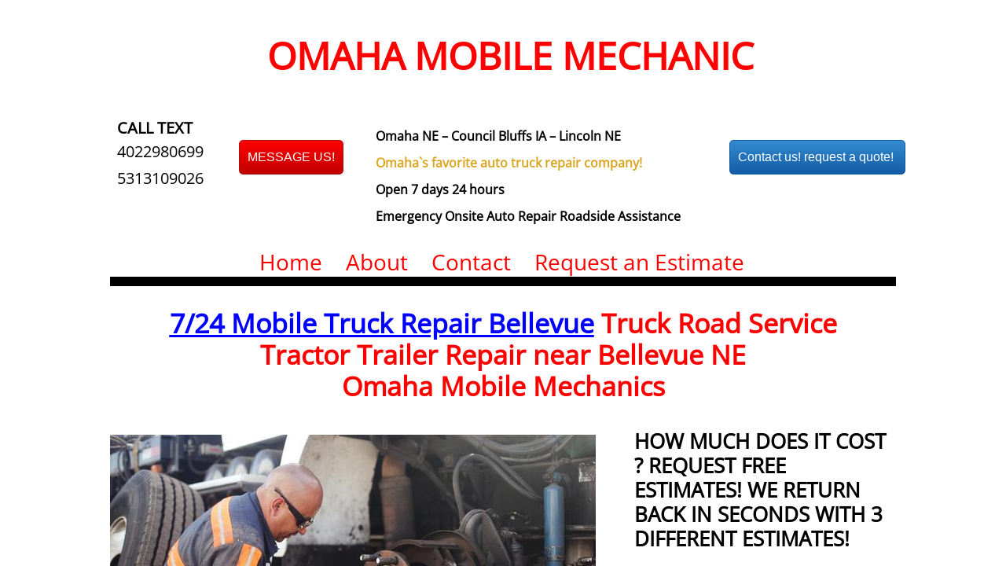

--- FILE ---
content_type: text/html; charset=utf-8
request_url: http://www.mobilemechanicnearomahane.com/mobile-truck-repair-bellevue.html
body_size: 45762
content:
 <!DOCTYPE html><html lang="en" dir="ltr" data-tcc-ignore=""><head><title>Mobile Truck Repair Bellevue Truck Road Service Tractor Trailer Repair near Bellevue NE | Omaha Mobile Mechanics</title><meta http-equiv="content-type" content="text/html; charset=UTF-8"><meta http-equiv="X-UA-Compatible" content="IE=edge,chrome=1"><link rel="stylesheet" type="text/css" href="site.css?v="><script> if (typeof ($sf) === "undefined") { $sf = { baseUrl: "https://p3pprd001.cloudstorage.secureserver.net/wsbv7-assets/WSB7_J_20250206_0138_WSB-20399_5424/v2", skin: "app", preload: 0, require: { jquery: "https://p3pprd001.cloudstorage.secureserver.net/wsbv7-assets/WSB7_J_20250206_0138_WSB-20399_5424/v2/libs/jquery/jq.js", paths: { "wsbcore": "common/wsb/core", "knockout": "libs/knockout/knockout" } } }; } </script><script id="duel" src="//img1.wsimg.com/starfield/duel/v2.5.8/duel.js?appid=O3BkA5J1#TzNCa0E1SjF2Mi41Ljdwcm9k"></script><script> define('jquery', ['jq!starfield/jquery.mod'], function(m) { return m; }); define('appconfig', [], { documentDownloadBaseUrl: 'https://nebula.wsimg.com' }); </script><link rel="shortcut icon" href="//nebula.phx3.secureserver.net/80d40ad132ef8702936db33ddc3c76f1?AccessKeyId=0D16039A78F68DB1F562&disposition=0&alloworigin=1"><meta name="google-site-verification" content="1ial7A-VKfH754RdmwUN2y-LvzeKJeAu62h0dlwodmU"><meta name="google-site-verification" content="HNlO2QhlJExD1mtAc15n576A6dBqUy4QQVoQT4FfPcU"><meta http-equiv="Content-Location" content="mobile-truck-repair-bellevue.html"><meta name="generator" content="Starfield Technologies; Go Daddy Website Builder 7.0.5350"><meta name="description" content="7/24 Heavy-Duty Diesel Truck Mobile Repair Services Bellevue: At Omaha Mobile Mechanics we offer a complete line of truck repair, commercial tire repair, diesel truck repair, fleet management services including preventive maintenance and emergency repair services: Heavy duty diesel mechanic, roadside tire service, semi-trailer repair, tractor trailer repair, truck tire road service, mobile 14-wheeler repair services. Omaha Mobile Mechanics is a family owned semi-truck repair service in Bellevue Nevada specializing in quality of work in our truck repair, and mobile services. Cal 7 days 24 hours for Truck Repair; On-site Fleet Repair; Trailer Repair; Tire Repair / Replacement; Radiator & Cooling; Quick-Lube; Preventative Maintenance; Mobile Fueling! Service Area: Anywhere 100 miles away from Bellevue NE! "><meta property="og:type" content="website"><meta property="og:title" content="Mobile Truck Repair Bellevue Truck Road Service Tractor Trailer Repair near Bellevue NE | Omaha Mobile Mechanics"><meta property="og:site_name" content="OMAHA MOBILE MECHANIC"><meta property="og:url" content="http://www.mobilemechanicnearomahane.com/mobile-truck-repair-bellevue.html"><meta property="og:description" content="7/24 Heavy-Duty Diesel Truck Mobile Repair Services Bellevue: At Omaha Mobile Mechanics we offer a complete line of truck repair, commercial tire repair, diesel truck repair, fleet management services including preventive maintenance and emergency repair services: Heavy duty diesel mechanic, roadside tire service, semi-trailer repair, tractor trailer repair, truck tire road service, mobile 14-wheeler repair services. Omaha Mobile Mechanics is a family owned semi-truck repair service in Bellevue Nevada specializing in quality of work in our truck repair, and mobile services. Cal 7 days 24 hours for Truck Repair; On-site Fleet Repair; Trailer Repair; Tire Repair / Replacement; Radiator & Cooling; Quick-Lube; Preventative Maintenance; Mobile Fueling! Service Area: Anywhere 100 miles away from Bellevue NE! "><meta property="og:image" content="//nebula.wsimg.com/9e033accf98bf9fc3f4d1fdf1d373dcc?AccessKeyId=0D16039A78F68DB1F562&disposition=0&alloworigin=1"></head><body><style data-inline-fonts>/* vietnamese */
@font-face {
  font-family: 'Allura';
  font-style: normal;
  font-weight: 400;
  src: url(https://img1.wsimg.com/gfonts/s/allura/v23/9oRPNYsQpS4zjuA_hAgWDto.woff2) format('woff2');
  unicode-range: U+0102-0103, U+0110-0111, U+0128-0129, U+0168-0169, U+01A0-01A1, U+01AF-01B0, U+0300-0301, U+0303-0304, U+0308-0309, U+0323, U+0329, U+1EA0-1EF9, U+20AB;
}
/* latin-ext */
@font-face {
  font-family: 'Allura';
  font-style: normal;
  font-weight: 400;
  src: url(https://img1.wsimg.com/gfonts/s/allura/v23/9oRPNYsQpS4zjuA_hQgWDto.woff2) format('woff2');
  unicode-range: U+0100-02BA, U+02BD-02C5, U+02C7-02CC, U+02CE-02D7, U+02DD-02FF, U+0304, U+0308, U+0329, U+1D00-1DBF, U+1E00-1E9F, U+1EF2-1EFF, U+2020, U+20A0-20AB, U+20AD-20C0, U+2113, U+2C60-2C7F, U+A720-A7FF;
}
/* latin */
@font-face {
  font-family: 'Allura';
  font-style: normal;
  font-weight: 400;
  src: url(https://img1.wsimg.com/gfonts/s/allura/v23/9oRPNYsQpS4zjuA_iwgW.woff2) format('woff2');
  unicode-range: U+0000-00FF, U+0131, U+0152-0153, U+02BB-02BC, U+02C6, U+02DA, U+02DC, U+0304, U+0308, U+0329, U+2000-206F, U+20AC, U+2122, U+2191, U+2193, U+2212, U+2215, U+FEFF, U+FFFD;
}
/* cyrillic */
@font-face {
  font-family: 'Amatic SC';
  font-style: normal;
  font-weight: 400;
  src: url(https://img1.wsimg.com/gfonts/s/amaticsc/v28/TUZyzwprpvBS1izr_vOEDuSfQZQ.woff2) format('woff2');
  unicode-range: U+0301, U+0400-045F, U+0490-0491, U+04B0-04B1, U+2116;
}
/* hebrew */
@font-face {
  font-family: 'Amatic SC';
  font-style: normal;
  font-weight: 400;
  src: url(https://img1.wsimg.com/gfonts/s/amaticsc/v28/TUZyzwprpvBS1izr_vOECOSfQZQ.woff2) format('woff2');
  unicode-range: U+0307-0308, U+0590-05FF, U+200C-2010, U+20AA, U+25CC, U+FB1D-FB4F;
}
/* vietnamese */
@font-face {
  font-family: 'Amatic SC';
  font-style: normal;
  font-weight: 400;
  src: url(https://img1.wsimg.com/gfonts/s/amaticsc/v28/TUZyzwprpvBS1izr_vOEBeSfQZQ.woff2) format('woff2');
  unicode-range: U+0102-0103, U+0110-0111, U+0128-0129, U+0168-0169, U+01A0-01A1, U+01AF-01B0, U+0300-0301, U+0303-0304, U+0308-0309, U+0323, U+0329, U+1EA0-1EF9, U+20AB;
}
/* latin-ext */
@font-face {
  font-family: 'Amatic SC';
  font-style: normal;
  font-weight: 400;
  src: url(https://img1.wsimg.com/gfonts/s/amaticsc/v28/TUZyzwprpvBS1izr_vOEBOSfQZQ.woff2) format('woff2');
  unicode-range: U+0100-02BA, U+02BD-02C5, U+02C7-02CC, U+02CE-02D7, U+02DD-02FF, U+0304, U+0308, U+0329, U+1D00-1DBF, U+1E00-1E9F, U+1EF2-1EFF, U+2020, U+20A0-20AB, U+20AD-20C0, U+2113, U+2C60-2C7F, U+A720-A7FF;
}
/* latin */
@font-face {
  font-family: 'Amatic SC';
  font-style: normal;
  font-weight: 400;
  src: url(https://img1.wsimg.com/gfonts/s/amaticsc/v28/TUZyzwprpvBS1izr_vOECuSf.woff2) format('woff2');
  unicode-range: U+0000-00FF, U+0131, U+0152-0153, U+02BB-02BC, U+02C6, U+02DA, U+02DC, U+0304, U+0308, U+0329, U+2000-206F, U+20AC, U+2122, U+2191, U+2193, U+2212, U+2215, U+FEFF, U+FFFD;
}
/* vietnamese */
@font-face {
  font-family: 'Arizonia';
  font-style: normal;
  font-weight: 400;
  src: url(https://img1.wsimg.com/gfonts/s/arizonia/v23/neIIzCemt4A5qa7mv5WOFqwKUQ.woff2) format('woff2');
  unicode-range: U+0102-0103, U+0110-0111, U+0128-0129, U+0168-0169, U+01A0-01A1, U+01AF-01B0, U+0300-0301, U+0303-0304, U+0308-0309, U+0323, U+0329, U+1EA0-1EF9, U+20AB;
}
/* latin-ext */
@font-face {
  font-family: 'Arizonia';
  font-style: normal;
  font-weight: 400;
  src: url(https://img1.wsimg.com/gfonts/s/arizonia/v23/neIIzCemt4A5qa7mv5WPFqwKUQ.woff2) format('woff2');
  unicode-range: U+0100-02BA, U+02BD-02C5, U+02C7-02CC, U+02CE-02D7, U+02DD-02FF, U+0304, U+0308, U+0329, U+1D00-1DBF, U+1E00-1E9F, U+1EF2-1EFF, U+2020, U+20A0-20AB, U+20AD-20C0, U+2113, U+2C60-2C7F, U+A720-A7FF;
}
/* latin */
@font-face {
  font-family: 'Arizonia';
  font-style: normal;
  font-weight: 400;
  src: url(https://img1.wsimg.com/gfonts/s/arizonia/v23/neIIzCemt4A5qa7mv5WBFqw.woff2) format('woff2');
  unicode-range: U+0000-00FF, U+0131, U+0152-0153, U+02BB-02BC, U+02C6, U+02DA, U+02DC, U+0304, U+0308, U+0329, U+2000-206F, U+20AC, U+2122, U+2191, U+2193, U+2212, U+2215, U+FEFF, U+FFFD;
}
/* latin */
@font-face {
  font-family: 'Averia Sans Libre';
  font-style: normal;
  font-weight: 400;
  src: url(https://img1.wsimg.com/gfonts/s/averiasanslibre/v20/ga6XaxZG_G5OvCf_rt7FH3B6BHLMEdVOEoI.woff2) format('woff2');
  unicode-range: U+0000-00FF, U+0131, U+0152-0153, U+02BB-02BC, U+02C6, U+02DA, U+02DC, U+0304, U+0308, U+0329, U+2000-206F, U+20AC, U+2122, U+2191, U+2193, U+2212, U+2215, U+FEFF, U+FFFD;
}
/* latin */
@font-face {
  font-family: 'Cabin Sketch';
  font-style: normal;
  font-weight: 400;
  src: url(https://img1.wsimg.com/gfonts/s/cabinsketch/v23/QGYpz_kZZAGCONcK2A4bGOj8mNhN.woff2) format('woff2');
  unicode-range: U+0000-00FF, U+0131, U+0152-0153, U+02BB-02BC, U+02C6, U+02DA, U+02DC, U+0304, U+0308, U+0329, U+2000-206F, U+20AC, U+2122, U+2191, U+2193, U+2212, U+2215, U+FEFF, U+FFFD;
}
/* vietnamese */
@font-face {
  font-family: 'Francois One';
  font-style: normal;
  font-weight: 400;
  src: url(https://img1.wsimg.com/gfonts/s/francoisone/v22/_Xmr-H4zszafZw3A-KPSZut9zgiRi_Y.woff2) format('woff2');
  unicode-range: U+0102-0103, U+0110-0111, U+0128-0129, U+0168-0169, U+01A0-01A1, U+01AF-01B0, U+0300-0301, U+0303-0304, U+0308-0309, U+0323, U+0329, U+1EA0-1EF9, U+20AB;
}
/* latin-ext */
@font-face {
  font-family: 'Francois One';
  font-style: normal;
  font-weight: 400;
  src: url(https://img1.wsimg.com/gfonts/s/francoisone/v22/_Xmr-H4zszafZw3A-KPSZut9zwiRi_Y.woff2) format('woff2');
  unicode-range: U+0100-02BA, U+02BD-02C5, U+02C7-02CC, U+02CE-02D7, U+02DD-02FF, U+0304, U+0308, U+0329, U+1D00-1DBF, U+1E00-1E9F, U+1EF2-1EFF, U+2020, U+20A0-20AB, U+20AD-20C0, U+2113, U+2C60-2C7F, U+A720-A7FF;
}
/* latin */
@font-face {
  font-family: 'Francois One';
  font-style: normal;
  font-weight: 400;
  src: url(https://img1.wsimg.com/gfonts/s/francoisone/v22/_Xmr-H4zszafZw3A-KPSZut9wQiR.woff2) format('woff2');
  unicode-range: U+0000-00FF, U+0131, U+0152-0153, U+02BB-02BC, U+02C6, U+02DA, U+02DC, U+0304, U+0308, U+0329, U+2000-206F, U+20AC, U+2122, U+2191, U+2193, U+2212, U+2215, U+FEFF, U+FFFD;
}
/* latin-ext */
@font-face {
  font-family: 'Fredericka the Great';
  font-style: normal;
  font-weight: 400;
  src: url(https://img1.wsimg.com/gfonts/s/frederickathegreat/v23/9Bt33CxNwt7aOctW2xjbCstzwVKsIBVV--StxbcVcg.woff2) format('woff2');
  unicode-range: U+0100-02BA, U+02BD-02C5, U+02C7-02CC, U+02CE-02D7, U+02DD-02FF, U+0304, U+0308, U+0329, U+1D00-1DBF, U+1E00-1E9F, U+1EF2-1EFF, U+2020, U+20A0-20AB, U+20AD-20C0, U+2113, U+2C60-2C7F, U+A720-A7FF;
}
/* latin */
@font-face {
  font-family: 'Fredericka the Great';
  font-style: normal;
  font-weight: 400;
  src: url(https://img1.wsimg.com/gfonts/s/frederickathegreat/v23/9Bt33CxNwt7aOctW2xjbCstzwVKsIBVV--Sjxbc.woff2) format('woff2');
  unicode-range: U+0000-00FF, U+0131, U+0152-0153, U+02BB-02BC, U+02C6, U+02DA, U+02DC, U+0304, U+0308, U+0329, U+2000-206F, U+20AC, U+2122, U+2191, U+2193, U+2212, U+2215, U+FEFF, U+FFFD;
}
/* latin */
@font-face {
  font-family: 'Jacques Francois Shadow';
  font-style: normal;
  font-weight: 400;
  src: url(https://img1.wsimg.com/gfonts/s/jacquesfrancoisshadow/v27/KR1FBtOz8PKTMk-kqdkLVrvR0ECFrB6Pin-2_p8Suno.woff2) format('woff2');
  unicode-range: U+0000-00FF, U+0131, U+0152-0153, U+02BB-02BC, U+02C6, U+02DA, U+02DC, U+0304, U+0308, U+0329, U+2000-206F, U+20AC, U+2122, U+2191, U+2193, U+2212, U+2215, U+FEFF, U+FFFD;
}
/* latin */
@font-face {
  font-family: 'Josefin Slab';
  font-style: normal;
  font-weight: 400;
  src: url(https://img1.wsimg.com/gfonts/s/josefinslab/v29/lW-swjwOK3Ps5GSJlNNkMalNpiZe_ldbOR4W71msR349Kg.woff2) format('woff2');
  unicode-range: U+0000-00FF, U+0131, U+0152-0153, U+02BB-02BC, U+02C6, U+02DA, U+02DC, U+0304, U+0308, U+0329, U+2000-206F, U+20AC, U+2122, U+2191, U+2193, U+2212, U+2215, U+FEFF, U+FFFD;
}
/* latin-ext */
@font-face {
  font-family: 'Kaushan Script';
  font-style: normal;
  font-weight: 400;
  src: url(https://img1.wsimg.com/gfonts/s/kaushanscript/v19/vm8vdRfvXFLG3OLnsO15WYS5DG72wNJHMw.woff2) format('woff2');
  unicode-range: U+0100-02BA, U+02BD-02C5, U+02C7-02CC, U+02CE-02D7, U+02DD-02FF, U+0304, U+0308, U+0329, U+1D00-1DBF, U+1E00-1E9F, U+1EF2-1EFF, U+2020, U+20A0-20AB, U+20AD-20C0, U+2113, U+2C60-2C7F, U+A720-A7FF;
}
/* latin */
@font-face {
  font-family: 'Kaushan Script';
  font-style: normal;
  font-weight: 400;
  src: url(https://img1.wsimg.com/gfonts/s/kaushanscript/v19/vm8vdRfvXFLG3OLnsO15WYS5DG74wNI.woff2) format('woff2');
  unicode-range: U+0000-00FF, U+0131, U+0152-0153, U+02BB-02BC, U+02C6, U+02DA, U+02DC, U+0304, U+0308, U+0329, U+2000-206F, U+20AC, U+2122, U+2191, U+2193, U+2212, U+2215, U+FEFF, U+FFFD;
}
/* latin-ext */
@font-face {
  font-family: 'Love Ya Like A Sister';
  font-style: normal;
  font-weight: 400;
  src: url(https://img1.wsimg.com/gfonts/s/loveyalikeasister/v23/R70EjzUBlOqPeouhFDfR80-0FhOqJubN-BeL-3xdgGE.woff2) format('woff2');
  unicode-range: U+0100-02BA, U+02BD-02C5, U+02C7-02CC, U+02CE-02D7, U+02DD-02FF, U+0304, U+0308, U+0329, U+1D00-1DBF, U+1E00-1E9F, U+1EF2-1EFF, U+2020, U+20A0-20AB, U+20AD-20C0, U+2113, U+2C60-2C7F, U+A720-A7FF;
}
/* latin */
@font-face {
  font-family: 'Love Ya Like A Sister';
  font-style: normal;
  font-weight: 400;
  src: url(https://img1.wsimg.com/gfonts/s/loveyalikeasister/v23/R70EjzUBlOqPeouhFDfR80-0FhOqJubN-BeL9Xxd.woff2) format('woff2');
  unicode-range: U+0000-00FF, U+0131, U+0152-0153, U+02BB-02BC, U+02C6, U+02DA, U+02DC, U+0304, U+0308, U+0329, U+2000-206F, U+20AC, U+2122, U+2191, U+2193, U+2212, U+2215, U+FEFF, U+FFFD;
}
/* cyrillic-ext */
@font-face {
  font-family: 'Merriweather';
  font-style: normal;
  font-weight: 400;
  font-stretch: 100%;
  src: url(https://img1.wsimg.com/gfonts/s/merriweather/v33/u-4D0qyriQwlOrhSvowK_l5UcA6zuSYEqOzpPe3HOZJ5eX1WtLaQwmYiScCmDxhtNOKl8yDr3icaGV31GvU.woff2) format('woff2');
  unicode-range: U+0460-052F, U+1C80-1C8A, U+20B4, U+2DE0-2DFF, U+A640-A69F, U+FE2E-FE2F;
}
/* cyrillic */
@font-face {
  font-family: 'Merriweather';
  font-style: normal;
  font-weight: 400;
  font-stretch: 100%;
  src: url(https://img1.wsimg.com/gfonts/s/merriweather/v33/u-4D0qyriQwlOrhSvowK_l5UcA6zuSYEqOzpPe3HOZJ5eX1WtLaQwmYiScCmDxhtNOKl8yDr3icaEF31GvU.woff2) format('woff2');
  unicode-range: U+0301, U+0400-045F, U+0490-0491, U+04B0-04B1, U+2116;
}
/* vietnamese */
@font-face {
  font-family: 'Merriweather';
  font-style: normal;
  font-weight: 400;
  font-stretch: 100%;
  src: url(https://img1.wsimg.com/gfonts/s/merriweather/v33/u-4D0qyriQwlOrhSvowK_l5UcA6zuSYEqOzpPe3HOZJ5eX1WtLaQwmYiScCmDxhtNOKl8yDr3icaG131GvU.woff2) format('woff2');
  unicode-range: U+0102-0103, U+0110-0111, U+0128-0129, U+0168-0169, U+01A0-01A1, U+01AF-01B0, U+0300-0301, U+0303-0304, U+0308-0309, U+0323, U+0329, U+1EA0-1EF9, U+20AB;
}
/* latin-ext */
@font-face {
  font-family: 'Merriweather';
  font-style: normal;
  font-weight: 400;
  font-stretch: 100%;
  src: url(https://img1.wsimg.com/gfonts/s/merriweather/v33/u-4D0qyriQwlOrhSvowK_l5UcA6zuSYEqOzpPe3HOZJ5eX1WtLaQwmYiScCmDxhtNOKl8yDr3icaGl31GvU.woff2) format('woff2');
  unicode-range: U+0100-02BA, U+02BD-02C5, U+02C7-02CC, U+02CE-02D7, U+02DD-02FF, U+0304, U+0308, U+0329, U+1D00-1DBF, U+1E00-1E9F, U+1EF2-1EFF, U+2020, U+20A0-20AB, U+20AD-20C0, U+2113, U+2C60-2C7F, U+A720-A7FF;
}
/* latin */
@font-face {
  font-family: 'Merriweather';
  font-style: normal;
  font-weight: 400;
  font-stretch: 100%;
  src: url(https://img1.wsimg.com/gfonts/s/merriweather/v33/u-4D0qyriQwlOrhSvowK_l5UcA6zuSYEqOzpPe3HOZJ5eX1WtLaQwmYiScCmDxhtNOKl8yDr3icaFF31.woff2) format('woff2');
  unicode-range: U+0000-00FF, U+0131, U+0152-0153, U+02BB-02BC, U+02C6, U+02DA, U+02DC, U+0304, U+0308, U+0329, U+2000-206F, U+20AC, U+2122, U+2191, U+2193, U+2212, U+2215, U+FEFF, U+FFFD;
}
/* latin-ext */
@font-face {
  font-family: 'Offside';
  font-style: normal;
  font-weight: 400;
  src: url(https://img1.wsimg.com/gfonts/s/offside/v26/HI_KiYMWKa9QrAykc5joR6-d.woff2) format('woff2');
  unicode-range: U+0100-02BA, U+02BD-02C5, U+02C7-02CC, U+02CE-02D7, U+02DD-02FF, U+0304, U+0308, U+0329, U+1D00-1DBF, U+1E00-1E9F, U+1EF2-1EFF, U+2020, U+20A0-20AB, U+20AD-20C0, U+2113, U+2C60-2C7F, U+A720-A7FF;
}
/* latin */
@font-face {
  font-family: 'Offside';
  font-style: normal;
  font-weight: 400;
  src: url(https://img1.wsimg.com/gfonts/s/offside/v26/HI_KiYMWKa9QrAykc5boRw.woff2) format('woff2');
  unicode-range: U+0000-00FF, U+0131, U+0152-0153, U+02BB-02BC, U+02C6, U+02DA, U+02DC, U+0304, U+0308, U+0329, U+2000-206F, U+20AC, U+2122, U+2191, U+2193, U+2212, U+2215, U+FEFF, U+FFFD;
}
/* cyrillic-ext */
@font-face {
  font-family: 'Open Sans';
  font-style: normal;
  font-weight: 400;
  font-stretch: 100%;
  src: url(https://img1.wsimg.com/gfonts/s/opensans/v44/memSYaGs126MiZpBA-UvWbX2vVnXBbObj2OVZyOOSr4dVJWUgsjZ0B4taVIGxA.woff2) format('woff2');
  unicode-range: U+0460-052F, U+1C80-1C8A, U+20B4, U+2DE0-2DFF, U+A640-A69F, U+FE2E-FE2F;
}
/* cyrillic */
@font-face {
  font-family: 'Open Sans';
  font-style: normal;
  font-weight: 400;
  font-stretch: 100%;
  src: url(https://img1.wsimg.com/gfonts/s/opensans/v44/memSYaGs126MiZpBA-UvWbX2vVnXBbObj2OVZyOOSr4dVJWUgsjZ0B4kaVIGxA.woff2) format('woff2');
  unicode-range: U+0301, U+0400-045F, U+0490-0491, U+04B0-04B1, U+2116;
}
/* greek-ext */
@font-face {
  font-family: 'Open Sans';
  font-style: normal;
  font-weight: 400;
  font-stretch: 100%;
  src: url(https://img1.wsimg.com/gfonts/s/opensans/v44/memSYaGs126MiZpBA-UvWbX2vVnXBbObj2OVZyOOSr4dVJWUgsjZ0B4saVIGxA.woff2) format('woff2');
  unicode-range: U+1F00-1FFF;
}
/* greek */
@font-face {
  font-family: 'Open Sans';
  font-style: normal;
  font-weight: 400;
  font-stretch: 100%;
  src: url(https://img1.wsimg.com/gfonts/s/opensans/v44/memSYaGs126MiZpBA-UvWbX2vVnXBbObj2OVZyOOSr4dVJWUgsjZ0B4jaVIGxA.woff2) format('woff2');
  unicode-range: U+0370-0377, U+037A-037F, U+0384-038A, U+038C, U+038E-03A1, U+03A3-03FF;
}
/* hebrew */
@font-face {
  font-family: 'Open Sans';
  font-style: normal;
  font-weight: 400;
  font-stretch: 100%;
  src: url(https://img1.wsimg.com/gfonts/s/opensans/v44/memSYaGs126MiZpBA-UvWbX2vVnXBbObj2OVZyOOSr4dVJWUgsjZ0B4iaVIGxA.woff2) format('woff2');
  unicode-range: U+0307-0308, U+0590-05FF, U+200C-2010, U+20AA, U+25CC, U+FB1D-FB4F;
}
/* math */
@font-face {
  font-family: 'Open Sans';
  font-style: normal;
  font-weight: 400;
  font-stretch: 100%;
  src: url(https://img1.wsimg.com/gfonts/s/opensans/v44/memSYaGs126MiZpBA-UvWbX2vVnXBbObj2OVZyOOSr4dVJWUgsjZ0B5caVIGxA.woff2) format('woff2');
  unicode-range: U+0302-0303, U+0305, U+0307-0308, U+0310, U+0312, U+0315, U+031A, U+0326-0327, U+032C, U+032F-0330, U+0332-0333, U+0338, U+033A, U+0346, U+034D, U+0391-03A1, U+03A3-03A9, U+03B1-03C9, U+03D1, U+03D5-03D6, U+03F0-03F1, U+03F4-03F5, U+2016-2017, U+2034-2038, U+203C, U+2040, U+2043, U+2047, U+2050, U+2057, U+205F, U+2070-2071, U+2074-208E, U+2090-209C, U+20D0-20DC, U+20E1, U+20E5-20EF, U+2100-2112, U+2114-2115, U+2117-2121, U+2123-214F, U+2190, U+2192, U+2194-21AE, U+21B0-21E5, U+21F1-21F2, U+21F4-2211, U+2213-2214, U+2216-22FF, U+2308-230B, U+2310, U+2319, U+231C-2321, U+2336-237A, U+237C, U+2395, U+239B-23B7, U+23D0, U+23DC-23E1, U+2474-2475, U+25AF, U+25B3, U+25B7, U+25BD, U+25C1, U+25CA, U+25CC, U+25FB, U+266D-266F, U+27C0-27FF, U+2900-2AFF, U+2B0E-2B11, U+2B30-2B4C, U+2BFE, U+3030, U+FF5B, U+FF5D, U+1D400-1D7FF, U+1EE00-1EEFF;
}
/* symbols */
@font-face {
  font-family: 'Open Sans';
  font-style: normal;
  font-weight: 400;
  font-stretch: 100%;
  src: url(https://img1.wsimg.com/gfonts/s/opensans/v44/memSYaGs126MiZpBA-UvWbX2vVnXBbObj2OVZyOOSr4dVJWUgsjZ0B5OaVIGxA.woff2) format('woff2');
  unicode-range: U+0001-000C, U+000E-001F, U+007F-009F, U+20DD-20E0, U+20E2-20E4, U+2150-218F, U+2190, U+2192, U+2194-2199, U+21AF, U+21E6-21F0, U+21F3, U+2218-2219, U+2299, U+22C4-22C6, U+2300-243F, U+2440-244A, U+2460-24FF, U+25A0-27BF, U+2800-28FF, U+2921-2922, U+2981, U+29BF, U+29EB, U+2B00-2BFF, U+4DC0-4DFF, U+FFF9-FFFB, U+10140-1018E, U+10190-1019C, U+101A0, U+101D0-101FD, U+102E0-102FB, U+10E60-10E7E, U+1D2C0-1D2D3, U+1D2E0-1D37F, U+1F000-1F0FF, U+1F100-1F1AD, U+1F1E6-1F1FF, U+1F30D-1F30F, U+1F315, U+1F31C, U+1F31E, U+1F320-1F32C, U+1F336, U+1F378, U+1F37D, U+1F382, U+1F393-1F39F, U+1F3A7-1F3A8, U+1F3AC-1F3AF, U+1F3C2, U+1F3C4-1F3C6, U+1F3CA-1F3CE, U+1F3D4-1F3E0, U+1F3ED, U+1F3F1-1F3F3, U+1F3F5-1F3F7, U+1F408, U+1F415, U+1F41F, U+1F426, U+1F43F, U+1F441-1F442, U+1F444, U+1F446-1F449, U+1F44C-1F44E, U+1F453, U+1F46A, U+1F47D, U+1F4A3, U+1F4B0, U+1F4B3, U+1F4B9, U+1F4BB, U+1F4BF, U+1F4C8-1F4CB, U+1F4D6, U+1F4DA, U+1F4DF, U+1F4E3-1F4E6, U+1F4EA-1F4ED, U+1F4F7, U+1F4F9-1F4FB, U+1F4FD-1F4FE, U+1F503, U+1F507-1F50B, U+1F50D, U+1F512-1F513, U+1F53E-1F54A, U+1F54F-1F5FA, U+1F610, U+1F650-1F67F, U+1F687, U+1F68D, U+1F691, U+1F694, U+1F698, U+1F6AD, U+1F6B2, U+1F6B9-1F6BA, U+1F6BC, U+1F6C6-1F6CF, U+1F6D3-1F6D7, U+1F6E0-1F6EA, U+1F6F0-1F6F3, U+1F6F7-1F6FC, U+1F700-1F7FF, U+1F800-1F80B, U+1F810-1F847, U+1F850-1F859, U+1F860-1F887, U+1F890-1F8AD, U+1F8B0-1F8BB, U+1F8C0-1F8C1, U+1F900-1F90B, U+1F93B, U+1F946, U+1F984, U+1F996, U+1F9E9, U+1FA00-1FA6F, U+1FA70-1FA7C, U+1FA80-1FA89, U+1FA8F-1FAC6, U+1FACE-1FADC, U+1FADF-1FAE9, U+1FAF0-1FAF8, U+1FB00-1FBFF;
}
/* vietnamese */
@font-face {
  font-family: 'Open Sans';
  font-style: normal;
  font-weight: 400;
  font-stretch: 100%;
  src: url(https://img1.wsimg.com/gfonts/s/opensans/v44/memSYaGs126MiZpBA-UvWbX2vVnXBbObj2OVZyOOSr4dVJWUgsjZ0B4vaVIGxA.woff2) format('woff2');
  unicode-range: U+0102-0103, U+0110-0111, U+0128-0129, U+0168-0169, U+01A0-01A1, U+01AF-01B0, U+0300-0301, U+0303-0304, U+0308-0309, U+0323, U+0329, U+1EA0-1EF9, U+20AB;
}
/* latin-ext */
@font-face {
  font-family: 'Open Sans';
  font-style: normal;
  font-weight: 400;
  font-stretch: 100%;
  src: url(https://img1.wsimg.com/gfonts/s/opensans/v44/memSYaGs126MiZpBA-UvWbX2vVnXBbObj2OVZyOOSr4dVJWUgsjZ0B4uaVIGxA.woff2) format('woff2');
  unicode-range: U+0100-02BA, U+02BD-02C5, U+02C7-02CC, U+02CE-02D7, U+02DD-02FF, U+0304, U+0308, U+0329, U+1D00-1DBF, U+1E00-1E9F, U+1EF2-1EFF, U+2020, U+20A0-20AB, U+20AD-20C0, U+2113, U+2C60-2C7F, U+A720-A7FF;
}
/* latin */
@font-face {
  font-family: 'Open Sans';
  font-style: normal;
  font-weight: 400;
  font-stretch: 100%;
  src: url(https://img1.wsimg.com/gfonts/s/opensans/v44/memSYaGs126MiZpBA-UvWbX2vVnXBbObj2OVZyOOSr4dVJWUgsjZ0B4gaVI.woff2) format('woff2');
  unicode-range: U+0000-00FF, U+0131, U+0152-0153, U+02BB-02BC, U+02C6, U+02DA, U+02DC, U+0304, U+0308, U+0329, U+2000-206F, U+20AC, U+2122, U+2191, U+2193, U+2212, U+2215, U+FEFF, U+FFFD;
}
/* cyrillic-ext */
@font-face {
  font-family: 'Oswald';
  font-style: normal;
  font-weight: 400;
  src: url(https://img1.wsimg.com/gfonts/s/oswald/v57/TK3_WkUHHAIjg75cFRf3bXL8LICs1_FvsUtiZTaR.woff2) format('woff2');
  unicode-range: U+0460-052F, U+1C80-1C8A, U+20B4, U+2DE0-2DFF, U+A640-A69F, U+FE2E-FE2F;
}
/* cyrillic */
@font-face {
  font-family: 'Oswald';
  font-style: normal;
  font-weight: 400;
  src: url(https://img1.wsimg.com/gfonts/s/oswald/v57/TK3_WkUHHAIjg75cFRf3bXL8LICs1_FvsUJiZTaR.woff2) format('woff2');
  unicode-range: U+0301, U+0400-045F, U+0490-0491, U+04B0-04B1, U+2116;
}
/* vietnamese */
@font-face {
  font-family: 'Oswald';
  font-style: normal;
  font-weight: 400;
  src: url(https://img1.wsimg.com/gfonts/s/oswald/v57/TK3_WkUHHAIjg75cFRf3bXL8LICs1_FvsUliZTaR.woff2) format('woff2');
  unicode-range: U+0102-0103, U+0110-0111, U+0128-0129, U+0168-0169, U+01A0-01A1, U+01AF-01B0, U+0300-0301, U+0303-0304, U+0308-0309, U+0323, U+0329, U+1EA0-1EF9, U+20AB;
}
/* latin-ext */
@font-face {
  font-family: 'Oswald';
  font-style: normal;
  font-weight: 400;
  src: url(https://img1.wsimg.com/gfonts/s/oswald/v57/TK3_WkUHHAIjg75cFRf3bXL8LICs1_FvsUhiZTaR.woff2) format('woff2');
  unicode-range: U+0100-02BA, U+02BD-02C5, U+02C7-02CC, U+02CE-02D7, U+02DD-02FF, U+0304, U+0308, U+0329, U+1D00-1DBF, U+1E00-1E9F, U+1EF2-1EFF, U+2020, U+20A0-20AB, U+20AD-20C0, U+2113, U+2C60-2C7F, U+A720-A7FF;
}
/* latin */
@font-face {
  font-family: 'Oswald';
  font-style: normal;
  font-weight: 400;
  src: url(https://img1.wsimg.com/gfonts/s/oswald/v57/TK3_WkUHHAIjg75cFRf3bXL8LICs1_FvsUZiZQ.woff2) format('woff2');
  unicode-range: U+0000-00FF, U+0131, U+0152-0153, U+02BB-02BC, U+02C6, U+02DA, U+02DC, U+0304, U+0308, U+0329, U+2000-206F, U+20AC, U+2122, U+2191, U+2193, U+2212, U+2215, U+FEFF, U+FFFD;
}
/* latin-ext */
@font-face {
  font-family: 'Over the Rainbow';
  font-style: normal;
  font-weight: 400;
  src: url(https://img1.wsimg.com/gfonts/s/overtherainbow/v23/11haGoXG1k_HKhMLUWz7Mc7vvW5ulvqs9eA2.woff2) format('woff2');
  unicode-range: U+0100-02BA, U+02BD-02C5, U+02C7-02CC, U+02CE-02D7, U+02DD-02FF, U+0304, U+0308, U+0329, U+1D00-1DBF, U+1E00-1E9F, U+1EF2-1EFF, U+2020, U+20A0-20AB, U+20AD-20C0, U+2113, U+2C60-2C7F, U+A720-A7FF;
}
/* latin */
@font-face {
  font-family: 'Over the Rainbow';
  font-style: normal;
  font-weight: 400;
  src: url(https://img1.wsimg.com/gfonts/s/overtherainbow/v23/11haGoXG1k_HKhMLUWz7Mc7vvW5ulvSs9Q.woff2) format('woff2');
  unicode-range: U+0000-00FF, U+0131, U+0152-0153, U+02BB-02BC, U+02C6, U+02DA, U+02DC, U+0304, U+0308, U+0329, U+2000-206F, U+20AC, U+2122, U+2191, U+2193, U+2212, U+2215, U+FEFF, U+FFFD;
}
/* cyrillic-ext */
@font-face {
  font-family: 'Pacifico';
  font-style: normal;
  font-weight: 400;
  src: url(https://img1.wsimg.com/gfonts/s/pacifico/v23/FwZY7-Qmy14u9lezJ-6K6MmTpA.woff2) format('woff2');
  unicode-range: U+0460-052F, U+1C80-1C8A, U+20B4, U+2DE0-2DFF, U+A640-A69F, U+FE2E-FE2F;
}
/* cyrillic */
@font-face {
  font-family: 'Pacifico';
  font-style: normal;
  font-weight: 400;
  src: url(https://img1.wsimg.com/gfonts/s/pacifico/v23/FwZY7-Qmy14u9lezJ-6D6MmTpA.woff2) format('woff2');
  unicode-range: U+0301, U+0400-045F, U+0490-0491, U+04B0-04B1, U+2116;
}
/* vietnamese */
@font-face {
  font-family: 'Pacifico';
  font-style: normal;
  font-weight: 400;
  src: url(https://img1.wsimg.com/gfonts/s/pacifico/v23/FwZY7-Qmy14u9lezJ-6I6MmTpA.woff2) format('woff2');
  unicode-range: U+0102-0103, U+0110-0111, U+0128-0129, U+0168-0169, U+01A0-01A1, U+01AF-01B0, U+0300-0301, U+0303-0304, U+0308-0309, U+0323, U+0329, U+1EA0-1EF9, U+20AB;
}
/* latin-ext */
@font-face {
  font-family: 'Pacifico';
  font-style: normal;
  font-weight: 400;
  src: url(https://img1.wsimg.com/gfonts/s/pacifico/v23/FwZY7-Qmy14u9lezJ-6J6MmTpA.woff2) format('woff2');
  unicode-range: U+0100-02BA, U+02BD-02C5, U+02C7-02CC, U+02CE-02D7, U+02DD-02FF, U+0304, U+0308, U+0329, U+1D00-1DBF, U+1E00-1E9F, U+1EF2-1EFF, U+2020, U+20A0-20AB, U+20AD-20C0, U+2113, U+2C60-2C7F, U+A720-A7FF;
}
/* latin */
@font-face {
  font-family: 'Pacifico';
  font-style: normal;
  font-weight: 400;
  src: url(https://img1.wsimg.com/gfonts/s/pacifico/v23/FwZY7-Qmy14u9lezJ-6H6Mk.woff2) format('woff2');
  unicode-range: U+0000-00FF, U+0131, U+0152-0153, U+02BB-02BC, U+02C6, U+02DA, U+02DC, U+0304, U+0308, U+0329, U+2000-206F, U+20AC, U+2122, U+2191, U+2193, U+2212, U+2215, U+FEFF, U+FFFD;
}
/* latin-ext */
@font-face {
  font-family: 'Romanesco';
  font-style: normal;
  font-weight: 400;
  src: url(https://img1.wsimg.com/gfonts/s/romanesco/v22/w8gYH2ozQOY7_r_J7mSX1XYKmOo.woff2) format('woff2');
  unicode-range: U+0100-02BA, U+02BD-02C5, U+02C7-02CC, U+02CE-02D7, U+02DD-02FF, U+0304, U+0308, U+0329, U+1D00-1DBF, U+1E00-1E9F, U+1EF2-1EFF, U+2020, U+20A0-20AB, U+20AD-20C0, U+2113, U+2C60-2C7F, U+A720-A7FF;
}
/* latin */
@font-face {
  font-family: 'Romanesco';
  font-style: normal;
  font-weight: 400;
  src: url(https://img1.wsimg.com/gfonts/s/romanesco/v22/w8gYH2ozQOY7_r_J7mSX23YK.woff2) format('woff2');
  unicode-range: U+0000-00FF, U+0131, U+0152-0153, U+02BB-02BC, U+02C6, U+02DA, U+02DC, U+0304, U+0308, U+0329, U+2000-206F, U+20AC, U+2122, U+2191, U+2193, U+2212, U+2215, U+FEFF, U+FFFD;
}
/* latin-ext */
@font-face {
  font-family: 'Sacramento';
  font-style: normal;
  font-weight: 400;
  src: url(https://img1.wsimg.com/gfonts/s/sacramento/v17/buEzpo6gcdjy0EiZMBUG4CMf_exL.woff2) format('woff2');
  unicode-range: U+0100-02BA, U+02BD-02C5, U+02C7-02CC, U+02CE-02D7, U+02DD-02FF, U+0304, U+0308, U+0329, U+1D00-1DBF, U+1E00-1E9F, U+1EF2-1EFF, U+2020, U+20A0-20AB, U+20AD-20C0, U+2113, U+2C60-2C7F, U+A720-A7FF;
}
/* latin */
@font-face {
  font-family: 'Sacramento';
  font-style: normal;
  font-weight: 400;
  src: url(https://img1.wsimg.com/gfonts/s/sacramento/v17/buEzpo6gcdjy0EiZMBUG4C0f_Q.woff2) format('woff2');
  unicode-range: U+0000-00FF, U+0131, U+0152-0153, U+02BB-02BC, U+02C6, U+02DA, U+02DC, U+0304, U+0308, U+0329, U+2000-206F, U+20AC, U+2122, U+2191, U+2193, U+2212, U+2215, U+FEFF, U+FFFD;
}
/* latin-ext */
@font-face {
  font-family: 'Seaweed Script';
  font-style: normal;
  font-weight: 400;
  src: url(https://img1.wsimg.com/gfonts/s/seaweedscript/v17/bx6cNx6Tne2pxOATYE8C_Rsoe3WA8qY2VQ.woff2) format('woff2');
  unicode-range: U+0100-02BA, U+02BD-02C5, U+02C7-02CC, U+02CE-02D7, U+02DD-02FF, U+0304, U+0308, U+0329, U+1D00-1DBF, U+1E00-1E9F, U+1EF2-1EFF, U+2020, U+20A0-20AB, U+20AD-20C0, U+2113, U+2C60-2C7F, U+A720-A7FF;
}
/* latin */
@font-face {
  font-family: 'Seaweed Script';
  font-style: normal;
  font-weight: 400;
  src: url(https://img1.wsimg.com/gfonts/s/seaweedscript/v17/bx6cNx6Tne2pxOATYE8C_Rsoe3WO8qY.woff2) format('woff2');
  unicode-range: U+0000-00FF, U+0131, U+0152-0153, U+02BB-02BC, U+02C6, U+02DA, U+02DC, U+0304, U+0308, U+0329, U+2000-206F, U+20AC, U+2122, U+2191, U+2193, U+2212, U+2215, U+FEFF, U+FFFD;
}
/* latin-ext */
@font-face {
  font-family: 'Special Elite';
  font-style: normal;
  font-weight: 400;
  src: url(https://img1.wsimg.com/gfonts/s/specialelite/v20/XLYgIZbkc4JPUL5CVArUVL0ntn4OSEFt.woff2) format('woff2');
  unicode-range: U+0100-02BA, U+02BD-02C5, U+02C7-02CC, U+02CE-02D7, U+02DD-02FF, U+0304, U+0308, U+0329, U+1D00-1DBF, U+1E00-1E9F, U+1EF2-1EFF, U+2020, U+20A0-20AB, U+20AD-20C0, U+2113, U+2C60-2C7F, U+A720-A7FF;
}
/* latin */
@font-face {
  font-family: 'Special Elite';
  font-style: normal;
  font-weight: 400;
  src: url(https://img1.wsimg.com/gfonts/s/specialelite/v20/XLYgIZbkc4JPUL5CVArUVL0ntnAOSA.woff2) format('woff2');
  unicode-range: U+0000-00FF, U+0131, U+0152-0153, U+02BB-02BC, U+02C6, U+02DA, U+02DC, U+0304, U+0308, U+0329, U+2000-206F, U+20AC, U+2122, U+2191, U+2193, U+2212, U+2215, U+FEFF, U+FFFD;
}

/* cyrillic-ext */
@font-face {
  font-family: 'Open Sans';
  font-style: normal;
  font-weight: 400;
  font-stretch: 100%;
  src: url(https://img1.wsimg.com/gfonts/s/opensans/v44/memSYaGs126MiZpBA-UvWbX2vVnXBbObj2OVZyOOSr4dVJWUgsjZ0B4taVIGxA.woff2) format('woff2');
  unicode-range: U+0460-052F, U+1C80-1C8A, U+20B4, U+2DE0-2DFF, U+A640-A69F, U+FE2E-FE2F;
}
/* cyrillic */
@font-face {
  font-family: 'Open Sans';
  font-style: normal;
  font-weight: 400;
  font-stretch: 100%;
  src: url(https://img1.wsimg.com/gfonts/s/opensans/v44/memSYaGs126MiZpBA-UvWbX2vVnXBbObj2OVZyOOSr4dVJWUgsjZ0B4kaVIGxA.woff2) format('woff2');
  unicode-range: U+0301, U+0400-045F, U+0490-0491, U+04B0-04B1, U+2116;
}
/* greek-ext */
@font-face {
  font-family: 'Open Sans';
  font-style: normal;
  font-weight: 400;
  font-stretch: 100%;
  src: url(https://img1.wsimg.com/gfonts/s/opensans/v44/memSYaGs126MiZpBA-UvWbX2vVnXBbObj2OVZyOOSr4dVJWUgsjZ0B4saVIGxA.woff2) format('woff2');
  unicode-range: U+1F00-1FFF;
}
/* greek */
@font-face {
  font-family: 'Open Sans';
  font-style: normal;
  font-weight: 400;
  font-stretch: 100%;
  src: url(https://img1.wsimg.com/gfonts/s/opensans/v44/memSYaGs126MiZpBA-UvWbX2vVnXBbObj2OVZyOOSr4dVJWUgsjZ0B4jaVIGxA.woff2) format('woff2');
  unicode-range: U+0370-0377, U+037A-037F, U+0384-038A, U+038C, U+038E-03A1, U+03A3-03FF;
}
/* hebrew */
@font-face {
  font-family: 'Open Sans';
  font-style: normal;
  font-weight: 400;
  font-stretch: 100%;
  src: url(https://img1.wsimg.com/gfonts/s/opensans/v44/memSYaGs126MiZpBA-UvWbX2vVnXBbObj2OVZyOOSr4dVJWUgsjZ0B4iaVIGxA.woff2) format('woff2');
  unicode-range: U+0307-0308, U+0590-05FF, U+200C-2010, U+20AA, U+25CC, U+FB1D-FB4F;
}
/* math */
@font-face {
  font-family: 'Open Sans';
  font-style: normal;
  font-weight: 400;
  font-stretch: 100%;
  src: url(https://img1.wsimg.com/gfonts/s/opensans/v44/memSYaGs126MiZpBA-UvWbX2vVnXBbObj2OVZyOOSr4dVJWUgsjZ0B5caVIGxA.woff2) format('woff2');
  unicode-range: U+0302-0303, U+0305, U+0307-0308, U+0310, U+0312, U+0315, U+031A, U+0326-0327, U+032C, U+032F-0330, U+0332-0333, U+0338, U+033A, U+0346, U+034D, U+0391-03A1, U+03A3-03A9, U+03B1-03C9, U+03D1, U+03D5-03D6, U+03F0-03F1, U+03F4-03F5, U+2016-2017, U+2034-2038, U+203C, U+2040, U+2043, U+2047, U+2050, U+2057, U+205F, U+2070-2071, U+2074-208E, U+2090-209C, U+20D0-20DC, U+20E1, U+20E5-20EF, U+2100-2112, U+2114-2115, U+2117-2121, U+2123-214F, U+2190, U+2192, U+2194-21AE, U+21B0-21E5, U+21F1-21F2, U+21F4-2211, U+2213-2214, U+2216-22FF, U+2308-230B, U+2310, U+2319, U+231C-2321, U+2336-237A, U+237C, U+2395, U+239B-23B7, U+23D0, U+23DC-23E1, U+2474-2475, U+25AF, U+25B3, U+25B7, U+25BD, U+25C1, U+25CA, U+25CC, U+25FB, U+266D-266F, U+27C0-27FF, U+2900-2AFF, U+2B0E-2B11, U+2B30-2B4C, U+2BFE, U+3030, U+FF5B, U+FF5D, U+1D400-1D7FF, U+1EE00-1EEFF;
}
/* symbols */
@font-face {
  font-family: 'Open Sans';
  font-style: normal;
  font-weight: 400;
  font-stretch: 100%;
  src: url(https://img1.wsimg.com/gfonts/s/opensans/v44/memSYaGs126MiZpBA-UvWbX2vVnXBbObj2OVZyOOSr4dVJWUgsjZ0B5OaVIGxA.woff2) format('woff2');
  unicode-range: U+0001-000C, U+000E-001F, U+007F-009F, U+20DD-20E0, U+20E2-20E4, U+2150-218F, U+2190, U+2192, U+2194-2199, U+21AF, U+21E6-21F0, U+21F3, U+2218-2219, U+2299, U+22C4-22C6, U+2300-243F, U+2440-244A, U+2460-24FF, U+25A0-27BF, U+2800-28FF, U+2921-2922, U+2981, U+29BF, U+29EB, U+2B00-2BFF, U+4DC0-4DFF, U+FFF9-FFFB, U+10140-1018E, U+10190-1019C, U+101A0, U+101D0-101FD, U+102E0-102FB, U+10E60-10E7E, U+1D2C0-1D2D3, U+1D2E0-1D37F, U+1F000-1F0FF, U+1F100-1F1AD, U+1F1E6-1F1FF, U+1F30D-1F30F, U+1F315, U+1F31C, U+1F31E, U+1F320-1F32C, U+1F336, U+1F378, U+1F37D, U+1F382, U+1F393-1F39F, U+1F3A7-1F3A8, U+1F3AC-1F3AF, U+1F3C2, U+1F3C4-1F3C6, U+1F3CA-1F3CE, U+1F3D4-1F3E0, U+1F3ED, U+1F3F1-1F3F3, U+1F3F5-1F3F7, U+1F408, U+1F415, U+1F41F, U+1F426, U+1F43F, U+1F441-1F442, U+1F444, U+1F446-1F449, U+1F44C-1F44E, U+1F453, U+1F46A, U+1F47D, U+1F4A3, U+1F4B0, U+1F4B3, U+1F4B9, U+1F4BB, U+1F4BF, U+1F4C8-1F4CB, U+1F4D6, U+1F4DA, U+1F4DF, U+1F4E3-1F4E6, U+1F4EA-1F4ED, U+1F4F7, U+1F4F9-1F4FB, U+1F4FD-1F4FE, U+1F503, U+1F507-1F50B, U+1F50D, U+1F512-1F513, U+1F53E-1F54A, U+1F54F-1F5FA, U+1F610, U+1F650-1F67F, U+1F687, U+1F68D, U+1F691, U+1F694, U+1F698, U+1F6AD, U+1F6B2, U+1F6B9-1F6BA, U+1F6BC, U+1F6C6-1F6CF, U+1F6D3-1F6D7, U+1F6E0-1F6EA, U+1F6F0-1F6F3, U+1F6F7-1F6FC, U+1F700-1F7FF, U+1F800-1F80B, U+1F810-1F847, U+1F850-1F859, U+1F860-1F887, U+1F890-1F8AD, U+1F8B0-1F8BB, U+1F8C0-1F8C1, U+1F900-1F90B, U+1F93B, U+1F946, U+1F984, U+1F996, U+1F9E9, U+1FA00-1FA6F, U+1FA70-1FA7C, U+1FA80-1FA89, U+1FA8F-1FAC6, U+1FACE-1FADC, U+1FADF-1FAE9, U+1FAF0-1FAF8, U+1FB00-1FBFF;
}
/* vietnamese */
@font-face {
  font-family: 'Open Sans';
  font-style: normal;
  font-weight: 400;
  font-stretch: 100%;
  src: url(https://img1.wsimg.com/gfonts/s/opensans/v44/memSYaGs126MiZpBA-UvWbX2vVnXBbObj2OVZyOOSr4dVJWUgsjZ0B4vaVIGxA.woff2) format('woff2');
  unicode-range: U+0102-0103, U+0110-0111, U+0128-0129, U+0168-0169, U+01A0-01A1, U+01AF-01B0, U+0300-0301, U+0303-0304, U+0308-0309, U+0323, U+0329, U+1EA0-1EF9, U+20AB;
}
/* latin-ext */
@font-face {
  font-family: 'Open Sans';
  font-style: normal;
  font-weight: 400;
  font-stretch: 100%;
  src: url(https://img1.wsimg.com/gfonts/s/opensans/v44/memSYaGs126MiZpBA-UvWbX2vVnXBbObj2OVZyOOSr4dVJWUgsjZ0B4uaVIGxA.woff2) format('woff2');
  unicode-range: U+0100-02BA, U+02BD-02C5, U+02C7-02CC, U+02CE-02D7, U+02DD-02FF, U+0304, U+0308, U+0329, U+1D00-1DBF, U+1E00-1E9F, U+1EF2-1EFF, U+2020, U+20A0-20AB, U+20AD-20C0, U+2113, U+2C60-2C7F, U+A720-A7FF;
}
/* latin */
@font-face {
  font-family: 'Open Sans';
  font-style: normal;
  font-weight: 400;
  font-stretch: 100%;
  src: url(https://img1.wsimg.com/gfonts/s/opensans/v44/memSYaGs126MiZpBA-UvWbX2vVnXBbObj2OVZyOOSr4dVJWUgsjZ0B4gaVI.woff2) format('woff2');
  unicode-range: U+0000-00FF, U+0131, U+0152-0153, U+02BB-02BC, U+02C6, U+02DA, U+02DC, U+0304, U+0308, U+0329, U+2000-206F, U+20AC, U+2122, U+2191, U+2193, U+2212, U+2215, U+FEFF, U+FFFD;
}
</style><style type="text/css"> #wsb-element-fa7fcafc-945b-4161-838b-1fc29c8a0daf{top:184px;left:667px;position:absolute;z-index:39}#wsb-element-fa7fcafc-945b-4161-838b-1fc29c8a0daf .txt{width:321px;height:156px}#wsb-element-f3a976da-85b9-415c-a0b3-8b5979766220{top:827px;left:664px;position:absolute;z-index:40}#wsb-element-f3a976da-85b9-415c-a0b3-8b5979766220>div.form-row{width:326px;height:76px}#wsb-element-eb1123a2-8af6-4271-a4e1-b5a5ade6b1e4{top:1886px;left:672px;position:absolute;z-index:48}#wsb-element-eb1123a2-8af6-4271-a4e1-b5a5ade6b1e4 .txt{width:352px;height:918px}#wsb-element-e5cd7d27-e3f0-4aca-88f2-e020ac28378a{top:4088px;left:679.5px;position:absolute;z-index:74}#wsb-element-e5cd7d27-e3f0-4aca-88f2-e020ac28378a .txt{width:367px;height:82px}#wsb-element-d44dcbf4-a870-44d9-af05-1416dc8a3f14{top:559px;left:664px;position:absolute;z-index:40}#wsb-element-d44dcbf4-a870-44d9-af05-1416dc8a3f14>div.form-row{width:326px;height:76px}#wsb-element-beeed2a2-a2a6-40f4-b3e1-e1f641efc308{top:-320px;left:18px;position:absolute;z-index:20}#wsb-element-beeed2a2-a2a6-40f4-b3e1-e1f641efc308 .txt{width:982px;height:58px}#wsb-element-b64aa3fa-3aa6-4e41-b3c8-011fe53ba455{top:-183.52px;left:164px;position:absolute;z-index:95}#wsb-element-b64aa3fa-3aa6-4e41-b3c8-011fe53ba455 .wsb-button{width:82px;height:32px}#wsb-element-adc6fcd6-2c11-4435-9c7d-8c1fc6e44d52{top:2808px;left:679.5px;position:absolute;z-index:46}#wsb-element-adc6fcd6-2c11-4435-9c7d-8c1fc6e44d52 .txt{width:358px;height:887px}#wsb-element-a79f5751-4b8d-497d-99a8-d05af918ddcc{top:-52px;left:9px;position:absolute;z-index:17}#wsb-element-a79f5751-4b8d-497d-99a8-d05af918ddcc{width:978px;height:27px}#wsb-element-a299e03d-aeef-4bf7-909a-b6b474d50411{top:640px;left:664px;position:absolute;z-index:40}#wsb-element-a299e03d-aeef-4bf7-909a-b6b474d50411>div.form-row{width:326px;height:182px}#wsb-element-9cc36620-e1fb-4f09-8194-de0d13657aee{top:4276px;left:668.99px;position:absolute;z-index:81}#wsb-element-9cc36620-e1fb-4f09-8194-de0d13657aee .txt{width:424px;height:1850px}#wsb-element-86cd9f01-f3e4-49e1-bd31-60ee9d08881a{top:448px;left:664px;position:absolute;z-index:40}#wsb-element-86cd9f01-f3e4-49e1-bd31-60ee9d08881a>div.form-row{width:326px;height:106px}#wsb-element-677a0585-a9c6-4e16-8bc7-45943e54ace5{top:-207px;left:338px;position:absolute;z-index:38}#wsb-element-677a0585-a9c6-4e16-8bc7-45943e54ace5 .txt{width:396px;height:136px}#wsb-element-60360080-adb7-42e1-95e5-b6b23cb556ad{top:1116px;left:664px;position:absolute;z-index:44}#wsb-element-60360080-adb7-42e1-95e5-b6b23cb556ad .txt{width:309px;height:31px}#wsb-element-551b7e58-7d95-4ece-84c8-30319864fc42{top:1161px;left:672px;position:absolute;z-index:45}#wsb-element-551b7e58-7d95-4ece-84c8-30319864fc42 .txt{width:348px;height:581px}#wsb-element-522472f6-f7de-4701-b4cb-4e26c0d99687{top:-10px;left:0px;position:absolute;z-index:23}#wsb-element-522472f6-f7de-4701-b4cb-4e26c0d99687 .wsb-line-element{width:1000px;height:20px}#wsb-element-50e3fdce-cb2d-4051-ad74-0401d38c68f4{top:-217px;left:9px;position:absolute;z-index:37}#wsb-element-50e3fdce-cb2d-4051-ad74-0401d38c68f4 .txt{width:115px;height:99px}#wsb-element-480edd81-a994-4f9b-aa0b-1c98fa53489a{top:367px;left:664px;position:absolute;z-index:40}#wsb-element-480edd81-a994-4f9b-aa0b-1c98fa53489a>div.form-row{width:326px;height:76px}#wsb-element-3957f752-e3f3-41c6-810a-b301efab42c2{top:-183.52px;left:788px;position:absolute;z-index:96}#wsb-element-3957f752-e3f3-41c6-810a-b301efab42c2 .wsb-button{width:82px;height:32px}#wsb-element-31b5c9fd-b0bf-4d73-82f9-77a56631169f{top:908px;left:664px;position:absolute;z-index:40}#wsb-element-31b5c9fd-b0bf-4d73-82f9-77a56631169f>div.form-row{width:326px;height:76px}#wsb-element-299f161b-d034-4446-86f7-b87b6c9d3be5{top:1805px;left:669px;position:absolute;z-index:47}#wsb-element-299f161b-d034-4446-86f7-b87b6c9d3be5 .txt{width:354px;height:62px}#wsb-element-22f13f13-dc43-4933-b115-2387d766b63d{top:989px;left:664px;position:absolute;z-index:40}#wsb-element-22f13f13-dc43-4933-b115-2387d766b63d>div.form-row{width:326px;height:34px}#wsb-element-087b2410-842d-4191-af54-f4c8f8774a94{top:3709px;left:679.5px;position:absolute;z-index:59}#wsb-element-087b2410-842d-4191-af54-f4c8f8774a94 .wsb-htmlsnippet-element{width:403px;height:317px;overflow:hidden;margin:auto}#wsb-element-afa20559-7941-47a9-94f0-6e087dd8a51a{top:1185px;left:1px;position:absolute;z-index:70}#wsb-element-afa20559-7941-47a9-94f0-6e087dd8a51a .txt{width:609px;height:80px}#wsb-element-5281a33a-a5e2-470d-ab78-90d6597f0dd4{top:191px;left:0px;position:absolute;z-index:68}#wsb-element-5281a33a-a5e2-470d-ab78-90d6597f0dd4 .wsb-image-inner{}#wsb-element-5281a33a-a5e2-470d-ab78-90d6597f0dd4 .wsb-image-inner div{width:618px;height:412px;position:relative;overflow:hidden}#wsb-element-5281a33a-a5e2-470d-ab78-90d6597f0dd4 img{position:absolute}#wsb-element-3dd21c34-fdeb-4dea-aa97-eee5cf058fd7{top:1283px;left:4px;position:absolute;z-index:71}#wsb-element-3dd21c34-fdeb-4dea-aa97-eee5cf058fd7 .txt{width:614px;height:7059px}#wsb-element-353845c1-7e24-400f-9888-faf80eafad8f{top:8386px;left:-3px;position:absolute;z-index:72}#wsb-element-353845c1-7e24-400f-9888-faf80eafad8f .txt{width:632px;height:320px}#wsb-element-27160619-bef1-40b5-81bf-2dd7a0347d4a{top:29px;left:19.5px;position:absolute;z-index:67}#wsb-element-27160619-bef1-40b5-81bf-2dd7a0347d4a .txt{width:961px;height:120px}#wsb-element-0d835b1f-0d0a-4a9e-8530-af882d8cb688{top:620px;left:5px;position:absolute;z-index:69}#wsb-element-0d835b1f-0d0a-4a9e-8530-af882d8cb688 .txt{width:613px;height:510px} </style><div class="wsb-canvas body" style="background-color: #ffffff; background-position-x: center; background-position-y: top; background-position: center top; background-repeat: no-repeat; position: fixed; top: 0; bottom: 0; left: 0; right: 0; width: 100%; height: 100%; overflow: hidden;"><div class="wsb-canvas-page-container" style="position: absolute; top: 0; bottom: 0; left: 0; right: 0; width: 100%; height: 100%; overflow: auto;"><div id="wsb-canvas-template-page" class="wsb-canvas-page page" style="height: 10196px; margin: auto; width: 1000px; background-color: transparent; position: relative; margin-top: 362px"><div id="wsb-canvas-template-container" style="position: absolute;"> <div id="wsb-element-fa7fcafc-945b-4161-838b-1fc29c8a0daf" class="wsb-element-text" data-type="element"> <div class="txt "><h2><span style="color:#000000;"><strong>HOW MUCH DOES IT COST ? REQUEST FREE ESTIMATES! WE RETURN BACK IN SECONDS WITH 3 DIFFERENT ESTIMATES!<br></strong></span></h2></div> </div><div id="wsb-element-f3a976da-85b9-415c-a0b3-8b5979766220" class="wsb-element-customform" data-type="element"> <div class="form customform form-row allow-select" data-aid="elm-container-f3a976da-85b9-415c-a0b3-8b5979766220"><div data-label-container-groupid="-1530529313-desktop"><label class="form-label" for="elm-f3a976da-85b9-415c-a0b3-8b5979766220"> Phone <span class="form-req">*</span></label></div><div data-field-container-groupid="-1530529313-desktop"><input type="text" id="elm-f3a976da-85b9-415c-a0b3-8b5979766220" data-groupid="-1530529313-desktop" name="elm-f3a976da-85b9-415c-a0b3-8b5979766220" data-label="Phone" data-formtype="phone" class="form-value" data-content="" placeholder="Enter phone number" required="true"></div></div> </div><div id="wsb-element-eb1123a2-8af6-4271-a4e1-b5a5ade6b1e4" class="wsb-element-text" data-type="element"> <div class="txt "><p><span style="color:#000000;"><span style="font-size:18px;">​</span></span><span style="font-size:18px;"><strong><a href="home.html" style="color: rgb(0, 0, 255);" target=""><span style="color:#0000FF;">Omaha Mobile Mechanic</span></a></strong></span><span style="color:#000000;"><span style="font-size:18px;"> is the leading </span></span><span style="font-size:18px;"><strong><a href="home.html" style="color: rgb(0, 0, 255);" target=""><span style="color:#0000FF;">mobile mechanic</span></a></strong></span><span style="color:#000000;"><span style="font-size:18px;">, </span></span><span style="font-size:18px;"><strong><a href="http://www.mobileautorepairomaha.com/" target="_blank" style="color: rgb(0, 0, 255);"><span style="color:#0000FF;">mobile auto repair</span></a></strong></span><span style="color:#000000;"><span style="font-size:18px;">, mobile truck repair, </span></span><span style="font-size:18px;"><strong><a href="24-hour-mobile-mechanic-omaha-ne.html" style="color: rgb(0, 0, 255);" target=""><span style="color:#0000FF;">24 hour open mobile auto repair</span></a></strong></span><span style="color:#000000;"><span style="font-size:18px;">,&nbsp;</span></span><span style="font-size:18px;"><strong><a href="mobile-diesel-services-omaha-ne.html" style="color: rgb(0, 0, 255);" target=""><span style="color:#0000FF;">mobile diesel repair</span></a></strong></span><span style="color:#000000;"><span style="font-size:18px;">, </span></span><span style="font-size:18px;"><strong><a href="mobile-tire-repair-near-omaha-ne.html" style="color: rgb(0, 0, 255);" target=""><span style="color:#0000FF;">mobile tire repair</span></a></strong></span><span style="color:#000000;"><span style="font-size:18px;"> and mobile </span></span><span style="font-size:18px;"><strong><a href="http://www.towingserviceomaha.com/" target="_blank" style="color: rgb(0, 0, 255);"><span style="color:#0000FF;">roadside assistance </span></a></strong></span><span style="color:#000000;"><span style="font-size:18px;">auto repair company located in Omaha NE. Omaha Mobile Mechanic services </span></span><span style="font-size:18px;"><strong><a href="http://www.mobileautorepairomaha.com/" target="_blank" style="color: rgb(0, 0, 255);"><span style="color:#0000FF;">mobile mechanic</span></a></strong></span><span style="color:#000000;"><span style="font-size:18px;"> needs of Omaha NE, </span></span><span style="font-size:18px;"><strong><a href="https://en.wikipedia.org/wiki/Council_Bluffs,_Iowa" target="_blank" style="color: rgb(0, 0, 255);"><span style="color:#0000FF;">Council Bluffs IA</span></a></strong></span><span style="color:#000000;"><span style="font-size:18px;">, Lincoln NE, Bellevue NE, North Omaha and nearby cities such as Blair, Bennington, Missouri valley, Papillion, Plattsmouth Nebraska. Open 7 days 24 hours! Call us or email us and we will get back to you faster than anyone else with affordable </span></span><span style="font-size:18px;"><strong><a href="http://www.mobileautorepairomaha.com/" target="_blank" style="color: rgb(0, 0, 255);"><span style="color:#0000FF;">onsite auto truck repair services</span></a></strong></span><span style="color:#000000;"><span style="font-size:18px;">.<br><br>Our certified </span></span><span style="font-size:18px;"><strong><a href="http://www.mobileautorepairomaha.com/" target="_blank" style="color: rgb(0, 0, 255);"><span style="color:#0000FF;">mobile mechanics</span></a></strong></span><span style="color:#000000;"><span style="font-size:18px;"> perform over 500 services, including diagnostics, brakes, belts, oil changes, 30k/60k/90k maintenances, and will come to you with all necessary parts and tools. Book a service online and our mechanics will come to your home or office to service your car. We make the entire process easy for you. Avoid the hassle of driving your car or having it towed to a service center. Your </span></span><span style="font-size:18px;"><strong><a href="http://www.mobilemechanicomaha.com/" target="_blank" style="color: rgb(0, 0, 255);"><span style="color:#0000FF;">mechanic</span></a></strong></span><span style="color:#000000;"><span style="font-size:18px;"> will service your car at the convenience of your home or office, 7 days a week.</span></span><br></p></div> </div><div id="wsb-element-e5cd7d27-e3f0-4aca-88f2-e020ac28378a" class="wsb-element-text" data-type="element"> <div class="txt "><h3><u><strong><span style="color:#000000;"><span style="font-size:24px;">POPULAR SERVICES:</span></span></strong></u></h3><h3><span style="color:#000000;"><span style="font-size:24px;">- </span></span><u><span style="font-size:24px;"><strong><a href="mobile-mechanic-services.html" style="color: rgb(0, 0, 255);" target=""><span style="color:#0000FF;">Mobile Mechanic Services</span></a></strong></span></u><span style="color:#000000;"><span style="font-size:24px;"></span></span></h3></div> </div><div id="wsb-element-d44dcbf4-a870-44d9-af05-1416dc8a3f14" class="wsb-element-customform" data-type="element"> <div class="form customform form-row allow-select" data-aid="elm-container-d44dcbf4-a870-44d9-af05-1416dc8a3f14"><div data-label-container-groupid="-1530529313-desktop"><label class="form-label" for="elm-d44dcbf4-a870-44d9-af05-1416dc8a3f14"> Subject: <span class="form-req">*</span></label></div><div data-field-container-groupid="-1530529313-desktop"><input type="text" id="elm-d44dcbf4-a870-44d9-af05-1416dc8a3f14" data-groupid="-1530529313-desktop" name="elm-d44dcbf4-a870-44d9-af05-1416dc8a3f14" data-label="Subject:" data-formtype="input" class="form-value" data-content="" placeholder="Enter text here" required="true"></div></div> </div><div id="wsb-element-beeed2a2-a2a6-40f4-b3e1-e1f641efc308" class="wsb-element-text" data-type="element"> <div class="txt "><h1 style="text-align: center;"><span style="font-size:48px;"><span style="color:#FF0000;"><strong>OMAHA MOBILE MECHANIC <br></strong></span></span></h1></div> </div><div id="wsb-element-b64aa3fa-3aa6-4e41-b3c8-011fe53ba455" class="wsb-element-button" data-type="element"> <div><a id="wsb-button-b64aa3fa-3aa6-4e41-b3c8-011fe53ba455" class="wsb-button button_red " href="request-an-estimate.html"><span class="button-content wsb-button-content" style="white-space:nowrap">MESSAGE US!</span></a></div> </div><div id="wsb-element-adc6fcd6-2c11-4435-9c7d-8c1fc6e44d52" class="wsb-element-text" data-type="element"> <div class="txt "><p style="text-align: justify;"><span style="color:#000000;"><span style="font-size:18px;"><strong>WE RECOMMEND OUR SISTER COMPANIES NEAR OMAHA NEBRASKA 68106 FOR ALL YOUR BUSINESS AND HOUSEHOLD SERVICES NEEDS</strong><br></span></span></p><p><span style="color:#000000;"><span style="font-size:18px;"><br></span></span></p><p><span style="color:#000000;"><span style="font-size:18px;"></span></span><span style="font-size:18px;"><strong><a href="http://www.mobileautorepairomaha.com/" target="_blank" style="color: rgb(0, 0, 255);"><span style="color:#0000FF;">Mobile Auto Truck Repair Omaha</span></a></strong></span><span style="color:#000000;"><span style="font-size:18px;"><br><br>SERVICES: </span></span><span style="font-size:18px;"><strong><a href="http://www.mobileautorepairomaha.com/" target="_blank" style="color: rgb(0, 0, 255);"><span style="color:#0000FF;">Mobile Auto Repair</span></a></strong></span><span style="color:#000000;"><span style="font-size:18px;"> &amp; </span></span><span style="font-size:18px;"><strong><a href="http://www.mobileautorepairomaha.com/" target="_blank" style="color: rgb(0, 0, 255);"><span style="color:#0000FF;">Mobile Mechanic</span></a></strong></span><span style="color:#000000;"><span style="font-size:18px;">, </span></span><span style="font-size:18px;"><strong><a href="http://www.mobileautorepairomaha.com/" target="_blank" style="color: rgb(0, 0, 255);"><span style="color:#0000FF;">RV Repair</span></a></strong></span><span style="color:#000000;"><span style="font-size:18px;">, </span></span><span style="font-size:18px;"><strong><a href="http://www.mobileautorepairomaha.com/" target="_blank" style="color: rgb(0, 0, 255);"><span style="color:#0000FF;">Engine Swap</span></a></strong></span><span style="color:#000000;"><span style="font-size:18px;">, </span></span><span style="font-size:18px;"><strong><a href="http://www.mobileautorepairomaha.com/" target="_blank" style="color: rgb(0, 0, 255);"><span style="color:#0000FF;">Engine Replacement</span></a></strong></span><span style="color:#000000;"><span style="font-size:18px;">, </span></span><span style="font-size:18px;"><strong><a href="http://www.mobileautorepairomaha.com/" target="_blank" style="color: rgb(0, 0, 255);"><span style="color:#0000FF;">Mobile Brake Service</span></a></strong></span><span style="color:#000000;"><span style="font-size:18px;">, </span></span><span style="font-size:18px;"><strong><a href="http://www.mobileautorepairomaha.com/" target="_blank" style="color: rgb(0, 0, 255);"><span style="color:#0000FF;">Starter Replacement</span></a></strong></span><span style="color:#000000;"><span style="font-size:18px;"><br>OPEN 7 DAYS 24 HOURS<br>WEB: </span></span><span style="font-size:18px;"><strong><a href="http://www.mobileautorepairomaha.com/" target="_blank" style="color: rgb(0, 0, 255);"><span style="color:#0000FF;">www.mobileautorepairomaha.com</span></a></strong></span><span style="color:#000000;"><span style="font-size:18px;"><br><br></span></span><span style="font-size:18px;"><strong><a href="http://www.mobilemechanicomaha.com/" target="_blank" style="color: rgb(0, 0, 255);"><span style="color:#0000FF;">FX Mobile Mechanic Services Omaha</span></a></strong></span><span style="color:#000000;"><span style="font-size:18px;"><br><br>SERVICES: </span></span><span style="font-size:18px;"><strong><a href="http://www.mobilemechanicomaha.com/" target="_blank" style="color: rgb(0, 0, 255);"><span style="color:#0000FF;">Mobile Mechanic<span style="color:#000000;"><span style="font-size:18px;"></span></span>Mobile Roadside Assistance Emergency Repair</span></a></strong></span><span style="color:#000000;"><span style="font-size:18px;">&nbsp;</span></span><span style="font-size:18px;"><strong><a href="http://www.mobilemechanicomaha.com/" target="_blank" style="color: rgb(0, 0, 255);"><span style="color:#0000FF;">Mobile Tire Change</span></a></strong></span><span style="color:#000000;"><span style="font-size:18px;"><br>OPEN 7 DAYS 24 HOURS<br>WEB: </span></span><span style="font-size:18px;"><strong><a href="http://www.mobilemechanicomaha.com/" target="_blank" style="color: rgb(0, 0, 255);"><span style="color:#0000FF;">www.mobilemechanicomaha.com</span></a></strong></span><span style="color:#000000;"><span style="font-size:18px;"><br><br></span></span><span style="font-size:18px;"><strong><a href="http://www.towingserviceomaha.com/" target="_blank" style="color: rgb(0, 0, 255);"><span style="color:#0000FF;">724 Towing Service Omaha</span></a></strong></span><span style="color:#000000;"><span style="font-size:18px;"><br><br>SERVICES: Towing Service, Roadside Assistance, </span></span><span style="font-size:18px;"><strong><a href="http://www.mobilemechanicomaha.com/" target="_blank" style="color: rgb(0, 0, 255);"><span style="color:#0000FF;">Jump Start</span></a></strong></span><span style="color:#000000;"><span style="font-size:18px;">, Fuel Delivery, Tire Repair<br>OPEN 7 DAYS 24 HOURS<br>WEB:</span></span><span style="font-size:18px;"><strong><a href="http://www.towingserviceomaha.com/" target="_blank" style="color: rgb(0, 0, 255);"><span style="color:#0000FF;"> www.towingserviceomaha.com</span></a></strong></span><span style="color:#000000;"><span style="font-size:18px;"><br></span></span></p></div> </div><div id="wsb-element-a79f5751-4b8d-497d-99a8-d05af918ddcc" class="wsb-element-navigation" data-type="element"> <script type="text/javascript"> require(['designer/app/builder/ui/canvas/elements/navigation/subNavigation'], function (subnav) { subnav.initialize(); }); </script><div style="width: 978px; height: 27px;" class="wsb-nav nav_theme nav-text-left nav-horizontal nav-btn-center wsb-navigation-rendered-top-level-container" id="wsb-nav-a79f5751-4b8d-497d-99a8-d05af918ddcc"><style> #wsb-nav-a79f5751-4b8d-497d-99a8-d05af918ddcc.wsb-navigation-rendered-top-level-container ul > li > a {color:#ff0000;} #wsb-nav-a79f5751-4b8d-497d-99a8-d05af918ddcc.wsb-navigation-rendered-top-level-container > ul > li > a {font-size:28px;} #wsb-nav-a79f5751-4b8d-497d-99a8-d05af918ddcc.wsb-navigation-rendered-top-level-container ul > li:hover, #wsb-nav-a79f5751-4b8d-497d-99a8-d05af918ddcc.wsb-navigation-rendered-top-level-container ul > li:hover > a, #wsb-nav-a79f5751-4b8d-497d-99a8-d05af918ddcc.wsb-navigation-rendered-top-level-container ul > li.active:hover, #wsb-nav-a79f5751-4b8d-497d-99a8-d05af918ddcc.wsb-navigation-rendered-top-level-container ul > li.active > a:hover, #wsb-nav-a79f5751-4b8d-497d-99a8-d05af918ddcc.wsb-navigation-rendered-top-level-container ul > li.active .nav-subnav li:hover, #wsb-nav-a79f5751-4b8d-497d-99a8-d05af918ddcc.wsb-navigation-rendered-top-level-container ul > li.active .nav-subnav li:hover > a {background-color: !important;color: !important;} #wsb-nav-a79f5751-4b8d-497d-99a8-d05af918ddcc.wsb-navigation-rendered-top-level-container > ul.wsb-navigation-rendered-top-level-menu > li.active, #wsb-nav-a79f5751-4b8d-497d-99a8-d05af918ddcc.wsb-navigation-rendered-top-level-container > ul.wsb-navigation-rendered-top-level-menu > li.active > a {color:#ff0000;} </style><ul class="wsb-navigation-rendered-top-level-menu "><li style="width: auto"><a href="home.html" target="" data-title="Home" data-pageid="00000000-0000-0000-0000-000003632844" data-url="home.html">Home</a></li><li style="width: auto" class="has-children"><a href="about.html" target="" data-title="About" data-pageid="00000000-0000-0000-0000-000017844754" data-url="about.html">About</a><ul class="wsb-navigation-rendered-top-level-menu nav-subnav"><li><a href="pricing.html" target="" data-title="Pricing" data-pageid="dfae6d8c-3c9b-4b94-9349-a237308b27ba" data-url="pricing.html">Pricing</a></li><li><a href="employment.html" target="" data-title="Employment" data-pageid="1a8a0378-913a-4d22-a3c9-f92c94f7e226" data-url="employment.html">Employment</a></li></ul></li><li style="width: auto" class="has-children"><a href="contact.html" target="" data-title="Contact" data-pageid="00000000-0000-0000-0000-000017844963" data-url="contact.html">Contact</a><ul class="wsb-navigation-rendered-top-level-menu nav-subnav"><li class="has-children"><a href="mobile-tire-repair-near-chalco-ne.html" target="" data-title="Mobile Tire Repair Near Chalco NE" data-pageid="00812f60-6083-425f-9aeb-1a6ee67160c7" data-url="mobile-tire-repair-near-chalco-ne.html">Mobile Tire Repair Near Chalco NE</a><ul class="wsb-navigation-rendered-top-level-menu nav-subnav"><li><a href="24-hour-mobile-mechanic-fremont-ne.html" target="" data-title="24 Hour Mobile Mechanic Fremont NE" data-pageid="00888336-0d17-459a-b93a-c76455900141" data-url="24-hour-mobile-mechanic-fremont-ne.html">24 Hour Mobile Mechanic Fremont NE</a></li><li><a href="24-hour-mobile-mechanic-arlington-ne.html" target="" data-title="24 Hour Mobile Mechanic Arlington NE" data-pageid="00e267b9-cd66-4fea-bd45-b167f9c3daef" data-url="24-hour-mobile-mechanic-arlington-ne.html">24 Hour Mobile Mechanic Arlington NE</a></li><li><a href="mobile-mechanic-la-vista.html" target="" data-title="Mobile Mechanic La Vista" data-pageid="060e50ad-eafc-4796-b72e-d77e7ccc49d3" data-url="mobile-mechanic-la-vista.html">Mobile Mechanic La Vista</a></li><li><a href="mobile-auto-repair-fremont.html" target="" data-title="Mobile Auto Repair Fremont" data-pageid="069c4c6b-9ed0-4816-98d8-5b9af714e63d" data-url="mobile-auto-repair-fremont.html">Mobile Auto Repair Fremont</a></li><li><a href="mobile-mechanic-fremont.html" target="" data-title="Mobile Mechanic Fremont" data-pageid="07fd7287-c6e5-48b7-b302-b3e27ca10c6e" data-url="mobile-mechanic-fremont.html">Mobile Mechanic Fremont</a></li><li><a href="24-hour-mobile-mechanic-carson-ia.html" target="" data-title="24 Hour Mobile Mechanic Carson IA" data-pageid="08158c79-2e0a-42fb-828c-4a21046ebcac" data-url="24-hour-mobile-mechanic-carson-ia.html">24 Hour Mobile Mechanic Carson IA</a></li><li><a href="mobile-mechanic-waterloo.html" target="" data-title="Mobile Mechanic Waterloo" data-pageid="08c5f7c3-8d32-4cb0-a11d-7a0d38098fa6" data-url="mobile-mechanic-waterloo.html">Mobile Mechanic Waterloo</a></li><li><a href="24-hour-mobile-mechanic-wahoo-ne.html" target="" data-title="24 Hour Mobile Mechanic Wahoo NE" data-pageid="09f6dffa-1937-4ef7-bc6f-201851957e2c" data-url="24-hour-mobile-mechanic-wahoo-ne.html">24 Hour Mobile Mechanic Wahoo NE</a></li><li><a href="mobile-diesel-services-logan-ia.html" target="" data-title="Mobile Diesel Services Logan IA" data-pageid="10336b52-f650-4af9-895e-8e8b5107a046" data-url="mobile-diesel-services-logan-ia.html">Mobile Diesel Services Logan IA</a></li><li><a href="mobile-diesel-services-lincoln-ne.html" target="" data-title="Mobile Diesel Services Lincoln NE" data-pageid="13b7048e-0e86-4671-9425-eb944c0c3d1d" data-url="mobile-diesel-services-lincoln-ne.html">Mobile Diesel Services Lincoln NE</a></li><li><a href="mobile-auto-repair-gretna.html" target="" data-title="Mobile Auto Repair Gretna" data-pageid="142e84e2-6ae7-4382-a540-cf41ed081975" data-url="mobile-auto-repair-gretna.html">Mobile Auto Repair Gretna</a></li><li><a href="mobile-diesel-services-elkhorn-ne.html" target="" data-title="Mobile Diesel Services Elkhorn NE" data-pageid="152b70a5-ed96-49d0-b08b-52f863448847" data-url="mobile-diesel-services-elkhorn-ne.html">Mobile Diesel Services Elkhorn NE</a></li><li><a href="24-hour-mobile-mechanic-chalco-ne.html" target="" data-title="24 Hour Mobile Mechanic Chalco NE" data-pageid="15b808bf-39ac-4ec5-91d6-959bfc052a17" data-url="24-hour-mobile-mechanic-chalco-ne.html">24 Hour Mobile Mechanic Chalco NE</a></li><li><a href="mobile-auto-repair-malvern-ia.html" target="" data-title="Mobile Auto Repair Malvern IA" data-pageid="168f3255-7faa-45ee-806d-532e4f91f36d" data-url="mobile-auto-repair-malvern-ia.html">Mobile Auto Repair Malvern IA</a></li><li><a href="mobile-tire-repair-near-waterloo-ne.html" target="" data-title="Mobile Tire Repair Near Waterloo NE" data-pageid="19609c1e-81b5-413a-80a2-5fcf8f37ccb2" data-url="mobile-tire-repair-near-waterloo-ne.html">Mobile Tire Repair Near Waterloo NE</a></li><li><a href="mobile-mechanic-lincoln.html" target="" data-title="Mobile Mechanic Lincoln" data-pageid="1a85d403-036f-4188-bda5-4670e5e9a08a" data-url="mobile-mechanic-lincoln.html">Mobile Mechanic Lincoln</a></li><li><a href="mobile-tire-repair-near-woodbine-ia.html" target="" data-title="Mobile Tire Repair Near Woodbine IA" data-pageid="1a9ae8ff-4cb2-4af0-aae2-3c23f00d9224" data-url="mobile-tire-repair-near-woodbine-ia.html">Mobile Tire Repair Near Woodbine IA</a></li><li><a href="mobile-diesel-services-murray-ne.html" target="" data-title="Mobile Diesel Services Murray NE" data-pageid="1b186c24-3567-4b9c-b59e-a98e89ea4594" data-url="mobile-diesel-services-murray-ne.html">Mobile Diesel Services Murray NE</a></li><li><a href="mobile-mechanic-underwood-ia.html" target="" data-title="Mobile Mechanic Underwood IA" data-pageid="1b1c2db4-97d8-469b-9d82-558bf295a9c7" data-url="mobile-mechanic-underwood-ia.html">Mobile Mechanic Underwood IA</a></li><li><a href="mobile-mechanic-woodbine-ia.html" target="" data-title="Mobile Mechanic Woodbine IA" data-pageid="1b2b12dc-a90b-464d-82b1-5776a4076614" data-url="mobile-mechanic-woodbine-ia.html">Mobile Mechanic Woodbine IA</a></li><li><a href="mobile-auto-repair-glenwood-ia.html" target="" data-title="Mobile Auto Repair Glenwood IA" data-pageid="1b93619c-0eec-4307-a4dd-774cad70b2e5" data-url="mobile-auto-repair-glenwood-ia.html">Mobile Auto Repair Glenwood IA</a></li><li><a href="mobile-auto-repair-plattsmouth.html" target="" data-title="Mobile Auto Repair Plattsmouth" data-pageid="1d1b28c4-6446-43d0-b7eb-9e060cf034c1" data-url="mobile-auto-repair-plattsmouth.html">Mobile Auto Repair Plattsmouth</a></li><li><a href="mobile-mechanic-mead.html" target="" data-title="Mobile Mechanic Mead" data-pageid="1f3f8fc3-036d-4281-a430-b11e0c9293ff" data-url="mobile-mechanic-mead.html">Mobile Mechanic Mead</a></li><li><a href="mobile-tire-repair-near-plattsmouth-ne.html" target="" data-title="Mobile Tire Repair Near Plattsmouth NE" data-pageid="204a6f4d-a92c-400d-8af9-fc49c4d81982" data-url="mobile-tire-repair-near-plattsmouth-ne.html">Mobile Tire Repair Near Plattsmouth NE</a></li><li><a href="mobile-tire-repair-near-wahoo-ne.html" target="" data-title="Mobile Tire Repair Near Wahoo NE" data-pageid="21af524a-28c9-4403-b0e9-84fe477fcd2e" data-url="mobile-tire-repair-near-wahoo-ne.html">Mobile Tire Repair Near Wahoo NE</a></li><li><a href="mobile-tire-repair-near-yutan-ne.html" target="" data-title="Mobile Tire Repair Near Yutan NE" data-pageid="21d29007-b0bd-4e8c-985b-c43c252630d2" data-url="mobile-tire-repair-near-yutan-ne.html">Mobile Tire Repair Near Yutan NE</a></li><li><a href="mobile-mechanic-plattsmouth.html" target="" data-title="Mobile Mechanic Plattsmouth" data-pageid="225878b2-e203-4b9e-a2da-1a3a70c7e7ef" data-url="mobile-mechanic-plattsmouth.html">Mobile Mechanic Plattsmouth</a></li><li><a href="mobile-tire-repair-near-papillion-ne.html" target="" data-title="Mobile Tire Repair Near Papillion NE" data-pageid="22d2de8c-5231-47b2-9f96-9d8dd635406b" data-url="mobile-tire-repair-near-papillion-ne.html">Mobile Tire Repair Near Papillion NE</a></li><li><a href="24-hour-mobile-mechanic-offutt-air-force-base-ne.html" target="" data-title="24 Hour Mobile Mechanic Offutt Air Force Base NE" data-pageid="236655df-caa1-48f0-8437-e94d436bebee" data-url="24-hour-mobile-mechanic-offutt-air-force-base-ne.html">24 Hour Mobile Mechanic Offutt Air Force Base NE</a></li><li><a href="mobile-mechanic-pacific-junction-ia.html" target="" data-title="Mobile Mechanic Pacific Junction IA" data-pageid="246bfe1b-45aa-4ad9-82a9-54542a0d7361" data-url="mobile-mechanic-pacific-junction-ia.html">Mobile Mechanic Pacific Junction IA</a></li><li><a href="mobile-diesel-services-underwood-ia.html" target="" data-title="Mobile Diesel Services Underwood IA" data-pageid="24a7ec47-740a-4688-bbf8-d5f024b8d402" data-url="mobile-diesel-services-underwood-ia.html">Mobile Diesel Services Underwood IA</a></li><li><a href="mobile-tire-repair-near-louisville-ne.html" target="" data-title="Mobile Tire Repair Near Louisville NE" data-pageid="2b326c51-c42e-4d52-96f5-e70ea43b519d" data-url="mobile-tire-repair-near-louisville-ne.html">Mobile Tire Repair Near Louisville NE</a></li><li><a href="mobile-diesel-services-glenwood-ia.html" target="" data-title="Mobile Diesel Services Glenwood IA" data-pageid="2e43c0bd-66cc-46d0-bc28-b5e28c877df7" data-url="mobile-diesel-services-glenwood-ia.html">Mobile Diesel Services Glenwood IA</a></li><li><a href="mobile-mechanic-papillion.html" target="" data-title="Mobile Mechanic Papillion" data-pageid="3298177f-8c2b-489f-a4e8-3709bb28e7db" data-url="mobile-mechanic-papillion.html">Mobile Mechanic Papillion</a></li><li><a href="mobile-tire-repair-near-bellevue-ne.html" target="" data-title="Mobile Tire Repair Near Bellevue NE" data-pageid="34bfceac-d55e-4874-bd19-5028fc2bca49" data-url="mobile-tire-repair-near-bellevue-ne.html">Mobile Tire Repair Near Bellevue NE</a></li><li><a href="mobile-mechanic-elkhorn.html" target="" data-title="Mobile Mechanic Elkhorn" data-pageid="351e5d75-450b-42e2-b41b-1284e37184ac" data-url="mobile-mechanic-elkhorn.html">Mobile Mechanic Elkhorn</a></li><li><a href="mobile-tire-repair-near-malvern-ia.html" target="" data-title="Mobile Tire Repair Near Malvern IA" data-pageid="35836637-f943-4ca4-908e-6ba2cec0e476" data-url="mobile-tire-repair-near-malvern-ia.html">Mobile Tire Repair Near Malvern IA</a></li><li><a href="mobile-tire-repair-near-carter-lake-ia.html" target="" data-title="Mobile Tire Repair Near Carter Lake IA" data-pageid="35956bb1-6874-4d2d-8b94-e2ae49321332" data-url="mobile-tire-repair-near-carter-lake-ia.html">Mobile Tire Repair Near Carter Lake IA</a></li><li><a href="mobile-tire-repair-near-underwood-ia.html" target="" data-title="Mobile Tire Repair Near Underwood IA" data-pageid="36515fa8-344a-4611-9e19-b829fe7c38e1" data-url="mobile-tire-repair-near-underwood-ia.html">Mobile Tire Repair Near Underwood IA</a></li><li><a href="mobile-auto-repair-bennington.html" target="" data-title="Mobile Auto Repair Bennington" data-pageid="36d91774-05e9-4359-93aa-64cf1ed292e5" data-url="mobile-auto-repair-bennington.html">Mobile Auto Repair Bennington</a></li><li><a href="mobile-diesel-services-oakland-ia.html" target="" data-title="Mobile Diesel Services Oakland IA" data-pageid="37053cd9-dac3-4763-b4a7-3feda0b71a3f" data-url="mobile-diesel-services-oakland-ia.html">Mobile Diesel Services Oakland IA</a></li><li><a href="24-hour-mobile-mechanic-greenwood-ne.html" target="" data-title="24 Hour Mobile Mechanic Greenwood NE" data-pageid="3848f53b-bd14-4467-a3d0-82f959347e7a" data-url="24-hour-mobile-mechanic-greenwood-ne.html">24 Hour Mobile Mechanic Greenwood NE</a></li><li><a href="mobile-auto-repair-carson-ia.html" target="" data-title="Mobile Auto Repair Carson IA" data-pageid="38573513-dea6-49cc-9d46-16ced1f44a9f" data-url="mobile-auto-repair-carson-ia.html">Mobile Auto Repair Carson IA</a></li><li><a href="mobile-mechanic-louisville.html" target="" data-title="Mobile Mechanic Louisville" data-pageid="38e86321-8438-40ea-9154-501148475fdc" data-url="mobile-mechanic-louisville.html">Mobile Mechanic Louisville</a></li><li><a href="mobile-diesel-services-dunlap-ia.html" target="" data-title="Mobile Diesel Services Dunlap IA" data-pageid="39326a3f-ddd4-426b-ae51-7f2692424f05" data-url="mobile-diesel-services-dunlap-ia.html">Mobile Diesel Services Dunlap IA</a></li><li><a href="24-hour-mobile-mechanic-ceresco-ne.html" target="" data-title="24 Hour Mobile Mechanic Ceresco NE" data-pageid="39b2483e-b0a1-418d-868a-0d2e77422577" data-url="24-hour-mobile-mechanic-ceresco-ne.html">24 Hour Mobile Mechanic Ceresco NE</a></li><li><a href="mobile-auto-repair-waterloo.html" target="" data-title="Mobile Auto Repair Waterloo" data-pageid="3c342ae4-1137-488f-b283-62757de91932" data-url="mobile-auto-repair-waterloo.html">Mobile Auto Repair Waterloo</a></li><li><a href="mobile-mechanic-yutan.html" target="" data-title="Mobile Mechanic Yutan" data-pageid="3c5ff15e-c34f-4fbe-b6aa-aeef3db6c1f3" data-url="mobile-mechanic-yutan.html">Mobile Mechanic Yutan</a></li><li><a href="mobile-mechanic-missouri-valley-ia.html" target="" data-title="Mobile Mechanic Missouri Valley IA" data-pageid="3f18a45e-2c25-4ab9-8fbc-507d50f13e9e" data-url="mobile-mechanic-missouri-valley-ia.html">Mobile Mechanic Missouri Valley IA</a></li><li><a href="mobile-auto-repair-chalco.html" target="" data-title="Mobile Auto Repair Chalco" data-pageid="3ff6423b-40d0-4a2a-8e7c-4070dceb0b6b" data-url="mobile-auto-repair-chalco.html">Mobile Auto Repair Chalco</a></li><li><a href="mobile-mechanic-arlington.html" target="" data-title="Mobile Mechanic Arlington" data-pageid="40620d3a-6596-4604-a46d-d33f896e57ee" data-url="mobile-mechanic-arlington.html">Mobile Mechanic Arlington</a></li><li><a href="mobile-auto-repair-la-vista.html" target="" data-title="Mobile Auto Repair La Vista" data-pageid="42329b5f-42ae-4f38-866c-eefb3c600701" data-url="mobile-auto-repair-la-vista.html">Mobile Auto Repair La Vista</a></li><li><a href="mobile-tire-repair-near-arlington-ne.html" target="" data-title="Mobile Tire Repair Near Arlington NE" data-pageid="42a78a20-c6db-4ea8-8fbc-ab4825f47331" data-url="mobile-tire-repair-near-arlington-ne.html">Mobile Tire Repair Near Arlington NE</a></li><li><a href="24-hour-mobile-mechanic-elkhorn-ne.html" target="" data-title="24 Hour Mobile Mechanic Elkhorn NE" data-pageid="42c00848-acac-45b7-bd8a-79f7c9e2b123" data-url="24-hour-mobile-mechanic-elkhorn-ne.html">24 Hour Mobile Mechanic Elkhorn NE</a></li><li><a href="24-hour-mobile-mechanic-ashland-ne.html" target="" data-title="24 Hour Mobile Mechanic Ashland NE" data-pageid="430a5f51-ddac-41f7-a07d-149aadcd3f2e" data-url="24-hour-mobile-mechanic-ashland-ne.html">24 Hour Mobile Mechanic Ashland NE</a></li><li><a href="mobile-diesel-services-ashland-ne.html" target="" data-title="Mobile Diesel Services Ashland NE" data-pageid="438a7956-4984-497b-be69-a9826a8e4f74" data-url="mobile-diesel-services-ashland-ne.html">Mobile Diesel Services Ashland NE</a></li><li><a href="24-hour-mobile-mechanic-omaha-ne.html" target="" data-title="24 Hour Mobile Mechanic Omaha NE" data-pageid="43f234c5-e1ee-409f-bede-34175a470873" data-url="24-hour-mobile-mechanic-omaha-ne.html">24 Hour Mobile Mechanic Omaha NE</a></li><li><a href="24-hour-mobile-mechanic-waterloo-ne.html" target="" data-title="24 Hour Mobile Mechanic Waterloo NE" data-pageid="44ba59bd-9a13-4813-b307-680960c737e3" data-url="24-hour-mobile-mechanic-waterloo-ne.html">24 Hour Mobile Mechanic Waterloo NE</a></li><li><a href="mobile-diesel-services-avoca-ia.html" target="" data-title="Mobile Diesel Services Avoca IA" data-pageid="46b2ec52-629f-4aa2-b3e1-d109a1f5a77c" data-url="mobile-diesel-services-avoca-ia.html">Mobile Diesel Services Avoca IA</a></li><li><a href="mobile-tire-repair-near-ashland-ne.html" target="" data-title="Mobile Tire Repair Near Ashland NE" data-pageid="489ac394-b409-4d8e-9d81-6686de282ef7" data-url="mobile-tire-repair-near-ashland-ne.html">Mobile Tire Repair Near Ashland NE</a></li><li><a href="mobile-auto-repair-ashland.html" target="" data-title="Mobile Auto Repair Ashland" data-pageid="4984292d-0f58-46e9-ac06-1e1e7eb4dab2" data-url="mobile-auto-repair-ashland.html">Mobile Auto Repair Ashland</a></li><li><a href="24-hour-mobile-mechanic-ralston-ne.html" target="" data-title="24 Hour Mobile Mechanic Ralston NE" data-pageid="4a5b0d02-e946-4a80-8c27-d4242a57e8d4" data-url="24-hour-mobile-mechanic-ralston-ne.html">24 Hour Mobile Mechanic Ralston NE</a></li><li><a href="mobile-mechanic-blair-ne.html" target="" data-title="Mobile Mechanic Blair NE" data-pageid="4a83e87a-8e49-4894-a54b-67abd96fddc9" data-url="mobile-mechanic-blair-ne.html">Mobile Mechanic Blair NE</a></li><li><a href="mobile-mechanic-weeping-water.html" target="" data-title="Mobile Mechanic Weeping Water" data-pageid="4d74fff3-ff8c-40ff-b2e8-bda53ff84a1b" data-url="mobile-mechanic-weeping-water.html">Mobile Mechanic Weeping Water</a></li><li><a href="mobile-diesel-services-offutt-air-force-base-ne.html" target="" data-title="Mobile Diesel Services Offutt Air Force Base NE" data-pageid="4da47cd8-db2b-4fd0-bb79-891625206cc4" data-url="mobile-diesel-services-offutt-air-force-base-ne.html">Mobile Diesel Services Offutt Air Force Base NE</a></li><li><a href="mobile-mechanic-bellevue.html" target="" data-title="Mobile Mechanic Bellevue" data-pageid="4f8761de-b0c9-4a87-bdd5-e3125754e635" data-url="mobile-mechanic-bellevue.html">Mobile Mechanic Bellevue</a></li><li><a href="24-hour-mobile-mechanic-valley-ne.html" target="" data-title="24 Hour Mobile Mechanic Valley NE" data-pageid="5091d4e2-8a6c-45f0-80e5-fdec250f322d" data-url="24-hour-mobile-mechanic-valley-ne.html">24 Hour Mobile Mechanic Valley NE</a></li><li><a href="mobile-diesel-services-wahoo-ne.html" target="" data-title="Mobile Diesel Services Wahoo NE" data-pageid="50abc7e4-2ab0-47d9-8827-e7f538981a39" data-url="mobile-diesel-services-wahoo-ne.html">Mobile Diesel Services Wahoo NE</a></li><li><a href="mobile-diesel-services-omaha-ne.html" target="" data-title="Mobile Diesel Services Omaha NE" data-pageid="50eeb4a5-ede2-418f-92c7-f8b7eb3a61c5" data-url="mobile-diesel-services-omaha-ne.html">Mobile Diesel Services Omaha NE</a></li><li><a href="24-hour-mobile-mechanic-papillion-ne.html" target="" data-title="24 Hour Mobile Mechanic Papillion NE" data-pageid="5115b1ee-1c9f-4105-85e3-567980c14389" data-url="24-hour-mobile-mechanic-papillion-ne.html">24 Hour Mobile Mechanic Papillion NE</a></li><li><a href="mobile-auto-repair-dunlap-ia.html" target="" data-title="Mobile Auto Repair Dunlap IA" data-pageid="51de15f7-0223-4790-8589-d33b9c8fe75e" data-url="mobile-auto-repair-dunlap-ia.html">Mobile Auto Repair Dunlap IA</a></li><li><a href="24-hour-mobile-mechanic-springfield-ne.html" target="" data-title="24 Hour Mobile Mechanic Springfield NE" data-pageid="52faa8b5-697d-4226-a014-9095475effca" data-url="24-hour-mobile-mechanic-springfield-ne.html">24 Hour Mobile Mechanic Springfield NE</a></li><li><a href="mobile-diesel-services-waterloo-ne.html" target="" data-title="Mobile Diesel Services Waterloo NE" data-pageid="539eb978-d106-4a70-94aa-4a9262bdd8e7" data-url="mobile-diesel-services-waterloo-ne.html">Mobile Diesel Services Waterloo NE</a></li><li><a href="mobile-auto-repair-logan-ia.html" target="" data-title="Mobile Auto Repair Logan IA" data-pageid="54d1e537-a4e0-471c-84e5-ae4e3600a34e" data-url="mobile-auto-repair-logan-ia.html">Mobile Auto Repair Logan IA</a></li><li><a href="24-hour-mobile-mechanic-bellevue-ne.html" target="" data-title="24 Hour Mobile Mechanic Bellevue NE" data-pageid="563b8b5f-f52c-4285-8848-0d40b714f84c" data-url="24-hour-mobile-mechanic-bellevue-ne.html">24 Hour Mobile Mechanic Bellevue NE</a></li><li><a href="24-hour-mobile-mechanic-weeping-water-ne.html" target="" data-title="24 Hour Mobile Mechanic Weeping Water NE" data-pageid="5709caa9-e10a-4325-8390-af0d8bf34f4c" data-url="24-hour-mobile-mechanic-weeping-water-ne.html">24 Hour Mobile Mechanic Weeping Water NE</a></li><li><a href="mobile-diesel-services-louisville-ne.html" target="" data-title="Mobile Diesel Services Louisville NE" data-pageid="57279a1a-28f3-4379-bb08-b18c20ea03f4" data-url="mobile-diesel-services-louisville-ne.html">Mobile Diesel Services Louisville NE</a></li><li><a href="mobile-auto-repair-oakland-ia.html" target="" data-title="Mobile Auto Repair Oakland IA" data-pageid="57c146ed-9dc5-4805-921d-0e0fe0a71f88" data-url="mobile-auto-repair-oakland-ia.html">Mobile Auto Repair Oakland IA</a></li><li><a href="24-hour-mobile-mechanic-fort-calhoun-ne.html" target="" data-title="24 Hour Mobile Mechanic Fort Calhoun NE" data-pageid="58a1e4c9-9a8f-49af-95df-56bfd74ccb7d" data-url="24-hour-mobile-mechanic-fort-calhoun-ne.html">24 Hour Mobile Mechanic Fort Calhoun NE</a></li><li><a href="mobile-diesel-services-avoca-ne.html" target="" data-title="Mobile Diesel Services Avoca NE" data-pageid="58cbd0ed-bb9c-4591-ab54-f0bab7bd0eff" data-url="mobile-diesel-services-avoca-ne.html">Mobile Diesel Services Avoca NE</a></li><li><a href="mobile-tire-repair-near-dunlap-ia.html" target="" data-title="Mobile Tire Repair Near Dunlap IA" data-pageid="5a0ec449-bec6-4e0c-b305-f3dd6b85f753" data-url="mobile-tire-repair-near-dunlap-ia.html">Mobile Tire Repair Near Dunlap IA</a></li><li><a href="mobile-diesel-services-plattsmouth-ne.html" target="" data-title="Mobile Diesel Services Plattsmouth NE" data-pageid="5a9430ee-ec7f-4a39-a0ce-b396d03f4552" data-url="mobile-diesel-services-plattsmouth-ne.html">Mobile Diesel Services Plattsmouth NE</a></li><li><a href="24-hour-mobile-mechanic-missouri-valley-ia.html" target="" data-title="24 Hour Mobile Mechanic Missouri Valley IA" data-pageid="5b88e8f0-aeeb-4460-9f42-ac452653a4f6" data-url="24-hour-mobile-mechanic-missouri-valley-ia.html">24 Hour Mobile Mechanic Missouri Valley IA</a></li><li><a href="mobile-tire-repair-near-boys-town-ne.html" target="" data-title="Mobile Tire Repair Near Boys Town NE" data-pageid="5c3da12b-86dd-4932-b966-6b20c35d33bd" data-url="mobile-tire-repair-near-boys-town-ne.html">Mobile Tire Repair Near Boys Town NE</a></li><li><a href="mobile-mechanic-oakland-ia.html" target="" data-title="Mobile Mechanic Oakland IA" data-pageid="5f8ae677-ff3c-4cac-8241-c7cc55ac1f61" data-url="mobile-mechanic-oakland-ia.html">Mobile Mechanic Oakland IA</a></li><li><a href="mobile-tire-repair-near-avoca-ia.html" target="" data-title="Mobile Tire Repair Near Avoca IA" data-pageid="604b0d0d-dcfc-46eb-9b81-356cc5bbc163" data-url="mobile-tire-repair-near-avoca-ia.html">Mobile Tire Repair Near Avoca IA</a></li><li><a href="mobile-diesel-services-malvern-ia.html" target="" data-title="Mobile Diesel Services Malvern IA" data-pageid="61505e16-b1f9-4100-899e-19a40d282359" data-url="mobile-diesel-services-malvern-ia.html">Mobile Diesel Services Malvern IA</a></li><li><a href="mobile-mechanic-carson-ia.html" target="" data-title="Mobile Mechanic Carson IA" data-pageid="64d61194-c931-4a3e-8afc-9d446434c4f9" data-url="mobile-mechanic-carson-ia.html">Mobile Mechanic Carson IA</a></li><li><a href="24-hour-mobile-mechanic-bennington-ne.html" target="" data-title="24 Hour Mobile Mechanic Bennington NE" data-pageid="66d39012-0a6d-400b-96a9-561f070778c5" data-url="24-hour-mobile-mechanic-bennington-ne.html">24 Hour Mobile Mechanic Bennington NE</a></li><li><a href="mobile-auto-repair-eagle.html" target="" data-title="Mobile Auto Repair Eagle" data-pageid="6815ab2e-8873-4733-b4d0-cc140f95d348" data-url="mobile-auto-repair-eagle.html">Mobile Auto Repair Eagle</a></li><li><a href="mobile-mechanic-omaha.html" target="" data-title="Mobile Mechanic Omaha" data-pageid="68cc15f2-65e8-4351-a981-b59f0c15e93e" data-url="mobile-mechanic-omaha.html">Mobile Mechanic Omaha</a></li><li><a href="mobile-tire-repair-near-oakland-ia.html" target="" data-title="Mobile Tire Repair Near Oakland IA" data-pageid="6a2a6781-9c02-4714-8566-a3c5fea824ea" data-url="mobile-tire-repair-near-oakland-ia.html">Mobile Tire Repair Near Oakland IA</a></li><li><a href="mobile-diesel-services-carson-ia.html" target="" data-title="Mobile Diesel Services Carson IA" data-pageid="6af7bb72-9965-45e8-9f7a-878a82046a56" data-url="mobile-diesel-services-carson-ia.html">Mobile Diesel Services Carson IA</a></li><li><a href="mobile-tire-repair-near-mead-ne.html" target="" data-title="Mobile Tire Repair Near Mead NE" data-pageid="6bd82552-32df-4927-b07b-1d28b7298c6c" data-url="mobile-tire-repair-near-mead-ne.html">Mobile Tire Repair Near Mead NE</a></li><li><a href="mobile-diesel-services-ralston-ne.html" target="" data-title="Mobile Diesel Services Ralston NE" data-pageid="6d31f2c2-b14e-436f-a025-cee60a624979" data-url="mobile-diesel-services-ralston-ne.html">Mobile Diesel Services Ralston NE</a></li><li><a href="mobile-auto-repair-valley.html" target="" data-title="Mobile Auto Repair Valley" data-pageid="6dd45af7-2f09-4b1a-8f6f-f769b5bf8222" data-url="mobile-auto-repair-valley.html">Mobile Auto Repair Valley</a></li><li><a href="mobile-auto-repair-bellevue.html" target="" data-title="Mobile Auto Repair Bellevue" data-pageid="6ea3477d-7dc8-42e7-a05d-c67a5f054603" data-url="mobile-auto-repair-bellevue.html">Mobile Auto Repair Bellevue</a></li><li><a href="mobile-tire-repair-near-springfield-ne.html" target="" data-title="Mobile Tire Repair Near Springfield NE" data-pageid="6fd8552f-66a4-4f8c-8f93-c8ef561cb1a6" data-url="mobile-tire-repair-near-springfield-ne.html">Mobile Tire Repair Near Springfield NE</a></li><li><a href="24-hour-mobile-mechanic-mead-ne.html" target="" data-title="24 Hour Mobile Mechanic Mead NE" data-pageid="6ff831c4-a959-4ab4-ac96-68dc41362871" data-url="24-hour-mobile-mechanic-mead-ne.html">24 Hour Mobile Mechanic Mead NE</a></li><li><a href="mobile-diesel-services-ceresco-ne.html" target="" data-title="Mobile Diesel Services Ceresco NE" data-pageid="71dd54d9-8e47-4299-96a5-538fd7e2ba23" data-url="mobile-diesel-services-ceresco-ne.html">Mobile Diesel Services Ceresco NE</a></li><li><a href="mobile-auto-repair-mead.html" target="" data-title="Mobile Auto Repair Mead" data-pageid="743eb416-d292-4d6c-b38f-beeb812e0bff" data-url="mobile-auto-repair-mead.html">Mobile Auto Repair Mead</a></li><li><a href="mobile-diesel-services-missouri-valley-ia.html" target="" data-title="Mobile Diesel Services Missouri Valley IA" data-pageid="7468719e-df40-4a79-abf3-5b2232d06d04" data-url="mobile-diesel-services-missouri-valley-ia.html">Mobile Diesel Services Missouri Valley IA</a></li><li><a href="mobile-tire-repair-near-fort-calhoun-ne.html" target="" data-title="Mobile Tire Repair Near Fort Calhoun NE" data-pageid="74984d2e-679f-481c-acb1-587a8d6bbc6b" data-url="mobile-tire-repair-near-fort-calhoun-ne.html">Mobile Tire Repair Near Fort Calhoun NE</a></li><li><a href="mobile-auto-repair-boys-town.html" target="" data-title="Mobile Auto Repair Boys Town" data-pageid="75883d81-5d1b-4c9e-bc66-7844c0d63299" data-url="mobile-auto-repair-boys-town.html">Mobile Auto Repair Boys Town</a></li><li><a href="mobile-tire-repair-near-avoca-ne.html" target="" data-title="Mobile Tire Repair Near Avoca NE" data-pageid="76d0eedd-b8c3-4643-b78a-f74a1a2ca146" data-url="mobile-tire-repair-near-avoca-ne.html">Mobile Tire Repair Near Avoca NE</a></li><li><a href="mobile-tire-repair-near-la-vista-ne.html" target="" data-title="Mobile Tire Repair Near La Vista NE" data-pageid="77441866-0fae-49c3-87a0-8e8cb3b42286" data-url="mobile-tire-repair-near-la-vista-ne.html">Mobile Tire Repair Near La Vista NE</a></li><li><a href="mobile-mechanic-greenwood.html" target="" data-title="Mobile Mechanic Greenwood" data-pageid="779d1864-52f4-4765-b57a-da874e7927b4" data-url="mobile-mechanic-greenwood.html">Mobile Mechanic Greenwood</a></li><li><a href="mobile-tire-repair-near-valley-ne.html" target="" data-title="Mobile Tire Repair Near Valley NE" data-pageid="7a18b9f2-4fbb-49ae-9b68-0f52ebfde04d" data-url="mobile-tire-repair-near-valley-ne.html">Mobile Tire Repair Near Valley NE</a></li><li><a href="mobile-mechanic-fort-calhoun.html" target="" data-title="Mobile Mechanic Fort Calhoun" data-pageid="7a2a4bc5-b2ba-4680-86b5-8d058783dceb" data-url="mobile-mechanic-fort-calhoun.html">Mobile Mechanic Fort Calhoun</a></li><li><a href="mobile-auto-repair-elkhorn.html" target="" data-title="Mobile Auto Repair Elkhorn" data-pageid="7aab577a-b58d-4e04-953a-c99518063fa1" data-url="mobile-auto-repair-elkhorn.html">Mobile Auto Repair Elkhorn</a></li><li><a href="mobile-diesel-services-chalco-ne.html" target="" data-title="Mobile Diesel Services Chalco NE" data-pageid="7c1b438e-e013-4377-a76d-1b367dde210f" data-url="mobile-diesel-services-chalco-ne.html">Mobile Diesel Services Chalco NE</a></li><li><a href="mobile-auto-repair-lincoln.html" target="" data-title="Mobile Auto Repair Lincoln" data-pageid="7db67b49-0a03-49f9-af80-186dce35097e" data-url="mobile-auto-repair-lincoln.html">Mobile Auto Repair Lincoln</a></li><li><a href="24-hour-mobile-mechanic-underwood-ia.html" target="" data-title="24 Hour Mobile Mechanic Underwood IA" data-pageid="7ea05c06-cbca-4512-8291-a8085c471405" data-url="24-hour-mobile-mechanic-underwood-ia.html">24 Hour Mobile Mechanic Underwood IA</a></li><li><a href="24-hour-mobile-mechanic-murray-ne.html" target="" data-title="24 Hour Mobile Mechanic Murray NE" data-pageid="7f19069b-31ab-4bda-8de5-d0d56d1a15cb" data-url="24-hour-mobile-mechanic-murray-ne.html">24 Hour Mobile Mechanic Murray NE</a></li><li><a href="mobile-mechanic-chalco.html" target="" data-title="Mobile Mechanic Chalco" data-pageid="7fc20bee-ee7f-47af-af40-739c5dcae553" data-url="mobile-mechanic-chalco.html">Mobile Mechanic Chalco</a></li><li><a href="mobile-mechanic-bennington.html" target="" data-title="Mobile Mechanic Bennington" data-pageid="80a443fd-c36b-413b-bd02-98db70ad6222" data-url="mobile-mechanic-bennington.html">Mobile Mechanic Bennington</a></li><li><a href="mobile-diesel-services-la-vista-ne.html" target="" data-title="Mobile Diesel Services La Vista NE" data-pageid="8156efba-ac42-4f06-b2e7-f68e3cbeeb8d" data-url="mobile-diesel-services-la-vista-ne.html">Mobile Diesel Services La Vista NE</a></li><li><a href="mobile-auto-repair-avoca-ia.html" target="" data-title="Mobile Auto Repair Avoca IA" data-pageid="835db5d7-b7b1-4f55-a938-4c62a523de86" data-url="mobile-auto-repair-avoca-ia.html">Mobile Auto Repair Avoca IA</a></li><li><a href="mobile-mechanic-glenwood-ia.html" target="" data-title="Mobile Mechanic Glenwood IA" data-pageid="842e35f5-960c-4a67-8401-2a2e60281f35" data-url="mobile-mechanic-glenwood-ia.html">Mobile Mechanic Glenwood IA</a></li><li><a href="mobile-mechanic-logan-ia.html" target="" data-title="Mobile Mechanic Logan IA" data-pageid="847bf9b0-094c-451c-bf08-6218d2fe5fdb" data-url="mobile-mechanic-logan-ia.html">Mobile Mechanic Logan IA</a></li><li><a href="mobile-auto-repair-ralston.html" target="" data-title="Mobile Auto Repair Ralston" data-pageid="8555ab16-e059-4c37-b6af-c8112c442c25" data-url="mobile-auto-repair-ralston.html">Mobile Auto Repair Ralston</a></li><li><a href="mobile-tire-repair-near-glenwood-ia.html" target="" data-title="Mobile Tire Repair Near Glenwood IA" data-pageid="877304f6-467d-43ba-901f-94dea52061d5" data-url="mobile-tire-repair-near-glenwood-ia.html">Mobile Tire Repair Near Glenwood IA</a></li><li><a href="mobile-diesel-services-mead-ne.html" target="" data-title="Mobile Diesel Services Mead NE" data-pageid="897bd755-fd49-4b3a-93c7-17036f0046f9" data-url="mobile-diesel-services-mead-ne.html">Mobile Diesel Services Mead NE</a></li><li><a href="mobile-tire-repair-near-logan-ia.html" target="" data-title="Mobile Tire Repair Near Logan IA" data-pageid="8a1a7ee4-449e-49fe-b6db-dc9e72cb190e" data-url="mobile-tire-repair-near-logan-ia.html">Mobile Tire Repair Near Logan IA</a></li><li><a href="mobile-auto-repair-omaha.html" target="" data-title="Mobile Auto Repair Omaha" data-pageid="8b576eac-be6f-4182-8679-61f9f6999da9" data-url="mobile-auto-repair-omaha.html">Mobile Auto Repair Omaha</a></li><li><a href="mobile-mechanic-carter-lake-ia.html" target="" data-title="Mobile Mechanic Carter Lake IA" data-pageid="8bb13b6a-f021-48cc-856f-0f71552454e2" data-url="mobile-mechanic-carter-lake-ia.html">Mobile Mechanic Carter Lake IA</a></li><li><a href="mobile-diesel-services-arlington-ne.html" target="" data-title="Mobile Diesel Services Arlington NE" data-pageid="8c46d68b-90fb-4246-9c76-818b9e09a8ec" data-url="mobile-diesel-services-arlington-ne.html">Mobile Diesel Services Arlington NE</a></li><li><a href="24-hour-mobile-mechanic-avoca-ne.html" target="" data-title="24 Hour Mobile Mechanic Avoca NE" data-pageid="911e3758-63c5-4359-9cd6-35f9a0e1d6d4" data-url="24-hour-mobile-mechanic-avoca-ne.html">24 Hour Mobile Mechanic Avoca NE</a></li><li><a href="mobile-mechanic-wahoo.html" target="" data-title="Mobile Mechanic Wahoo" data-pageid="941fe693-2fd4-4c04-a669-1bf70a7c2fdb" data-url="mobile-mechanic-wahoo.html">Mobile Mechanic Wahoo</a></li><li><a href="mobile-mechanic-springfield.html" target="" data-title="Mobile Mechanic Springfield" data-pageid="945cf248-4c5c-4d0c-be59-a6e017ee9a64" data-url="mobile-mechanic-springfield.html">Mobile Mechanic Springfield</a></li><li><a href="mobile-mechanic-murray.html" target="" data-title="Mobile Mechanic Murray" data-pageid="9667b2ef-31f9-4637-b182-033865c61957" data-url="mobile-mechanic-murray.html">Mobile Mechanic Murray</a></li><li><a href="mobile-tire-repair-near-ceresco-ne.html" target="" data-title="Mobile Tire Repair Near Ceresco NE" data-pageid="99daf7ff-199e-43ad-8980-c64dcf04aa90" data-url="mobile-tire-repair-near-ceresco-ne.html">Mobile Tire Repair Near Ceresco NE</a></li><li><a href="mobile-tire-repair-near-weeping-water-ne.html" target="" data-title="Mobile Tire Repair Near Weeping Water NE" data-pageid="9b7394ac-9b02-40f6-95ce-996f96cd5beb" data-url="mobile-tire-repair-near-weeping-water-ne.html">Mobile Tire Repair Near Weeping Water NE</a></li><li><a href="24-hour-mobile-mechanic-boys-town-ne.html" target="" data-title="24 Hour Mobile Mechanic Boys Town NE" data-pageid="9c1287f3-7205-4dee-b26e-7883c5dafd26" data-url="24-hour-mobile-mechanic-boys-town-ne.html">24 Hour Mobile Mechanic Boys Town NE</a></li><li><a href="mobile-mechanic-valley.html" target="" data-title="Mobile Mechanic Valley" data-pageid="9e489e6f-c0dd-40fd-b7a0-5a3484225948" data-url="mobile-mechanic-valley.html">Mobile Mechanic Valley</a></li><li><a href="mobile-tire-repair-near-blair-ne.html" target="" data-title="Mobile Tire Repair Near Blair NE" data-pageid="9f381e94-41d2-4bc2-a6ab-81778c2472ca" data-url="mobile-tire-repair-near-blair-ne.html">Mobile Tire Repair Near Blair NE</a></li><li><a href="mobile-auto-repair-weeping-water.html" target="" data-title="Mobile Auto Repair Weeping Water" data-pageid="9fb5d4c3-0347-4219-85e6-6a265b251d9f" data-url="mobile-auto-repair-weeping-water.html">Mobile Auto Repair Weeping Water</a></li><li><a href="mobile-diesel-services-council-bluffs-ia.html" target="" data-title="Mobile Diesel Services Council Bluffs IA" data-pageid="a027d054-4d4e-4cfb-bc01-c2fb1c034fc2" data-url="mobile-diesel-services-council-bluffs-ia.html">Mobile Diesel Services Council Bluffs IA</a></li><li><a href="mobile-diesel-services-bennington-ne.html" target="" data-title="Mobile Diesel Services Bennington NE" data-pageid="a09bf74e-1111-4b12-84c9-c606c8877d33" data-url="mobile-diesel-services-bennington-ne.html">Mobile Diesel Services Bennington NE</a></li><li><a href="mobile-tire-repair-near-council-bluffs-ia.html" target="" data-title="Mobile Tire Repair Near Council Bluffs IA" data-pageid="a38ca186-4741-46ec-9d48-940dc7249240" data-url="mobile-tire-repair-near-council-bluffs-ia.html">Mobile Tire Repair Near Council Bluffs IA</a></li><li><a href="mobile-diesel-services-papillion-ne.html" target="" data-title="Mobile Diesel Services Papillion NE" data-pageid="a4041136-bbf3-451e-8827-21ae42e556ce" data-url="mobile-diesel-services-papillion-ne.html">Mobile Diesel Services Papillion NE</a></li><li><a href="mobile-tire-repair-near-ralston-ne.html" target="" data-title="Mobile Tire Repair Near Ralston NE" data-pageid="a550e5b7-f815-4372-9abe-e749d2742609" data-url="mobile-tire-repair-near-ralston-ne.html">Mobile Tire Repair Near Ralston NE</a></li><li><a href="mobile-auto-repair-carter-lake-ia.html" target="" data-title="Mobile Auto Repair Carter Lake IA" data-pageid="a5c10880-829b-45f7-94bd-17d582638372" data-url="mobile-auto-repair-carter-lake-ia.html">Mobile Auto Repair Carter Lake IA</a></li><li><a href="24-hour-mobile-mechanic-oakland-ia.html" target="" data-title="24 Hour Mobile Mechanic Oakland IA" data-pageid="a5e237cb-6790-42cd-8b88-b2b8f2d3a7b2" data-url="24-hour-mobile-mechanic-oakland-ia.html">24 Hour Mobile Mechanic Oakland IA</a></li><li><a href="24-hour-mobile-mechanic-glenwood-ia.html" target="" data-title="24 Hour Mobile Mechanic Glenwood IA" data-pageid="a6f83841-e2e9-44db-8192-91fd2759467b" data-url="24-hour-mobile-mechanic-glenwood-ia.html">24 Hour Mobile Mechanic Glenwood IA</a></li><li><a href="24-hour-mobile-mechanic-woodbine-ia.html" target="" data-title="24 Hour Mobile Mechanic Woodbine IA" data-pageid="a831502a-aa85-4554-852b-2e7d952fd7ee" data-url="24-hour-mobile-mechanic-woodbine-ia.html">24 Hour Mobile Mechanic Woodbine IA</a></li><li><a href="mobile-mechanic-dunlap-ia.html" target="" data-title="Mobile Mechanic Dunlap IA" data-pageid="ac7cd929-4087-43b5-b782-b089e8cdd0cb" data-url="mobile-mechanic-dunlap-ia.html">Mobile Mechanic Dunlap IA</a></li><li><a href="site-map.html" target="" data-title="Site Map" data-pageid="ac8c9a59-eaae-4476-8306-9de1ee240051" data-url="site-map.html">Site Map</a></li><li><a href="mobile-diesel-services-gretna-ne.html" target="" data-title="Mobile Diesel Services Gretna NE" data-pageid="ae546f31-3b72-4080-b7fd-2ab72b39a4f7" data-url="mobile-diesel-services-gretna-ne.html">Mobile Diesel Services Gretna NE</a></li><li><a href="mobile-tire-repair-near-greenwood-ne.html" target="" data-title="Mobile Tire Repair Near Greenwood NE" data-pageid="b0a80a3b-f1a0-463d-889a-1fb239f16e79" data-url="mobile-tire-repair-near-greenwood-ne.html">Mobile Tire Repair Near Greenwood NE</a></li><li><a href="mobile-mechanic-avoca-ia.html" target="" data-title="Mobile Mechanic Avoca IA" data-pageid="b1edf8bb-0155-44af-a49f-9610be3252a6" data-url="mobile-mechanic-avoca-ia.html">Mobile Mechanic Avoca IA</a></li><li><a href="24-hour-mobile-mechanic-lincoln-ne.html" target="" data-title="24 Hour Mobile Mechanic Lincoln NE" data-pageid="b43ae8a0-f911-41b5-9f52-9df32dd7e10d" data-url="24-hour-mobile-mechanic-lincoln-ne.html">24 Hour Mobile Mechanic Lincoln NE</a></li><li><a href="mobile-auto-repair-greenwood.html" target="" data-title="Mobile Auto Repair Greenwood" data-pageid="b48d44b4-0f17-4f05-9817-918f86e1633f" data-url="mobile-auto-repair-greenwood.html">Mobile Auto Repair Greenwood</a></li><li><a href="24-hour-mobile-mechanic-yutan-ne.html" target="" data-title="24 Hour Mobile Mechanic Yutan NE" data-pageid="b5451bd9-d06c-44c9-af59-1c83e12a877f" data-url="24-hour-mobile-mechanic-yutan-ne.html">24 Hour Mobile Mechanic Yutan NE</a></li><li><a href="mobile-tire-repair-near-omaha-ne.html" target="" data-title="Mobile Tire Repair Near Omaha NE" data-pageid="b7c80ce3-b7f0-457b-9381-3eeb8fd8424a" data-url="mobile-tire-repair-near-omaha-ne.html">Mobile Tire Repair Near Omaha NE</a></li><li><a href="mobile-auto-repair-ceresco.html" target="" data-title="Mobile Auto Repair Ceresco" data-pageid="ba91c051-169e-45ef-b750-3a9245b54dba" data-url="mobile-auto-repair-ceresco.html">Mobile Auto Repair Ceresco</a></li><li><a href="mobile-tire-repair-near-bennington-ne.html" target="" data-title="Mobile Tire Repair Near Bennington NE" data-pageid="bb7b8f0e-c46e-47dc-abcd-5fddcca7499d" data-url="mobile-tire-repair-near-bennington-ne.html">Mobile Tire Repair Near Bennington NE</a></li><li><a href="mobile-mechanic-malvern-ia.html" target="" data-title="Mobile Mechanic Malvern IA" data-pageid="bbf44a27-8991-4255-8c0f-a852f63a0508" data-url="mobile-mechanic-malvern-ia.html">Mobile Mechanic Malvern IA</a></li><li><a href="mobile-mechanic-gretna-ne.html" target="" data-title="Mobile Mechanic Gretna NE" data-pageid="bbf60dd9-0e3f-4cb0-bf18-d876ef86142f" data-url="mobile-mechanic-gretna-ne.html">Mobile Mechanic Gretna NE</a></li><li><a href="mobile-diesel-services-eagle-ne.html" target="" data-title="Mobile Diesel Services Eagle NE" data-pageid="bc1faee6-9775-41d5-8ca1-9c010c04af33" data-url="mobile-diesel-services-eagle-ne.html">Mobile Diesel Services Eagle NE</a></li><li><a href="mobile-auto-repair-pacific-junction-ia.html" target="" data-title="Mobile Auto Repair Pacific Junction IA" data-pageid="bd7bda50-4b59-4ba5-8278-2fc929f81add" data-url="mobile-auto-repair-pacific-junction-ia.html">Mobile Auto Repair Pacific Junction IA</a></li><li><a href="mobile-diesel-services-fremont-ne.html" target="" data-title="Mobile Diesel Services Fremont NE" data-pageid="bddedec1-9d78-4325-a427-8a2bffb512a8" data-url="mobile-diesel-services-fremont-ne.html">Mobile Diesel Services Fremont NE</a></li><li><a href="mobile-diesel-services-greenwood-ne.html" target="" data-title="Mobile Diesel Services Greenwood NE" data-pageid="be1f64cc-9b94-4aac-91ab-dbff015d1be4" data-url="mobile-diesel-services-greenwood-ne.html">Mobile Diesel Services Greenwood NE</a></li><li><a href="24-hour-mobile-mechanic-eagle-ne.html" target="" data-title="24 Hour Mobile Mechanic Eagle NE" data-pageid="c00c439c-6776-437c-af2e-dc32b30b4e8a" data-url="24-hour-mobile-mechanic-eagle-ne.html">24 Hour Mobile Mechanic Eagle NE</a></li><li><a href="mobile-auto-repair-avoca.html" target="" data-title="Mobile Auto Repair Avoca" data-pageid="c03f05ee-bb0a-47fe-96c8-7a5f15c35fae" data-url="mobile-auto-repair-avoca.html">Mobile Auto Repair Avoca</a></li><li><a href="mobile-diesel-services-weeping-water-ne.html" target="" data-title="Mobile Diesel Services Weeping Water NE" data-pageid="c33f7a4b-0bcb-40ac-b654-98df0381c527" data-url="mobile-diesel-services-weeping-water-ne.html">Mobile Diesel Services Weeping Water NE</a></li><li><a href="mobile-diesel-services-valley-ne.html" target="" data-title="Mobile Diesel Services Valley NE" data-pageid="c5087664-5ecc-4bd4-8a17-8ce9ad0baca1" data-url="mobile-diesel-services-valley-ne.html">Mobile Diesel Services Valley NE</a></li><li><a href="mobile-mechanic-ashland.html" target="" data-title="Mobile Mechanic Ashland" data-pageid="c658338d-d2cd-4bce-a50e-fccca3f797d8" data-url="mobile-mechanic-ashland.html">Mobile Mechanic Ashland</a></li><li><a href="mobile-mechanic-avoca.html" target="" data-title="Mobile Mechanic Avoca" data-pageid="c7078dfa-b3e1-48b6-853e-9bed3c0bac70" data-url="mobile-mechanic-avoca.html">Mobile Mechanic Avoca</a></li><li><a href="mobile-mechanic-ralston.html" target="" data-title="Mobile Mechanic Ralston" data-pageid="c9e75ee7-e311-4e4e-b512-3a01c428b8bc" data-url="mobile-mechanic-ralston.html">Mobile Mechanic Ralston</a></li><li><a href="mobile-tire-repair-near-murray-ne.html" target="" data-title="Mobile Tire Repair Near Murray NE" data-pageid="cb192050-1582-4e0b-a779-0aef493a1218" data-url="mobile-tire-repair-near-murray-ne.html">Mobile Tire Repair Near Murray NE</a></li><li><a href="mobile-mechanic-ceresco.html" target="" data-title="Mobile Mechanic Ceresco" data-pageid="cd09e1a4-417a-4f7c-a9bc-cb54dc141ce9" data-url="mobile-mechanic-ceresco.html">Mobile Mechanic Ceresco</a></li><li><a href="24-hour-mobile-mechanic-louisville-ne.html" target="" data-title="24 Hour Mobile Mechanic Louisville NE" data-pageid="cec623d3-35a2-4040-9e41-d3343b0ed5fa" data-url="24-hour-mobile-mechanic-louisville-ne.html">24 Hour Mobile Mechanic Louisville NE</a></li><li><a href="mobile-tire-repair-near-fremont-ne.html" target="" data-title="Mobile Tire Repair Near Fremont NE" data-pageid="cefa9c5a-aa92-4fe9-b683-4c221b9cb84f" data-url="mobile-tire-repair-near-fremont-ne.html">Mobile Tire Repair Near Fremont NE</a></li><li><a href="mobile-tire-repair-near-gretna-ne.html" target="" data-title="Mobile Tire Repair Near Gretna NE" data-pageid="cfba00c1-efc2-4738-a211-780bdc487ec6" data-url="mobile-tire-repair-near-gretna-ne.html">Mobile Tire Repair Near Gretna NE</a></li><li><a href="mobile-auto-repair-missouri-valley-ia.html" target="" data-title="Mobile Auto Repair Missouri Valley IA" data-pageid="d02e7670-8b56-471d-9f2e-35b66097c57d" data-url="mobile-auto-repair-missouri-valley-ia.html">Mobile Auto Repair Missouri Valley IA</a></li><li><a href="mobile-auto-repair-murray.html" target="" data-title="Mobile Auto Repair Murray" data-pageid="d0bc3ea1-5dd4-4429-a503-7c2953f10b44" data-url="mobile-auto-repair-murray.html">Mobile Auto Repair Murray</a></li><li><a href="mobile-auto-repair-blair.html" target="" data-title="Mobile Auto Repair Blair" data-pageid="d1a09367-04f5-433d-bdcf-162ba85867a3" data-url="mobile-auto-repair-blair.html">Mobile Auto Repair Blair</a></li><li><a href="mobile-tire-repair-near-offutt-air-force-base-ne.html" target="" data-title="Mobile Tire Repair Near Offutt Air Force Base NE" data-pageid="d3997b02-54c9-4f7f-a9ff-7dd21baa2088" data-url="mobile-tire-repair-near-offutt-air-force-base-ne.html">Mobile Tire Repair Near Offutt Air Force Base NE</a></li><li><a href="mobile-tire-repair-near-elkhorn-ne.html" target="" data-title="Mobile Tire Repair Near Elkhorn NE" data-pageid="d710a214-eff8-4666-8f74-6760067d8d52" data-url="mobile-tire-repair-near-elkhorn-ne.html">Mobile Tire Repair Near Elkhorn NE</a></li><li><a href="mobile-auto-repair-yutan.html" target="" data-title="Mobile Auto Repair Yutan" data-pageid="d720f3d1-1a0f-42ab-b42b-d1d230660cbe" data-url="mobile-auto-repair-yutan.html">Mobile Auto Repair Yutan</a></li><li><a href="mobile-auto-repair-arlington.html" target="" data-title="Mobile Auto Repair Arlington" data-pageid="d81b4b54-5d52-4401-a04a-55a5f136a7a9" data-url="mobile-auto-repair-arlington.html">Mobile Auto Repair Arlington</a></li><li><a href="24-hour-mobile-mechanic-dunlap-ia.html" target="" data-title="24 Hour Mobile Mechanic Dunlap IA" data-pageid="da080730-29bf-495e-9693-f67a36903d7b" data-url="24-hour-mobile-mechanic-dunlap-ia.html">24 Hour Mobile Mechanic Dunlap IA</a></li><li><a href="24-hour-mobile-mechanic-malvern-ia.html" target="" data-title="24 Hour Mobile Mechanic Malvern IA" data-pageid="da878a38-c6ed-4b93-8a7e-1cc1a35ef8f5" data-url="24-hour-mobile-mechanic-malvern-ia.html">24 Hour Mobile Mechanic Malvern IA</a></li><li><a href="mobile-mechanic-offutt-air-force-base.html" target="" data-title="Mobile Mechanic Offutt Air Force Base" data-pageid="dad8d2b7-6a5d-4a66-a9ce-b2c6f08bea9b" data-url="mobile-mechanic-offutt-air-force-base.html">Mobile Mechanic Offutt Air Force Base</a></li><li><a href="24-hour-mobile-mechanic-la-vista-ne.html" target="" data-title="24 Hour Mobile Mechanic La Vista NE" data-pageid="daec4408-fd82-4cbf-a2eb-bfc670c2e5c2" data-url="24-hour-mobile-mechanic-la-vista-ne.html">24 Hour Mobile Mechanic La Vista NE</a></li><li><a href="24-hour-mobile-mechanic-logan-ia.html" target="" data-title="24 Hour Mobile Mechanic Logan IA" data-pageid="dbf3e8fa-5efa-42be-869b-5969595fd7cb" data-url="24-hour-mobile-mechanic-logan-ia.html">24 Hour Mobile Mechanic Logan IA</a></li><li><a href="mobile-tire-repair-near-eagle-ne.html" target="" data-title="Mobile Tire Repair Near Eagle NE" data-pageid="dd6dd685-8e78-40fb-876c-644bdafdab44" data-url="mobile-tire-repair-near-eagle-ne.html">Mobile Tire Repair Near Eagle NE</a></li><li><a href="24-hour-mobile-mechanic-blair-ne.html" target="" data-title="24 Hour Mobile Mechanic Blair NE" data-pageid="dd70b04c-741e-4071-bcdf-eefd97798b8f" data-url="24-hour-mobile-mechanic-blair-ne.html">24 Hour Mobile Mechanic Blair NE</a></li><li><a href="24-hour-mobile-mechanic-gretna-ne.html" target="" data-title="24 Hour Mobile Mechanic Gretna NE" data-pageid="de907a36-dc17-4a47-bd7d-e164da784626" data-url="24-hour-mobile-mechanic-gretna-ne.html">24 Hour Mobile Mechanic Gretna NE</a></li><li><a href="mobile-tire-repair-near-pacific-junction-ia.html" target="" data-title="Mobile Tire Repair Near Pacific Junction IA" data-pageid="deef22ed-8525-4486-a9ca-57fa62104b99" data-url="mobile-tire-repair-near-pacific-junction-ia.html">Mobile Tire Repair Near Pacific Junction IA</a></li><li><a href="mobile-auto-repair-wahoo.html" target="" data-title="Mobile Auto Repair Wahoo" data-pageid="dfd3efdc-fdd5-46d5-97a5-234a858cfa41" data-url="mobile-auto-repair-wahoo.html">Mobile Auto Repair Wahoo</a></li><li><a href="mobile-diesel-services-blair-ne.html" target="" data-title="Mobile Diesel Services Blair NE" data-pageid="e4748025-ef0b-400f-a956-2fb20293cf20" data-url="mobile-diesel-services-blair-ne.html">Mobile Diesel Services Blair NE</a></li><li><a href="24-hour-mobile-mechanic-pacific-junction-ia.html" target="" data-title="24 Hour Mobile Mechanic Pacific Junction IA" data-pageid="e55a3554-6978-4354-9ffe-370abd7e19d1" data-url="24-hour-mobile-mechanic-pacific-junction-ia.html">24 Hour Mobile Mechanic Pacific Junction IA</a></li><li><a href="mobile-auto-repair-papillion.html" target="" data-title="Mobile Auto Repair Papillion" data-pageid="e58df9a0-b973-430a-b07e-00b394bc40b6" data-url="mobile-auto-repair-papillion.html">Mobile Auto Repair Papillion</a></li><li><a href="mobile-diesel-services-springfield-ne.html" target="" data-title="Mobile Diesel Services Springfield NE" data-pageid="e7511893-0380-482c-bd88-173fe19e22bd" data-url="mobile-diesel-services-springfield-ne.html">Mobile Diesel Services Springfield NE</a></li><li><a href="24-hour-mobile-mechanic-avoca-ia.html" target="" data-title="24 Hour Mobile Mechanic Avoca IA" data-pageid="e7680c22-2f92-488d-ab0b-ea854892bcf5" data-url="24-hour-mobile-mechanic-avoca-ia.html">24 Hour Mobile Mechanic Avoca IA</a></li><li><a href="mobile-diesel-services-bellevue-ne.html" target="" data-title="Mobile Diesel Services Bellevue NE" data-pageid="e9db8ee7-4f5f-4ff6-8851-964dbea776ac" data-url="mobile-diesel-services-bellevue-ne.html">Mobile Diesel Services Bellevue NE</a></li><li><a href="mobile-tire-repair-near-carson-ia.html" target="" data-title="Mobile Tire Repair Near Carson IA" data-pageid="ea05f10a-dffd-46e4-abb1-1b0d5446bbcc" data-url="mobile-tire-repair-near-carson-ia.html">Mobile Tire Repair Near Carson IA</a></li><li><a href="mobile-auto-repair-louisville.html" target="" data-title="Mobile Auto Repair Louisville" data-pageid="eb3838b4-bfc1-4092-a869-2de6d1fc03f2" data-url="mobile-auto-repair-louisville.html">Mobile Auto Repair Louisville</a></li><li><a href="24-hour-mobile-mechanic-plattsmouth-ne.html" target="" data-title="24 Hour Mobile Mechanic Plattsmouth NE" data-pageid="ebf57d44-c7e3-4d25-889e-0867fabe5a5d" data-url="24-hour-mobile-mechanic-plattsmouth-ne.html">24 Hour Mobile Mechanic Plattsmouth NE</a></li><li><a href="mobile-diesel-services-woodbine-ia.html" target="" data-title="Mobile Diesel Services Woodbine IA" data-pageid="edfe0f5b-4ff4-4415-af86-c84bfa87536b" data-url="mobile-diesel-services-woodbine-ia.html">Mobile Diesel Services Woodbine IA</a></li><li><a href="mobile-auto-repair-woodbine-ia.html" target="" data-title="Mobile Auto Repair Woodbine IA" data-pageid="f072b549-90c6-4f3a-9639-bdcb4435de76" data-url="mobile-auto-repair-woodbine-ia.html">Mobile Auto Repair Woodbine IA</a></li><li><a href="24-hour-mobile-mechanic-council-bluffs-ia.html" target="" data-title="24 Hour Mobile Mechanic Council Bluffs IA" data-pageid="f1c041aa-a44d-41b4-b7aa-6dd1541a02d1" data-url="24-hour-mobile-mechanic-council-bluffs-ia.html">24 Hour Mobile Mechanic Council Bluffs IA</a></li><li><a href="mobile-tire-repair-near-missouri-valley-ia.html" target="" data-title="Mobile Tire Repair Near Missouri Valley IA" data-pageid="f267004c-e2a5-4e52-b835-f64adafa9497" data-url="mobile-tire-repair-near-missouri-valley-ia.html">Mobile Tire Repair Near Missouri Valley IA</a></li><li><a href="24-hour-mobile-mechanic-carter-lake-ia.html" target="" data-title="24 Hour Mobile Mechanic Carter Lake IA" data-pageid="f2f88ffd-b8e1-41c9-85b7-48ccd14e4ebf" data-url="24-hour-mobile-mechanic-carter-lake-ia.html">24 Hour Mobile Mechanic Carter Lake IA</a></li><li><a href="mobile-tire-repair-near-lincoln-ne.html" target="" data-title="Mobile Tire Repair Near Lincoln NE" data-pageid="f6009970-2e02-48e3-a550-2b5ac18c6570" data-url="mobile-tire-repair-near-lincoln-ne.html">Mobile Tire Repair Near Lincoln NE</a></li><li><a href="mobile-auto-repair-springfield.html" target="" data-title="Mobile Auto Repair Springfield" data-pageid="f63f9bc9-0b93-4120-83b1-929dbcb992f6" data-url="mobile-auto-repair-springfield.html">Mobile Auto Repair Springfield</a></li><li><a href="mobile-diesel-services-boys-town-ne.html" target="" data-title="Mobile Diesel Services Boys Town NE" data-pageid="f7a627ff-e44b-4311-b774-dbe145f6e42b" data-url="mobile-diesel-services-boys-town-ne.html">Mobile Diesel Services Boys Town NE</a></li><li><a href="mobile-diesel-services-yutan-ne.html" target="" data-title="Mobile Diesel Services Yutan NE" data-pageid="f7f7102f-e6eb-4c04-8762-6530ca9b6e30" data-url="mobile-diesel-services-yutan-ne.html">Mobile Diesel Services Yutan NE</a></li><li><a href="mobile-mechanic-eagle.html" target="" data-title="Mobile Mechanic Eagle" data-pageid="f923af6a-6b53-4651-8a51-22d373e59e4f" data-url="mobile-mechanic-eagle.html">Mobile Mechanic Eagle</a></li><li><a href="mobile-mechanic-council-bluffs.html" target="" data-title="Mobile Mechanic Council Bluffs" data-pageid="f94c9367-dcfa-49b1-baee-811bcec43cf4" data-url="mobile-mechanic-council-bluffs.html">Mobile Mechanic Council Bluffs</a></li><li><a href="mobile-diesel-services-carter-lake-ia.html" target="" data-title="Mobile Diesel Services Carter Lake IA" data-pageid="fa2e7d24-4d18-43fa-a187-60ee8e989a17" data-url="mobile-diesel-services-carter-lake-ia.html">Mobile Diesel Services Carter Lake IA</a></li><li><a href="mobile-auto-repair-council-bluffs-ia.html" target="" data-title="Mobile Auto Repair Council Bluffs IA" data-pageid="fbb0f7c9-b4c6-4964-9b2f-52111542f752" data-url="mobile-auto-repair-council-bluffs-ia.html">Mobile Auto Repair Council Bluffs IA</a></li><li><a href="mobile-auto-repair-underwood-ia.html" target="" data-title="Mobile Auto Repair Underwood IA" data-pageid="fc6104b3-50e5-4328-8559-f6ccfa624922" data-url="mobile-auto-repair-underwood-ia.html">Mobile Auto Repair Underwood IA</a></li><li><a href="mobile-diesel-services-fort-calhoun-ne.html" target="" data-title="Mobile Diesel Services Fort Calhoun NE" data-pageid="ff9cb3d7-660e-4342-a903-c5bc2c9916b4" data-url="mobile-diesel-services-fort-calhoun-ne.html">Mobile Diesel Services Fort Calhoun NE</a></li><li><a href="mobile-mechanic-boys-town.html" target="" data-title="Mobile Mechanic Boys Town" data-pageid="ffee7b12-35b7-4938-b343-4ebd0cc7bc80" data-url="mobile-mechanic-boys-town.html">Mobile Mechanic Boys Town</a></li></ul></li><li class="has-children"><a href="7-24-mobile-truck-repair-omaha.html" target="" data-title="Mobile Truck Repair Omaha" data-pageid="47c22ec7-a6ec-4ce9-83c6-84a2048312ae" data-url="7-24-mobile-truck-repair-omaha.html">Mobile Truck Repair Omaha</a><ul class="wsb-navigation-rendered-top-level-menu nav-subnav"><li><a href="mobile-truck-repair-arlington.html" target="" data-title="Mobile Truck Repair Arlington" data-pageid="be7398f8-e732-4275-a0d0-a1940b4f40d7" data-url="mobile-truck-repair-arlington.html">Mobile Truck Repair Arlington</a></li><li><a href="mobile-truck-repair-ashland.html" target="" data-title="Mobile Truck Repair Ashland" data-pageid="8f1bb784-2ddd-4014-a9b1-6b54962a2ac0" data-url="mobile-truck-repair-ashland.html">Mobile Truck Repair Ashland</a></li><li><a href="mobile-truck-repair-avoca.html" target="" data-title="Mobile Truck Repair Avoca" data-pageid="be3fa690-636c-4cc5-abd2-e9accada54f1" data-url="mobile-truck-repair-avoca.html">Mobile Truck Repair Avoca</a></li><li class="active"><a href="mobile-truck-repair-bellevue.html" target="" data-title="Mobile Truck Repair Bellevue" data-pageid="28faeb2b-7512-4f13-bfd6-b124122f9c14" data-url="mobile-truck-repair-bellevue.html">Mobile Truck Repair Bellevue</a></li><li><a href="mobile-truck-repair-bennington.html" target="" data-title="Mobile Truck Repair Bennington" data-pageid="2c77e364-30ba-4d51-b1d4-5381abb2feb7" data-url="mobile-truck-repair-bennington.html">Mobile Truck Repair Bennington</a></li><li><a href="mobile-truck-repair-blair.html" target="" data-title="Mobile Truck Repair Blair" data-pageid="6dcba71e-c2e5-4067-aa8f-af37bc64b22f" data-url="mobile-truck-repair-blair.html">Mobile Truck Repair Blair</a></li><li><a href="mobile-truck-repair-ceresco.html" target="" data-title="Mobile Truck Repair Ceresco" data-pageid="1b10f28c-49a1-4531-b00e-4024cbb7528e" data-url="mobile-truck-repair-ceresco.html">Mobile Truck Repair Ceresco</a></li><li><a href="mobile-truck-repair-chalco.html" target="" data-title="Mobile Truck Repair Chalco" data-pageid="0a2c938b-380e-4b66-a568-789383e1c336" data-url="mobile-truck-repair-chalco.html">Mobile Truck Repair Chalco</a></li><li><a href="mobile-truck-repair-eagle.html" target="" data-title="Mobile Truck Repair Eagle" data-pageid="cd7b2d9b-5a7c-4ad0-bba0-4c5b85098efa" data-url="mobile-truck-repair-eagle.html">Mobile Truck Repair Eagle</a></li><li><a href="mobile-truck-repair-elkhorn.html" target="" data-title="Mobile Truck Repair Elkhorn" data-pageid="3ba453a3-7f45-4339-b541-7cb050a5ab77" data-url="mobile-truck-repair-elkhorn.html">Mobile Truck Repair Elkhorn</a></li><li><a href="mobile-truck-repair-fort-calhoun.html" target="" data-title="Mobile Truck Repair Fort Calhoun" data-pageid="644ec5a7-3453-403a-8a6e-082af98c58cb" data-url="mobile-truck-repair-fort-calhoun.html">Mobile Truck Repair Fort Calhoun</a></li><li><a href="mobile-truck-repair-fremont.html" target="" data-title="Mobile Truck Repair Fremont" data-pageid="7cc126ec-2bce-40f4-b183-926c4b979d46" data-url="mobile-truck-repair-fremont.html">Mobile Truck Repair Fremont</a></li><li><a href="mobile-truck-repair-greenwood.html" target="" data-title="Mobile Truck Repair Greenwood" data-pageid="b1810427-afdf-4393-9718-674ac5897ad7" data-url="mobile-truck-repair-greenwood.html">Mobile Truck Repair Greenwood</a></li><li><a href="mobile-truck-repair-gretna.html" target="" data-title="Mobile Truck Repair Gretna" data-pageid="90a7d609-de9e-4c73-bbe7-783c6622cf05" data-url="mobile-truck-repair-gretna.html">Mobile Truck Repair Gretna</a></li><li><a href="mobile-truck-repair-la-vista.html" target="" data-title="Mobile Truck Repair La Vista" data-pageid="90a7f472-ac00-484a-afc9-d5abae80fbcf" data-url="mobile-truck-repair-la-vista.html">Mobile Truck Repair La Vista</a></li><li><a href="mobile-truck-repair-lincoln.html" target="" data-title="Mobile Truck Repair Lincoln" data-pageid="4a7888ee-e4fa-4f1a-9222-0151f5821862" data-url="mobile-truck-repair-lincoln.html">Mobile Truck Repair Lincoln</a></li><li><a href="mobile-truck-repair-louisville.html" target="" data-title="Mobile Truck Repair Louisville" data-pageid="311baa60-c594-4181-ab74-a4b1f0e93be9" data-url="mobile-truck-repair-louisville.html">Mobile Truck Repair Louisville</a></li><li><a href="mobile-truck-repair-mead.html" target="" data-title="Mobile Truck Repair Mead" data-pageid="7f24af30-7def-4b60-bfa6-f563379b42fc" data-url="mobile-truck-repair-mead.html">Mobile Truck Repair Mead</a></li><li><a href="mobile-truck-repair-murray.html" target="" data-title="Mobile Truck Repair Murray" data-pageid="fe76e1b2-58a3-46ee-b58f-594ce6202778" data-url="mobile-truck-repair-murray.html">Mobile Truck Repair Murray</a></li><li><a href="mobile-truck-repair-papillion.html" target="" data-title="Mobile Truck Repair Papillion" data-pageid="d4f07f70-aaf5-4700-983d-6eb2b567d535" data-url="mobile-truck-repair-papillion.html">Mobile Truck Repair Papillion</a></li><li><a href="mobile-truck-repair-plattsmouth.html" target="" data-title="Mobile Truck Repair Plattsmouth" data-pageid="53b9dbb6-2108-45af-b3d7-1bbd3cdabeb0" data-url="mobile-truck-repair-plattsmouth.html">Mobile Truck Repair Plattsmouth</a></li><li><a href="mobile-truck-repair-ralston.html" target="" data-title="Mobile Truck Repair Ralston" data-pageid="3806ce49-627b-4523-a3ef-70a096ce6157" data-url="mobile-truck-repair-ralston.html">Mobile Truck Repair Ralston</a></li><li><a href="mobile-truck-repair-springfield.html" target="" data-title="Mobile Truck Repair Springfield" data-pageid="b5385653-3739-4dd7-8d61-89a3e9df667b" data-url="mobile-truck-repair-springfield.html">Mobile Truck Repair Springfield</a></li><li><a href="mobile-truck-repair-valley.html" target="" data-title="Mobile Truck Repair Valley" data-pageid="db86e384-a4a2-4f4b-95b3-70cf2968bef9" data-url="mobile-truck-repair-valley.html">Mobile Truck Repair Valley</a></li><li><a href="mobile-truck-repair-wahoo.html" target="" data-title="Mobile Truck Repair Wahoo" data-pageid="a6239f5b-ef6f-472b-81ce-031f27817ed6" data-url="mobile-truck-repair-wahoo.html">Mobile Truck Repair Wahoo</a></li><li><a href="mobile-truck-repair-waterloo.html" target="" data-title="Mobile Truck Repair Waterloo" data-pageid="f693e5e0-21be-48d8-b293-2e2f8ec9302f" data-url="mobile-truck-repair-waterloo.html">Mobile Truck Repair Waterloo</a></li><li><a href="mobile-truck-repair-weeping-water.html" target="" data-title="Mobile Truck Repair Weeping Water" data-pageid="836612c6-afb2-49f3-a326-8fe5c100a800" data-url="mobile-truck-repair-weeping-water.html">Mobile Truck Repair Weeping Water</a></li><li><a href="mobile-truck-repair-yutan.html" target="" data-title="Mobile Truck Repair Yutan" data-pageid="5168262a-773b-4d90-b7c8-4ced55e08a59" data-url="mobile-truck-repair-yutan.html">Mobile Truck Repair Yutan</a></li></ul></li><li class="has-children"><a href="mobile-truck-repair-avoca-ia.html" target="" data-title="Mobile Truck Repair Avoca IA" data-pageid="d96e1387-7087-4c20-91b0-dcdd10cd1114" data-url="mobile-truck-repair-avoca-ia.html">Mobile Truck Repair Avoca IA</a><ul class="wsb-navigation-rendered-top-level-menu nav-subnav"><li><a href="mobile-truck-repair-carson-ia.html" target="" data-title="Mobile Truck Repair Carson IA" data-pageid="b8800fc7-c5fe-4043-b1db-c9347fe3bb60" data-url="mobile-truck-repair-carson-ia.html">Mobile Truck Repair Carson IA</a></li><li><a href="mobile-truck-repair-carter-lake-ia.html" target="" data-title="Mobile Truck Repair Carter Lake IA" data-pageid="97b4561f-b564-444d-a09d-c4b40a98a7e9" data-url="mobile-truck-repair-carter-lake-ia.html">Mobile Truck Repair Carter Lake IA</a></li><li><a href="mobile-truck-repair-council-bluffs-ia.html" target="" data-title="Mobile Truck Repair Council Bluffs IA" data-pageid="2e7d9701-a483-43cc-acae-68fa5d1143fb" data-url="mobile-truck-repair-council-bluffs-ia.html">Mobile Truck Repair Council Bluffs IA</a></li><li><a href="mobile-truck-repair-dunlap-ia.html" target="" data-title="Mobile Truck Repair Dunlap IA" data-pageid="eed11868-b4e0-4d76-979a-2a5f64274028" data-url="mobile-truck-repair-dunlap-ia.html">Mobile Truck Repair Dunlap IA</a></li><li><a href="mobile-truck-repair-glenwood-ia.html" target="" data-title="Mobile Truck Repair Glenwood IA" data-pageid="7b632273-fd62-4372-b830-d02ea316a53b" data-url="mobile-truck-repair-glenwood-ia.html">Mobile Truck Repair Glenwood IA</a></li><li><a href="mobile-truck-repair-logan-ia.html" target="" data-title="Mobile Truck Repair Logan IA" data-pageid="e84a0b91-99cd-48e6-aa23-4c7acf00eaeb" data-url="mobile-truck-repair-logan-ia.html">Mobile Truck Repair Logan IA</a></li><li><a href="mobile-truck-repair-malvern-ia.html" target="" data-title="Mobile Truck Repair Malvern IA" data-pageid="978187dd-c180-499b-ac71-3e82d083c9ea" data-url="mobile-truck-repair-malvern-ia.html">Mobile Truck Repair Malvern IA</a></li><li><a href="mobile-truck-repair-oakland-ia.html" target="" data-title="Mobile Truck Repair Oakland IA" data-pageid="133ccccb-53de-4729-af90-17bf1e59e843" data-url="mobile-truck-repair-oakland-ia.html">Mobile Truck Repair Oakland IA</a></li><li><a href="mobile-truck-repair-pacific-junction-ia.html" target="" data-title="Mobile Truck Repair Pacific Junction IA" data-pageid="aa3b66f0-1d7f-4c09-85ba-3922ec2854ad" data-url="mobile-truck-repair-pacific-junction-ia.html">Mobile Truck Repair Pacific Junction IA</a></li><li><a href="mobile-truck-repair-underwood-ia.html" target="" data-title="Mobile Truck Repair Underwood IA" data-pageid="a21144a2-31b7-4aaf-a472-3dd5b42bf5da" data-url="mobile-truck-repair-underwood-ia.html">Mobile Truck Repair Underwood IA</a></li><li><a href="mobile-truck-repair-woodbine-ia.html" target="" data-title="Mobile Truck Repair Woodbine IA" data-pageid="2c87b6bf-12e6-4596-aa2b-8a131ed46f92" data-url="mobile-truck-repair-woodbine-ia.html">Mobile Truck Repair Woodbine IA</a></li></ul></li><li class="has-children"><a href="roadside-assistance-avoca-ia.html" target="" data-title="Roadside Assistance Avoca IA" data-pageid="fbb5f3bd-f992-4c4b-9459-a130af9bced5" data-url="roadside-assistance-avoca-ia.html">Roadside Assistance Avoca IA</a><ul class="wsb-navigation-rendered-top-level-menu nav-subnav"><li><a href="roadside-assistance-carson-ia.html" target="" data-title="Roadside Assistance Carson IA" data-pageid="69c13bbe-4806-4c4b-845b-73e24d5d6818" data-url="roadside-assistance-carson-ia.html">Roadside Assistance Carson IA</a></li><li><a href="roadside-assistance-carter-lake-ia.html" target="" data-title="Roadside Assistance Carter Lake IA" data-pageid="a0cb43cc-609c-4047-b97d-7f9fd45ea7ac" data-url="roadside-assistance-carter-lake-ia.html">Roadside Assistance Carter Lake IA</a></li><li><a href="roadside-assistance-council-bluffs-ia.html" target="" data-title="Roadside Assistance Council Bluffs IA" data-pageid="ba51ff95-1c25-4c7b-a6bd-b20582be44a5" data-url="roadside-assistance-council-bluffs-ia.html">Roadside Assistance Council Bluffs IA</a></li><li><a href="roadside-assistance-dunlap-ia.html" target="" data-title="Roadside Assistance Dunlap IA" data-pageid="7fcf2607-6369-4e6f-8d3e-00c90c59d5f1" data-url="roadside-assistance-dunlap-ia.html">Roadside Assistance Dunlap IA</a></li><li><a href="roadside-assistance-glenwood-ia.html" target="" data-title="Roadside Assistance Glenwood IA" data-pageid="8a5748f7-fbda-4897-a838-5ea77274bf62" data-url="roadside-assistance-glenwood-ia.html">Roadside Assistance Glenwood IA</a></li><li><a href="roadside-assistance-logan-ia.html" target="" data-title="Roadside Assistance Logan IA" data-pageid="1b465c26-3d2b-4230-9df7-8ac03c9fdc30" data-url="roadside-assistance-logan-ia.html">Roadside Assistance Logan IA</a></li><li><a href="roadside-assistance-malvern-ia.html" target="" data-title="Roadside Assistance Malvern IA" data-pageid="4e8afcf6-376f-4e93-a41f-9d4df183898b" data-url="roadside-assistance-malvern-ia.html">Roadside Assistance Malvern IA</a></li><li><a href="roadside-assistance-missouri-valley-ia.html" target="" data-title="Roadside Assistance Missouri Valley IA" data-pageid="a831b424-0f71-418b-901e-7bc4969ad41f" data-url="roadside-assistance-missouri-valley-ia.html">Roadside Assistance Missouri Valley IA</a></li><li><a href="roadside-assistance-oakland-ia.html" target="" data-title="Roadside Assistance Oakland IA" data-pageid="b9c32380-c4e8-4ced-9048-e57e53444e79" data-url="roadside-assistance-oakland-ia.html">Roadside Assistance Oakland IA</a></li><li><a href="roadside-assistance-pacific-junction-ia.html" target="" data-title="Roadside Assistance Pacific Junction IA" data-pageid="1fc3c04b-b43b-47c5-a1ca-0f7d832ad31c" data-url="roadside-assistance-pacific-junction-ia.html">Roadside Assistance Pacific Junction IA</a></li><li><a href="roadside-assistance-underwood-ia.html" target="" data-title="Roadside Assistance Underwood IA" data-pageid="6d088da8-0f43-4233-8bb4-0133848530c8" data-url="roadside-assistance-underwood-ia.html">Roadside Assistance Underwood IA</a></li><li><a href="roadside-assistance-woodbine-ia.html" target="" data-title="Roadside Assistance Woodbine IA" data-pageid="4747bd7a-bb91-4346-8c6e-c1b3f026b1c0" data-url="roadside-assistance-woodbine-ia.html">Roadside Assistance Woodbine IA</a></li></ul></li><li class="has-children"><a href="roadside-assistance-omaha-ne.html" target="" data-title="Roadside Assistance Omaha NE" data-pageid="918e4d37-0b15-4bb0-96d2-c8e6931a6673" data-url="roadside-assistance-omaha-ne.html">Roadside Assistance Omaha NE</a><ul class="wsb-navigation-rendered-top-level-menu nav-subnav"><li><a href="roadside-assistance-arlington-ne.html" target="" data-title="Roadside Assistance Arlington NE" data-pageid="3026d82e-0f68-40cf-a6d5-63800df8aaa2" data-url="roadside-assistance-arlington-ne.html">Roadside Assistance Arlington NE</a></li><li><a href="roadside-assistance-ashland-ne.html" target="" data-title="Roadside Assistance Ashland NE" data-pageid="5a22637e-30ad-4b18-b188-b38780b737a3" data-url="roadside-assistance-ashland-ne.html">Roadside Assistance Ashland NE</a></li><li><a href="roadside-assistance-avoca-ne.html" target="" data-title="Roadside Assistance Avoca NE" data-pageid="c94d30ce-bab6-4222-a2e1-a8c9d2b48a85" data-url="roadside-assistance-avoca-ne.html">Roadside Assistance Avoca NE</a></li><li><a href="roadside-assistance-bellevue-ne.html" target="" data-title="Roadside Assistance Bellevue NE" data-pageid="36b65eb7-e894-4492-9009-3790fdcff64f" data-url="roadside-assistance-bellevue-ne.html">Roadside Assistance Bellevue NE</a></li><li><a href="roadside-assistance-bennington-ne.html" target="" data-title="Roadside Assistance Bennington NE" data-pageid="d322b01d-914e-4595-8218-f542c4b534bc" data-url="roadside-assistance-bennington-ne.html">Roadside Assistance Bennington NE</a></li><li><a href="roadside-assistance-blair-ne.html" target="" data-title="Roadside Assistance Blair NE" data-pageid="466a0294-1c48-444c-8d86-90a711b56c75" data-url="roadside-assistance-blair-ne.html">Roadside Assistance Blair NE</a></li><li><a href="roadside-assistance-boys-town-ne.html" target="" data-title="Roadside Assistance Boys Town NE" data-pageid="53f25d70-d571-427a-b5c4-d1f88c0bc180" data-url="roadside-assistance-boys-town-ne.html">Roadside Assistance Boys Town NE</a></li><li><a href="roadside-assistance-ceresco-ne.html" target="" data-title="Roadside Assistance Ceresco NE" data-pageid="b8cf68ff-28bd-4366-9e2d-3a9d26d92a1d" data-url="roadside-assistance-ceresco-ne.html">Roadside Assistance Ceresco NE</a></li><li><a href="roadside-assistance-chalco-ne.html" target="" data-title="Roadside Assistance Chalco NE" data-pageid="f86b398a-e4f7-4581-b446-e231d0cb7a59" data-url="roadside-assistance-chalco-ne.html">Roadside Assistance Chalco NE</a></li><li><a href="roadside-assistance-eagle-ne.html" target="" data-title="Roadside Assistance Eagle NE" data-pageid="6774aff6-b5ba-4d9c-b2bb-13ef3f88873a" data-url="roadside-assistance-eagle-ne.html">Roadside Assistance Eagle NE</a></li><li><a href="roadside-assistance-elkhorn-ne.html" target="" data-title="Roadside Assistance Elkhorn NE" data-pageid="c034446a-c0a1-458c-87d4-2f8d8e5904b0" data-url="roadside-assistance-elkhorn-ne.html">Roadside Assistance Elkhorn NE</a></li><li><a href="roadside-assistance-fort-calhoun-ne.html" target="" data-title="Roadside Assistance Fort Calhoun NE" data-pageid="c8d30dcd-53f1-4942-8a61-12a90df94fb8" data-url="roadside-assistance-fort-calhoun-ne.html">Roadside Assistance Fort Calhoun NE</a></li><li><a href="roadside-assistance-fremont-ne.html" target="" data-title="Roadside Assistance Fremont NE" data-pageid="68162028-6eff-4f43-a98e-7541b97594c0" data-url="roadside-assistance-fremont-ne.html">Roadside Assistance Fremont NE</a></li><li><a href="roadside-assistance-greenwood-ne.html" target="" data-title="Roadside Assistance Greenwood NE" data-pageid="c5241220-183b-4f7a-b059-e29b46ab5c46" data-url="roadside-assistance-greenwood-ne.html">Roadside Assistance Greenwood NE</a></li><li><a href="roadside-assistance-gretna-ne.html" target="" data-title="Roadside Assistance Gretna NE" data-pageid="365f7b33-8f90-4c85-b282-29a0d07d72ef" data-url="roadside-assistance-gretna-ne.html">Roadside Assistance Gretna NE</a></li><li><a href="roadside-assistance-la-vista-ne.html" target="" data-title="Roadside Assistance La Vista NE" data-pageid="03f7169a-2cfa-4343-8748-3f0380a71c65" data-url="roadside-assistance-la-vista-ne.html">Roadside Assistance La Vista NE</a></li><li><a href="roadside-assistance-lincoln-ne.html" target="" data-title="Roadside Assistance Lincoln NE" data-pageid="ceefa009-5264-4ca7-868f-61eb0bee4197" data-url="roadside-assistance-lincoln-ne.html">Roadside Assistance Lincoln NE</a></li><li><a href="roadside-assistance-louisville-ne.html" target="" data-title="Roadside Assistance Louisville NE" data-pageid="b3d0304f-43a1-4eb4-82b0-57eaf1201408" data-url="roadside-assistance-louisville-ne.html">Roadside Assistance Louisville NE</a></li><li><a href="roadside-assistance-mead-ne.html" target="" data-title="Roadside Assistance Mead NE" data-pageid="4f9e3ccd-bdda-4fd8-aa1d-2c4e34b9b515" data-url="roadside-assistance-mead-ne.html">Roadside Assistance Mead NE</a></li><li><a href="roadside-assistance-murray-ne.html" target="" data-title="Roadside Assistance Murray NE" data-pageid="8e7e35b0-a432-41a4-b6cc-f4f7d21c929a" data-url="roadside-assistance-murray-ne.html">Roadside Assistance Murray NE</a></li><li><a href="roadside-assistance-papillion-ne.html" target="" data-title="Roadside Assistance Papillion NE" data-pageid="528c4530-193c-449c-b0eb-207082b219fd" data-url="roadside-assistance-papillion-ne.html">Roadside Assistance Papillion NE</a></li><li><a href="roadside-assistance-plattsmouth-ne.html" target="" data-title="Roadside Assistance Plattsmouth NE" data-pageid="0daa63a8-1613-401b-8311-79892e5276a1" data-url="roadside-assistance-plattsmouth-ne.html">Roadside Assistance Plattsmouth NE</a></li><li><a href="roadside-assistance-ralston-ne.html" target="" data-title="Roadside Assistance Ralston NE" data-pageid="fec4a177-2f79-430a-921d-cdc0140e1c80" data-url="roadside-assistance-ralston-ne.html">Roadside Assistance Ralston NE</a></li><li><a href="roadside-assistance-springfield-ne.html" target="" data-title="Roadside Assistance Springfield NE" data-pageid="0c210501-56c4-460f-8144-2eb89ad9cdf9" data-url="roadside-assistance-springfield-ne.html">Roadside Assistance Springfield NE</a></li><li><a href="roadside-assistance-valley-ne.html" target="" data-title="Roadside Assistance Valley NE" data-pageid="0867032d-cd2c-44d6-98a5-3b0022f34025" data-url="roadside-assistance-valley-ne.html">Roadside Assistance Valley NE</a></li><li><a href="roadside-assistance-wahoo-ne.html" target="" data-title="Roadside Assistance Wahoo NE" data-pageid="24502179-db97-4be7-946e-2482ddbea5da" data-url="roadside-assistance-wahoo-ne.html">Roadside Assistance Wahoo NE</a></li><li><a href="roadside-assistance-waterloo-ne.html" target="" data-title="Roadside Assistance Waterloo NE" data-pageid="d7487941-5a6d-4cc3-b80c-fee285058a22" data-url="roadside-assistance-waterloo-ne.html">Roadside Assistance Waterloo NE</a></li><li><a href="roadside-assistance-weeping-water-ne.html" target="" data-title="Roadside Assistance Weeping Water NE" data-pageid="0131dba4-b4ac-4a32-9f1a-201f4c88ebd7" data-url="roadside-assistance-weeping-water-ne.html">Roadside Assistance Weeping Water NE</a></li><li><a href="roadside-assistance-yutan-ne.html" target="" data-title="Roadside Assistance Yutan NE" data-pageid="f4a8f40c-33e2-4c4e-a2bc-46079547282c" data-url="roadside-assistance-yutan-ne.html">Roadside Assistance Yutan NE</a></li><li><a href="mobile-mechanic-services.html" target="" data-title="Mobile Mechanic Services" data-pageid="374af794-3f03-424b-b678-eaa6e5076184" data-url="mobile-mechanic-services.html">Mobile Mechanic Services</a></li></ul></li><li class="has-children"><a href="website-policy.html" target="" data-title="Website Policy" data-pageid="3d242d95-5f52-4511-9a35-128c50693929" data-url="website-policy.html">Website Policy</a><ul class="wsb-navigation-rendered-top-level-menu nav-subnav"><li><a href="mobile-truck-mechanic-near-me.html" target="" data-title="Mobile Truck Mechanic Near Me" data-pageid="ee6639ad-aa75-4bff-89ba-2bb667ad1738" data-url="mobile-truck-mechanic-near-me.html">Mobile Truck Mechanic Near Me</a></li><li><a href="towing-services-omaha.html" target="" data-title="Towing Services Omaha" data-pageid="d3cc1457-fdaf-4402-a160-3511869151c5" data-url="towing-services-omaha.html">Towing Services Omaha</a></li><li><a href="24-hour-roadside-assistance-near-omaha-ne.html" target="" data-title="24 Hour Roadside Assistance Near Omaha NE" data-pageid="50e7c4c3-ca64-486a-8379-95df04088bd5" data-url="24-hour-roadside-assistance-near-omaha-ne.html">24 Hour Roadside Assistance Near Omaha NE</a></li><li><a href="mobile-brake-repair-services.html" target="" data-title="Mobile Brake Repair Services" data-pageid="d88fd608-721e-499d-befe-84834b89d622" data-url="mobile-brake-repair-services.html">Mobile Brake Repair Services</a></li><li><a href="24-hour-towing-services-near-me.html" target="" data-title="24 Hour Towing Services Near Me" data-pageid="4fa8d694-9b79-45de-bf28-172c0ac63ad9" data-url="24-hour-towing-services-near-me.html">24 Hour Towing Services Near Me</a></li><li><a href="mobile-truck-repair-near-me.html" target="" data-title="Mobile Truck Repair Near Me" data-pageid="39bea36e-039c-4d5a-b058-d1ade8248493" data-url="mobile-truck-repair-near-me.html">Mobile Truck Repair Near Me</a></li><li><a href="24-hour-mechanic.html" target="" data-title="24 Hour Mechanic" data-pageid="89be2c0b-3df9-42a2-a747-75e6f09cc2aa" data-url="24-hour-mechanic.html">24 Hour Mechanic</a></li><li><a href="emergency-roadside-assistance.html" target="" data-title="Emergency Roadside Assistance" data-pageid="810e1d7b-e391-45c6-a06c-946e0e94b916" data-url="emergency-roadside-assistance.html">Emergency Roadside Assistance</a></li><li><a href="24-hour-car-jump-start-services.html" target="" data-title="24 Hour Car Jump Start Services" data-pageid="5ed35701-415e-4c9a-8820-3a7c337c8c1c" data-url="24-hour-car-jump-start-services.html">24 Hour Car Jump Start Services</a></li><li><a href="24-hour-mobile-tire-repair.html" target="" data-title="24 Hour Mobile Tire Repair" data-pageid="6ee07f62-edff-4f58-a65e-b150154281d1" data-url="24-hour-mobile-tire-repair.html">24 Hour Mobile Tire Repair</a></li><li><a href="run-out-of-gas-help.html" target="" data-title="Run Out of Gas Help" data-pageid="049074c4-d8a4-495c-9ebd-6a16a0e36438" data-url="run-out-of-gas-help.html">Run Out of Gas Help</a></li></ul></li><li class="has-children"><a href="24-7-car-lock-out-service.html" target="" data-title="24/7 Car Lock Out Service " data-pageid="b34ce91b-4e1c-4dea-9ea2-ce3aa6694923" data-url="24-7-car-lock-out-service.html">24/7 Car Lock Out Service </a><ul class="wsb-navigation-rendered-top-level-menu nav-subnav"><li><a href="abs-control-module-replacement.html" target="" data-title="ABS Control Module Replacement" data-pageid="760acbf8-2a21-4b77-ba5b-ac484daeb0bf" data-url="abs-control-module-replacement.html">ABS Control Module Replacement</a></li><li><a href="abs-control-unit-replacement-service-near-me.html" target="" data-title="ABS Control Unit Replacement Service near me" data-pageid="7006dfe3-6da3-4ddf-a384-14bff193c952" data-url="abs-control-unit-replacement-service-near-me.html">ABS Control Unit Replacement Service near me</a></li><li><a href="ac-heat-repair-service-near-me.html" target="" data-title="AC/Heat Repair Service Near Me" data-pageid="c977e7c5-9508-483f-97c6-8753249db36f" data-url="ac-heat-repair-service-near-me.html">AC/Heat Repair Service Near Me</a></li><li><a href="ac-condenser-fan-replacement-service-near-me.html" target="" data-title="Ac Condenser Fan Replacement Service Near Me" data-pageid="2aff3f20-9229-443c-a7fd-048f392394a1" data-url="ac-condenser-fan-replacement-service-near-me.html">Ac Condenser Fan Replacement Service Near Me</a></li><li><a href="ac-condenser-replacement-service-near-me.html" target="" data-title="Ac Condenser Replacement Service Near Me" data-pageid="8ff8593f-77d5-44c2-974c-8769e51513cb" data-url="ac-condenser-replacement-service-near-me.html">Ac Condenser Replacement Service Near Me</a></li><li><a href="ac-low-pressure-replacement-service.html" target="" data-title="AC Low Pressure Replacement Service" data-pageid="75a038e3-dca6-4add-8143-fc5789e771d5" data-url="ac-low-pressure-replacement-service.html">AC Low Pressure Replacement Service</a></li><li><a href="advanced-computer-diagnostic-service.html" target="" data-title="Advanced Computer Diagnostic Service" data-pageid="bfa52a24-957f-4c47-b025-bab9fa1177e8" data-url="advanced-computer-diagnostic-service.html">Advanced Computer Diagnostic Service</a></li><li><a href="air-conditioning-services-near-me.html" target="" data-title="Air Conditioning Services Near Me" data-pageid="7db82003-e045-4c7f-8f14-883f832d21ec" data-url="air-conditioning-services-near-me.html">Air Conditioning Services Near Me</a></li><li><a href="air-filter-replacement-service.html" target="" data-title="Air Filter Replacement Service" data-pageid="c5645dbd-c6d2-4163-b10f-3ae0149c930b" data-url="air-filter-replacement-service.html">Air Filter Replacement Service</a></li><li><a href="air-injection-hose-replacement-service.html" target="" data-title="Air Injection Hose Replacement Service" data-pageid="fa670a8a-e3cb-46c7-a9cd-4da9ebe29fa2" data-url="air-injection-hose-replacement-service.html">Air Injection Hose Replacement Service</a></li><li><a href="alternator-belt-replacement-service.html" target="" data-title="Alternator Belt Replacement Service" data-pageid="5c0c86d9-0eb9-4842-9799-9bef74175503" data-url="alternator-belt-replacement-service.html">Alternator Belt Replacement Service</a></li><li><a href="antenna-mast-replacement-service.html" target="" data-title="Antenna Mast Replacement Service" data-pageid="1ca04137-ffd0-4da8-be7b-471c512a0c1d" data-url="antenna-mast-replacement-service.html">Antenna Mast Replacement Service</a></li><li><a href="auto-inspection-service.html" target="" data-title="Auto Inspection Service" data-pageid="ebe53a58-bdbc-4f3c-a0c8-0e61a9a55a8a" data-url="auto-inspection-service.html">Auto Inspection Service</a></li><li><a href="auto-locksmith-service.html" target="" data-title="Auto Locksmith Service" data-pageid="dd9a7f17-315d-47c9-9da1-2d8c0bd07a61" data-url="auto-locksmith-service.html">Auto Locksmith Service</a></li><li><a href="auto-repair-open-on-sunday.html" target="" data-title="Auto Repair Open On Sunday" data-pageid="3c9b2699-8bee-4daf-bef6-e645f4af91a6" data-url="auto-repair-open-on-sunday.html">Auto Repair Open On Sunday</a></li><li><a href="auto-window-motor-repair-service.html" target="" data-title="Auto Window Motor Repair Service" data-pageid="9650f6a2-d22e-4cd6-a83f-58a7b7aab0de" data-url="auto-window-motor-repair-service.html">Auto Window Motor Repair Service</a></li><li><a href="auto-window-regulator-repair-service.html" target="" data-title="Auto Window Regulator Repair Service" data-pageid="3c6d0245-c966-4fe1-a389-c35051e11e89" data-url="auto-window-regulator-repair-service.html">Auto Window Regulator Repair Service</a></li><li><a href="auto-window-service.html" target="" data-title="Auto Window Service" data-pageid="71641ba0-de8e-485e-841b-87485197006c" data-url="auto-window-service.html">Auto Window Service</a></li></ul></li><li class="has-children"><a href="axle-assembly-replacement-service.html" target="" data-title="Axle Assembly Replacement Service" data-pageid="0be23925-b6d1-4028-8eb0-2f06e26215e0" data-url="axle-assembly-replacement-service.html">Axle Assembly Replacement Service</a><ul class="wsb-navigation-rendered-top-level-menu nav-subnav"><li><a href="axle-cv-shaft-assembly-replacement-service.html" target="" data-title="Axle/CV Shaft Assembly Replacement Service" data-pageid="85b2a533-8f8e-44b4-9681-4fd1375ee59f" data-url="axle-cv-shaft-assembly-replacement-service.html">Axle/CV Shaft Assembly Replacement Service</a></li><li><a href="ball-joint-replacement-service.html" target="" data-title="Ball Joint Replacement Service" data-pageid="fb8f34ad-18c5-47f7-a349-9a4987af5ebd" data-url="ball-joint-replacement-service.html">Ball Joint Replacement Service</a></li><li><a href="battery-cable-replacement-service.html" target="" data-title="Battery Cable Replacement Service" data-pageid="b0d02c78-3ce0-49a5-b228-096072cfe4c7" data-url="battery-cable-replacement-service.html">Battery Cable Replacement Service</a></li><li><a href="battery-cable-terminal-end-service.html" target="" data-title="Battery Cable Terminal End Service" data-pageid="54c6e83d-9328-448a-a797-5eaa64bf941c" data-url="battery-cable-terminal-end-service.html">Battery Cable Terminal End Service</a></li><li><a href="battery-cord-replacement-service.html" target="" data-title="Battery Cord Replacement Service" data-pageid="4c174fbd-1c92-4b1c-b150-7d0ee4073432" data-url="battery-cord-replacement-service.html">Battery Cord Replacement Service</a></li><li><a href="battery-service.html" target="" data-title="Battery Service" data-pageid="9846818f-93a6-46e1-902e-0f7329160554" data-url="battery-service.html">Battery Service</a></li><li><a href="battery-terminal-cleaning-and-replacement-service.html" target="" data-title="Battery Terminal Cleaning And Replacement Service" data-pageid="cec441d4-7e60-4a58-94e1-06e2d2427bb4" data-url="battery-terminal-cleaning-and-replacement-service.html">Battery Terminal Cleaning And Replacement Service</a></li><li><a href="battery-terminal-replacement-service.html" target="" data-title="Battery Terminal Replacement Service" data-pageid="a0939cb1-c2d6-41e6-829a-2e682b5b2bf9" data-url="battery-terminal-replacement-service.html">Battery Terminal Replacement Service</a></li><li><a href="belts-service.html" target="" data-title="Belts Service" data-pageid="095c33da-3c37-4c85-973e-21f8a1f4da75" data-url="belts-service.html">Belts Service</a></li><li><a href="best-auto-repair-service.html" target="" data-title="Best Auto Repair Service" data-pageid="08c00402-fe22-4802-98d1-fc3b24ca7cb4" data-url="best-auto-repair-service.html">Best Auto Repair Service</a></li><li><a href="auto-repair-shop-service.html" target="" data-title="Auto Repair Shop Service" data-pageid="73e717fc-8eef-4fc8-b89c-3b238b289ef3" data-url="auto-repair-shop-service.html">Auto Repair Shop Service</a></li><li><a href="best-mechanic-near-me.html" target="" data-title="Best Mechanic Near Me" data-pageid="e5fc3eed-bdbe-4bbc-b7db-29a494bcd433" data-url="best-mechanic-near-me.html">Best Mechanic Near Me</a></li><li><a href="blinker-lights-fix-service2.html" target="" data-title="Blinker Lights Fix Service" data-pageid="ccb0599e-6a38-41c3-889d-13fc996d71c6" data-url="blinker-lights-fix-service2.html">Blinker Lights Fix Service</a></li><li><a href="blower-motor-resistor-replacement-service.html" target="" data-title="Blower Motor Resistor Replacement Service" data-pageid="ef83df71-8c6c-4e39-bb85-1bfc8ab33c35" data-url="blower-motor-resistor-replacement-service.html">Blower Motor Resistor Replacement Service</a></li><li><a href="brake-adjustment-service.html" target="" data-title="Brake Adjustment Service" data-pageid="074a9f3d-0805-43f7-b77f-4920adcdc1ba" data-url="brake-adjustment-service.html">Brake Adjustment Service</a></li><li><a href="brake-booster-unit-replacement-service.html" target="" data-title="Brake Booster Unit Replacement Service" data-pageid="3bc49323-321b-4b02-a22c-b125a1ba4b62" data-url="brake-booster-unit-replacement-service.html">Brake Booster Unit Replacement Service</a></li><li><a href="brake-calliper-replacement-service.html" target="" data-title="Brake Calliper Replacement Service" data-pageid="0ea8142b-0571-41d1-8c1c-19726169cf46" data-url="brake-calliper-replacement-service.html">Brake Calliper Replacement Service</a></li><li><a href="brake-drum-replacement-service.html" target="" data-title="Brake Drum Replacement Service" data-pageid="33552938-5029-42e3-897d-9f572d0084c2" data-url="brake-drum-replacement-service.html">Brake Drum Replacement Service</a></li><li><a href="brake-fluid-flush-service.html" target="" data-title="Brake Fluid Flush Service" data-pageid="71c4fa88-eaa9-47a1-b78d-07dfae1d6939" data-url="brake-fluid-flush-service.html">Brake Fluid Flush Service</a></li><li><a href="brake-hose-replacement-service.html" target="" data-title="Brake Hose Replacement Service" data-pageid="6bff5148-ced9-4498-97f3-88550d58a077" data-url="brake-hose-replacement-service.html">Brake Hose Replacement Service</a></li><li><a href="blinker-lights-fix-service.html" target="" data-title="Blinker Lights Fix Service" data-pageid="1eee6a57-40c7-4b18-a822-492b2ebedd43" data-url="blinker-lights-fix-service.html">Blinker Lights Fix Service</a></li></ul></li><li class="has-children"><a href="brake-light-bulb-replacement-service.html" target="" data-title="Brake Light Bulb Replacement Service" data-pageid="84654821-940b-41e4-bfed-3760f46d4952" data-url="brake-light-bulb-replacement-service.html">Brake Light Bulb Replacement Service</a><ul class="wsb-navigation-rendered-top-level-menu nav-subnav"><li><a href="brake-light-switch-replacement-service.html" target="" data-title="Brake Light Switch Replacement Service" data-pageid="c1adf853-ab5b-46c6-8775-ccfb46e8f8b3" data-url="brake-light-switch-replacement-service.html">Brake Light Switch Replacement Service</a></li><li><a href="brake-line-replacement-service.html" target="" data-title="Brake Line Replacement Service" data-pageid="b1312404-003a-4018-9139-8978d660ec78" data-url="brake-line-replacement-service.html">Brake Line Replacement Service</a></li><li><a href="brake-master-cylinder-replacement-service.html" target="" data-title="Brake Master Cylinder Replacement Service" data-pageid="a0a8b915-c24b-41f5-ae28-f13acd0174e7" data-url="brake-master-cylinder-replacement-service.html">Brake Master Cylinder Replacement Service</a></li><li><a href="brake-pad-change-service.html" target="" data-title="Brake Pad Change Service " data-pageid="0145697f-13ed-407b-82b2-ff27e791b476" data-url="brake-pad-change-service.html">Brake Pad Change Service </a></li><li><a href="brake-pad-replacement-service.html" target="" data-title="Brake Pad Replacement Service" data-pageid="b0d6e29b-60f4-4a2b-93fb-93cfbf31bf47" data-url="brake-pad-replacement-service.html">Brake Pad Replacement Service</a></li><li><a href="brake-pedal-linkage-lubrication-service.html" target="" data-title="Brake Pedal Linkage Lubrication Service" data-pageid="54d3ca29-9c79-48b2-970b-bd13d4c1d89c" data-url="brake-pedal-linkage-lubrication-service.html">Brake Pedal Linkage Lubrication Service</a></li><li><a href="brake-repair-service-near-me.html" target="" data-title="Brake Repair Service Near Me" data-pageid="2399086d-0d03-4404-966a-cc6035d8a673" data-url="brake-repair-service-near-me.html">Brake Repair Service Near Me</a></li><li><a href="brake-rotor-replacement-service.html" target="" data-title="Brake Rotor Replacement Service" data-pageid="7380d356-07bb-47f4-81a8-9feea00eeb16" data-url="brake-rotor-replacement-service.html">Brake Rotor Replacement Service</a></li><li><a href="brake-rotors-discs-replacement-service.html" target="" data-title="Brake Rotors/Discs Replacement Service" data-pageid="8bf66b95-83a4-4755-83f3-2b1e8399d879" data-url="brake-rotors-discs-replacement-service.html">Brake Rotors/Discs Replacement Service</a></li><li><a href="brake-safety-inspection-service.html" target="" data-title="Brake Safety Inspection Service" data-pageid="06746743-e8c3-4613-ac00-4f0bdac0bc67" data-url="brake-safety-inspection-service.html">Brake Safety Inspection Service</a></li><li><a href="brake-service-near-me.html" target="" data-title="Brake Service Near Me" data-pageid="210fb83f-f86c-442c-ae0c-b66f915b8243" data-url="brake-service-near-me.html">Brake Service Near Me</a></li><li><a href="brake-shoe-replacement-service.html" target="" data-title=" Brake Shoe Replacement Service" data-pageid="8b5662f3-466f-404e-84a4-0f92b7e2435c" data-url="brake-shoe-replacement-service.html"> Brake Shoe Replacement Service</a></li><li><a href="brake-system-flush-service.html" target="" data-title="Brake System Flush Service" data-pageid="0c31a994-5718-489a-94f5-970636f43565" data-url="brake-system-flush-service.html">Brake System Flush Service</a></li><li><a href="brake-wheel-cylinder-replacement-service.html" target="" data-title="Brake Wheel Cylinder Replacement Service" data-pageid="59f78457-2d4f-4dd0-8b28-c53982168f7d" data-url="brake-wheel-cylinder-replacement-service.html">Brake Wheel Cylinder Replacement Service</a></li><li><a href="brakes-and-traction-control-service.html" target="" data-title="Brakes And Traction Control Service" data-pageid="d0a7fd28-34b4-4776-9b2d-0182109aa0bd" data-url="brakes-and-traction-control-service.html">Brakes And Traction Control Service</a></li></ul></li><li class="has-children"><a href="cabin-air-filter-replacement-service.html" target="" data-title="Cabin Air Filter Replacement Service" data-pageid="599713ea-9bab-4525-b558-cbcbe9caf7df" data-url="cabin-air-filter-replacement-service.html">Cabin Air Filter Replacement Service</a><ul class="wsb-navigation-rendered-top-level-menu nav-subnav"><li><a href="camshaft-position-sensor-replacement-service-near-me.html" target="" data-title="Camshaft Position Sensor Replacement Service Near Me" data-pageid="0f1fc72f-0347-4e68-9121-f379f72fc0d9" data-url="camshaft-position-sensor-replacement-service-near-me.html">Camshaft Position Sensor Replacement Service Near Me</a></li><li><a href="camshaft-position-sensor-replacement-service.html" target="" data-title="Camshaft Position Sensor Replacement Service" data-pageid="675c8307-e0de-4f8f-af44-179128c0a859" data-url="camshaft-position-sensor-replacement-service.html">Camshaft Position Sensor Replacement Service</a></li><li><a href="car-and-truck-care-service.html" target="" data-title="Car And Truck Care Service" data-pageid="895ec430-2a8c-496b-b67c-18827943c100" data-url="car-and-truck-care-service.html">Car And Truck Care Service</a></li><li><a href="car-alarm-repair-service-near-me.html" target="" data-title="Car Alarm Repair Service Near Me" data-pageid="4ab9e9bf-c089-4f35-bf7c-b0d244d3b7a7" data-url="car-alarm-repair-service-near-me.html">Car Alarm Repair Service Near Me</a></li><li><a href="car-locksmith-service-near-me.html" target="" data-title="Car Locksmith Service Near Me" data-pageid="4f0330c8-6f9b-40d7-8dd7-6acd6c37a191" data-url="car-locksmith-service-near-me.html">Car Locksmith Service Near Me</a></li><li><a href="car-power-window-repair-service-near-me.html" target="" data-title="Car Power Window Repair Service Near Me" data-pageid="0761aeaf-f35b-41b2-86ea-643f82db1f49" data-url="car-power-window-repair-service-near-me.html">Car Power Window Repair Service Near Me</a></li><li><a href="car-shop-service-near-me.html" target="" data-title="Car Shop Service Near Me" data-pageid="3f1ae24f-3b75-4e27-9163-3c32d5f85a24" data-url="car-shop-service-near-me.html">Car Shop Service Near Me</a></li><li><a href="car-window-motor-repair-service-near-me.html" target="" data-title="Car Window Motor Repair Service Near Me" data-pageid="b68abaa3-e0d6-4167-a71d-080b7e8de3fc" data-url="car-window-motor-repair-service-near-me.html">Car Window Motor Repair Service Near Me</a></li><li><a href="car-window-switch-repair-service-near-me.html" target="" data-title="Car Window Switch Repair Service Near Me" data-pageid="0d8f7efc-d972-4f47-8014-dfd1b33418cc" data-url="car-window-switch-repair-service-near-me.html">Car Window Switch Repair Service Near Me</a></li><li><a href="car-won-t-start-service-near-me.html" target="" data-title="Car Won’t Start Service Near Me" data-pageid="cce94ad0-82b5-4c99-98aa-c7e0aa793437" data-url="car-won-t-start-service-near-me.html">Car Won’t Start Service Near Me</a></li><li><a href="carburetor-replacement-service-near-me.html" target="" data-title="Carburetor Replacement Service Near Me" data-pageid="74555551-d8d6-450c-b96b-7f962471fbaf" data-url="carburetor-replacement-service-near-me.html">Carburetor Replacement Service Near Me</a></li><li><a href="catalytic-converter-repair-service-near-me.html" target="" data-title="Catalytic Converter Repair Service Near Me" data-pageid="13b28533-7c56-431f-8d7c-263006b92b7a" data-url="catalytic-converter-repair-service-near-me.html">Catalytic Converter Repair Service Near Me</a></li><li><a href="catalytic-convertor-installation-service.html" target="" data-title="Catalytic Convertor Installation Service" data-pageid="3fa4af2c-b28d-41ea-bacd-bfaa40e28ed2" data-url="catalytic-convertor-installation-service.html">Catalytic Convertor Installation Service</a></li><li><a href="change-oil-and-filter-service.html" target="" data-title="Change Oil And Filter Service" data-pageid="ec055037-a4dc-4de9-be84-63146e1fe51b" data-url="change-oil-and-filter-service.html">Change Oil And Filter Service</a></li><li><a href="check-brake-fluid-level-service.html" target="" data-title="Check Brake Fluid Level Service" data-pageid="4565a082-6c9a-4b7c-9dec-28b7f3e4b6ef" data-url="check-brake-fluid-level-service.html">Check Brake Fluid Level Service</a></li><li><a href="check-engine-light-repair-service.html" target="" data-title="Check Engine Light Repair Service" data-pageid="e00f7ad3-7b32-4594-b396-1c407288703f" data-url="check-engine-light-repair-service.html">Check Engine Light Repair Service</a></li><li><a href="check-engine-light-on-repair-service-near-me.html" target="" data-title="Check Engine Light On Repair Service Near Me" data-pageid="d5f20c33-f1ee-4564-a65b-37b2c9e16ba1" data-url="check-engine-light-on-repair-service-near-me.html">Check Engine Light On Repair Service Near Me</a></li><li><a href="check-engine-oil-level-service-near-me.html" target="" data-title="Check Engine Oil Level Service Near Me" data-pageid="83915497-a956-4f59-9a78-da229d1e623f" data-url="check-engine-oil-level-service-near-me.html">Check Engine Oil Level Service Near Me</a></li><li><a href="check-power-steering-fluid-service.html" target="" data-title="Check Power Steering Fluid Service" data-pageid="2d15218b-ac27-496e-8ad0-88b1665b063c" data-url="check-power-steering-fluid-service.html">Check Power Steering Fluid Service</a></li><li><a href="check-tire-pressure-service-near-me.html" target="" data-title="Check Tire Pressure Service Near Me" data-pageid="3809cbbd-c7f7-4847-804c-53617ceec8a8" data-url="check-tire-pressure-service-near-me.html">Check Tire Pressure Service Near Me</a></li></ul></li><li class="has-children"><a href="chrysler-sebring-mechanic-service.html" target="" data-title="Chrysler Sebring Mechanic Service" data-pageid="9d3065a2-a041-4ac9-9887-ec31ff1a2124" data-url="chrysler-sebring-mechanic-service.html">Chrysler Sebring Mechanic Service</a><ul class="wsb-navigation-rendered-top-level-menu nav-subnav"><li><a href="classic-car-air-filter-replacement-service.html" target="" data-title="Classic Car Air Filter Replacement Service" data-pageid="6bab87db-99db-478b-bdb6-96fe546fe63b" data-url="classic-car-air-filter-replacement-service.html">Classic Car Air Filter Replacement Service</a></li><li><a href="classic-car-repair-service-near-me.html" target="" data-title="Classic Car Repair Service Near Me" data-pageid="59011dc3-31e8-4b70-8dcf-6f595c7ef409" data-url="classic-car-repair-service-near-me.html">Classic Car Repair Service Near Me</a></li><li><a href="clutch-fluid-replacement-service-near-me.html" target="" data-title="Clutch Fluid Replacement Service Near Me" data-pageid="81548940-927e-47a6-9329-5561f97fc360" data-url="clutch-fluid-replacement-service-near-me.html">Clutch Fluid Replacement Service Near Me</a></li><li><a href="clutch-master-cylinder-and-slave-cylinder-replacement-service.html" target="" data-title="Clutch Master Cylinder And Slave Cylinder Replacement Service" data-pageid="71867395-d10a-44e1-8235-507767f9a81d" data-url="clutch-master-cylinder-and-slave-cylinder-replacement-service.html">Clutch Master Cylinder And Slave Cylinder Replacement Service</a></li><li><a href="clutch-repair-service-near-me.html" target="" data-title="Clutch Repair Service Near Me" data-pageid="85a85ade-a29a-4beb-b712-fb7e46479af9" data-url="clutch-repair-service-near-me.html">Clutch Repair Service Near Me</a></li><li><a href="computer-diagnostic-service-near-me.html" target="" data-title="Computer Diagnostic Service Near Me" data-pageid="af914a2b-0fd5-4707-a90c-f335ea203363" data-url="computer-diagnostic-service-near-me.html">Computer Diagnostic Service Near Me</a></li><li><a href="computer-diagnostic-services.html" target="" data-title="Computer Diagnostic Services" data-pageid="32ce1320-5ac3-4b52-8d98-a70f83596eec" data-url="computer-diagnostic-services.html">Computer Diagnostic Services</a></li><li><a href="control-arm-assembly-replacement-service.html" target="" data-title="Control Arm Assembly Replacement Service" data-pageid="6fccf9a7-b6ec-4c80-815c-0e12d22a6fc9" data-url="control-arm-assembly-replacement-service.html">Control Arm Assembly Replacement Service</a></li><li><a href="coolant-drain-and-fill--service.html" target="" data-title="Coolant Drain And Fill Service" data-pageid="a51abca7-2d81-4d58-ba24-b052e5dcdf6d" data-url="coolant-drain-and-fill--service.html">Coolant Drain And Fill Service</a></li><li><a href="cooling-fan-replacement-service.html" target="" data-title="Cooling Fan Replacement Service" data-pageid="08219415-39cd-4c12-a6b5-040c40e50066" data-url="cooling-fan-replacement-service.html">Cooling Fan Replacement Service</a></li><li><a href="cooling-system-drain-and-fill-service.html" target="" data-title="Cooling System Drain And Fill Service" data-pageid="98bc3fd5-7dbd-4ba1-9636-365d55cdfc6c" data-url="cooling-system-drain-and-fill-service.html">Cooling System Drain And Fill Service</a></li><li><a href="cooling-system-flush-service.html" target="" data-title="Cooling System Flush Service" data-pageid="c3488f37-d87f-40df-bd62-c8eaec518f40" data-url="cooling-system-flush-service.html">Cooling System Flush Service</a></li><li><a href="cooling-system-repair-service.html" target="" data-title="Cooling System Repair Service" data-pageid="5510ca41-54df-4952-a7a4-f40dedc5e286" data-url="cooling-system-repair-service.html">Cooling System Repair Service</a></li><li><a href="cooling-system-service-near-me.html" target="" data-title="Cooling System Service Near Me" data-pageid="c90f6d9e-8864-40af-8a7a-a11de829f62f" data-url="cooling-system-service-near-me.html">Cooling System Service Near Me</a></li><li><a href="cooling-radiator-fan-motor-replacement-service.html" target="" data-title="Cooling/Radiator Fan Motor Replacement Service" data-pageid="6adc498e-609b-40a8-b87d-0b2dcd653fad" data-url="cooling-radiator-fan-motor-replacement-service.html">Cooling/Radiator Fan Motor Replacement Service</a></li><li><a href="corner-light-bulb-replacement-service.html" target="" data-title="Corner Light Bulb Replacement Service" data-pageid="7a1e9e36-81de-45d4-a45f-230b62ca1ed2" data-url="corner-light-bulb-replacement-service.html">Corner Light Bulb Replacement Service</a></li><li><a href="corroded-battery-terminal-replacement-service.html" target="" data-title="Corroded Battery Terminal Replacement Service" data-pageid="566d7160-c1d3-474c-9a4a-3fda77138249" data-url="corroded-battery-terminal-replacement-service.html">Corroded Battery Terminal Replacement Service</a></li><li><a href="crankshaft-harmonic-balancer-replacement-service.html" target="" data-title="Crankshaft Harmonic Balancer Replacement Service" data-pageid="1b42cb7d-7606-4f1f-a4bc-244b10e8999c" data-url="crankshaft-harmonic-balancer-replacement-service.html">Crankshaft Harmonic Balancer Replacement Service</a></li><li><a href="crankshaft-position-sensor-replacement-service.html" target="" data-title="Crankshaft Position Sensor Replacement Service" data-pageid="3daa8e2d-d1b7-4da6-9ddc-0056f2dc7d55" data-url="crankshaft-position-sensor-replacement-service.html">Crankshaft Position Sensor Replacement Service</a></li><li><a href="cv-axle-assembly-replacement-service.html" target="" data-title="CV Axle Assembly Replacement Service" data-pageid="2c910bda-8d86-48b9-a22c-dee48c7d5687" data-url="cv-axle-assembly-replacement-service.html">CV Axle Assembly Replacement Service</a></li><li><a href="cv-joint-boot-replacement-service.html" target="" data-title="CV Joint Boot Replacement Service" data-pageid="c6381bd9-c46f-4165-a312-193898e9c11b" data-url="cv-joint-boot-replacement-service.html">CV Joint Boot Replacement Service</a></li><li><a href="cv-joint-repair-and-replacement-service.html" target="" data-title="CV Joint Repair And Replacement Service" data-pageid="c803f941-2617-4320-bb3a-bccaceb7f081" data-url="cv-joint-repair-and-replacement-service.html">CV Joint Repair And Replacement Service</a></li></ul></li><li class="has-children"><a href="24-hour-tire-repair-service-near-me.html" target="" data-title="24 Hour Tire Repair Service Near Me" data-pageid="5ba88cf1-a028-4452-b471-66bc7709919a" data-url="24-hour-tire-repair-service-near-me.html">24 Hour Tire Repair Service Near Me</a><ul class="wsb-navigation-rendered-top-level-menu nav-subnav"><li><a href="mobile-flat-tire-repair-service.html" target="" data-title="Mobile Flat Tire Repair Service" data-pageid="902fbff9-a9c7-4401-bce2-5ee8deaa6c20" data-url="mobile-flat-tire-repair-service.html">Mobile Flat Tire Repair Service</a></li><li><a href="mobile-tire-repair-service-near-me.html" target="" data-title="Mobile Tire Repair Service Near Me" data-pageid="802e5cbb-7b5e-427c-b6f4-9f21ff037a0c" data-url="mobile-tire-repair-service-near-me.html">Mobile Tire Repair Service Near Me</a></li><li><a href="onsite-tire-repair-service-near-me.html" target="" data-title="Onsite Tire Repair Service Near Me" data-pageid="f3014161-acef-408e-b980-013381443eb9" data-url="onsite-tire-repair-service-near-me.html">Onsite Tire Repair Service Near Me</a></li><li><a href="roadside-tire-repair-service-near-me.html" target="" data-title="Roadside Tire Repair Service Near Me" data-pageid="afde99c2-3a5b-4ec1-90f0-79282c596d46" data-url="roadside-tire-repair-service-near-me.html">Roadside Tire Repair Service Near Me</a></li><li><a href="tire-change-emergency-service-near-me.html" target="" data-title="Tire Change Emergency Service Near Me" data-pageid="2b401516-56c5-46d0-b65a-4c15c1e70c93" data-url="tire-change-emergency-service-near-me.html">Tire Change Emergency Service Near Me</a></li><li><a href="mobile-car-lockout-services-near-me.html" target="" data-title="Mobile Car Lockout Services Near Me" data-pageid="37208a25-7ca3-427c-8975-ae1110c0f770" data-url="mobile-car-lockout-services-near-me.html">Mobile Car Lockout Services Near Me</a></li><li><a href="mobile-pre-purchase-car-inspection-service.html" target="" data-title="Mobile Pre-Purchase Car Inspection Service" data-pageid="d30deb82-8631-4871-baca-d7523a39a640" data-url="mobile-pre-purchase-car-inspection-service.html">Mobile Pre-Purchase Car Inspection Service</a></li><li><a href="mobile-roadside-assistance-services-near-me.html" target="" data-title="Mobile Roadside Assistance Services Near Me" data-pageid="2b42debc-99d4-4d1b-bfcb-7da0f5d6c249" data-url="mobile-roadside-assistance-services-near-me.html">Mobile Roadside Assistance Services Near Me</a></li><li><a href="mobile-diesel-repair-services-near-me.html" target="" data-title="Mobile Diesel Repair Services Near Me" data-pageid="44587e31-09a5-439c-8deb-2dadb1026b03" data-url="mobile-diesel-repair-services-near-me.html">Mobile Diesel Repair Services Near Me</a></li><li><a href="mobile-rv-repair-services-near-me.html" target="" data-title="Mobile RV Repair Services Near Me" data-pageid="d114d010-f7fd-4887-94a8-ce51690aff4f" data-url="mobile-rv-repair-services-near-me.html">Mobile RV Repair Services Near Me</a></li><li><a href="mobile-mechanic-services-near-me.html" target="" data-title="Mobile Mechanic Services Near Me" data-pageid="98f90851-a218-4754-b945-42ec2f109bfc" data-url="mobile-mechanic-services-near-me.html">Mobile Mechanic Services Near Me</a></li><li><a href="mobile-auto-repair-services-near-me.html" target="" data-title="Mobile Auto Repair Services Near Me" data-pageid="f7888dfc-96f1-4c0b-a6ea-9324a16d23e7" data-url="mobile-auto-repair-services-near-me.html">Mobile Auto Repair Services Near Me</a></li><li><a href="mobile-car-repair-services-near-me.html" target="" data-title="Mobile Car Repair Services Near Me" data-pageid="c0763265-08df-406e-963a-c5d6bf6255a9" data-url="mobile-car-repair-services-near-me.html">Mobile Car Repair Services Near Me</a></li><li><a href="mobile-truck-repair-services-near-me.html" target="" data-title="Mobile Truck Repair Services Near Me" data-pageid="43ed6894-76f9-4ef8-9dc5-baa0d927a44d" data-url="mobile-truck-repair-services-near-me.html">Mobile Truck Repair Services Near Me</a></li><li><a href="mobile-boat-repair-near-me.html" target="" data-title="Mobile Boat Repair Near Me" data-pageid="c9094800-df27-4e74-8c4f-672440f253da" data-url="mobile-boat-repair-near-me.html">Mobile Boat Repair Near Me</a></li></ul></li><li class="has-children"><a href="24-hour-heavy-semi-truck-repair-service.html" target="" data-title="24 Hour Heavy Semi Truck Repair Service" data-pageid="e0f3d8c3-d80c-4c11-a87f-665b661de522" data-url="24-hour-heavy-semi-truck-repair-service.html">24 Hour Heavy Semi Truck Repair Service</a><ul class="wsb-navigation-rendered-top-level-menu nav-subnav"><li><a href="24-hour-mobile-mechanic-service-near-me.html" target="" data-title="24 Hour Mobile Mechanic Service Near Me" data-pageid="a7ac070c-286a-47b4-848f-a07bfd90a303" data-url="24-hour-mobile-mechanic-service-near-me.html">24 Hour Mobile Mechanic Service Near Me</a></li><li><a href="24-hour-roadside-tire-service-near-me.html" target="" data-title="24 Hour Roadside Tire Service Near Me" data-pageid="0f8bd25c-85ac-4606-9266-db2c8530d4d6" data-url="24-hour-roadside-tire-service-near-me.html">24 Hour Roadside Tire Service Near Me</a></li><li><a href="24-7-emergency-truck-mobile-roadside-service.html" target="" data-title="24/7 Emergency Truck Mobile Roadside Service" data-pageid="a6e12697-1570-4b15-a239-17aeb143c14b" data-url="24-7-emergency-truck-mobile-roadside-service.html">24/7 Emergency Truck Mobile Roadside Service</a></li><li><a href="commercial-truck-repair-service-near-me.html" target="" data-title="Commercial Truck Repair Service Near Me" data-pageid="c48ad481-3135-453e-a254-005f9a907db3" data-url="commercial-truck-repair-service-near-me.html">Commercial Truck Repair Service Near Me</a></li><li><a href="mobile-18-wheeler-repair-service-near-me.html" target="" data-title="Mobile 18-Wheeler Repair Service Near Me" data-pageid="872d37fc-d657-4286-8864-72ae1788993a" data-url="mobile-18-wheeler-repair-service-near-me.html">Mobile 18-Wheeler Repair Service Near Me</a></li><li><a href="mobile-rv-mechanic-service-near-me.html" target="" data-title="Mobile RV Mechanic Service Near Me" data-pageid="af517966-f143-40c8-85c8-db2281558e35" data-url="mobile-rv-mechanic-service-near-me.html">Mobile RV Mechanic Service Near Me</a></li><li><a href="mobile-semi-truck-tire-repair-service-near-me.html" target="" data-title="Mobile Semi Truck Tire Repair Service Near Me" data-pageid="d5879a8f-e6da-42a1-a0d9-3a134f1dfdad" data-url="mobile-semi-truck-tire-repair-service-near-me.html">Mobile Semi Truck Tire Repair Service Near Me</a></li><li><a href="mobile-truck-repair-service-near-me.html" target="" data-title="Mobile Truck Repair Service Near Me" data-pageid="ca741743-b6eb-4056-8c23-b7291d3d2d67" data-url="mobile-truck-repair-service-near-me.html">Mobile Truck Repair Service Near Me</a></li><li><a href="rv-roadside-assistance-service-near-me.html" target="" data-title="RV Roadside Assistance Service Near Me" data-pageid="175dda39-3382-4087-96a7-ee3fbb5972d8" data-url="rv-roadside-assistance-service-near-me.html">RV Roadside Assistance Service Near Me</a></li><li><a href="semi-truck-repair-service-near-me.html" target="" data-title="Semi Truck Repair Service Near Me" data-pageid="34e39025-d7b9-464e-ad48-20408dea79d2" data-url="semi-truck-repair-service-near-me.html">Semi Truck Repair Service Near Me</a></li><li><a href="trailer-mobile-mechanic-service-near-me.html" target="" data-title="Trailer Mobile Mechanic Service Near Me" data-pageid="1ed6076f-9c7f-4c80-b2dd-a42f7a4b4cf6" data-url="trailer-mobile-mechanic-service-near-me.html">Trailer Mobile Mechanic Service Near Me</a></li><li><a href="mobile-diesel-truck-repair-service-near-me.html" target="" data-title="Mobile Diesel Truck Repair Service Near Me" data-pageid="639c75e2-0b62-4a21-b91e-5d38c8715816" data-url="mobile-diesel-truck-repair-service-near-me.html">Mobile Diesel Truck Repair Service Near Me</a></li></ul></li><li class="has-children"><a href="24-hour-truck-mechanic-service.html" target="" data-title="24 Hour Truck Mechanic Service" data-pageid="307b3cc2-83b9-4317-8005-164bc9b330b1" data-url="24-hour-truck-mechanic-service.html">24 Hour Truck Mechanic Service</a><ul class="wsb-navigation-rendered-top-level-menu nav-subnav"><li><a href="24-hour-truck-repair-service-near-me.html" target="" data-title="24 Hour Truck Repair Service Near Me" data-pageid="095be1ab-3aee-42e9-b6fb-946d118b3fda" data-url="24-hour-truck-repair-service-near-me.html">24 Hour Truck Repair Service Near Me</a></li><li><a href="commercial-truck-mobile-mechanic-service.html" target="" data-title="Commercial Truck Mobile Mechanic Service" data-pageid="ed5cd15f-d73f-4ce6-b8be-658d4a2a0472" data-url="commercial-truck-mobile-mechanic-service.html">Commercial Truck Mobile Mechanic Service</a></li><li><a href="commercial-truck-tire-service.html" target="" data-title="Commercial Truck Tire Service" data-pageid="cb17efa9-a217-4380-a60b-ad7f7c29c781" data-url="commercial-truck-tire-service.html">Commercial Truck Tire Service</a></li><li><a href="diesel-truck-repair-service.html" target="" data-title="Diesel Truck Repair Service" data-pageid="88e8b341-19c1-48b0-b02b-4d65c70c7366" data-url="diesel-truck-repair-service.html">Diesel Truck Repair Service</a></li><li><a href="mobile-diesel-engine-repair-services-near-me.html" target="" data-title="Mobile Diesel Engine Repair Services Near Me" data-pageid="a50fb709-9abf-422b-b141-cd00e144fffd" data-url="mobile-diesel-engine-repair-services-near-me.html">Mobile Diesel Engine Repair Services Near Me</a></li><li><a href="mobile-diesel-mechanic-services-near-me.html" target="" data-title="Mobile Diesel Mechanic Services Near Me" data-pageid="a5b4e8ed-5422-4510-83d3-11ea72fccfd6" data-url="mobile-diesel-mechanic-services-near-me.html">Mobile Diesel Mechanic Services Near Me</a></li><li><a href="mobile-diesel-service-near-me.html" target="" data-title="Mobile Diesel Service Near Me" data-pageid="61c52f4e-7441-4abd-8918-2153499ffc8f" data-url="mobile-diesel-service-near-me.html">Mobile Diesel Service Near Me</a></li><li><a href="mobile-diesel-technician-near-me.html" target="" data-title="Mobile Diesel Technician Near Me" data-pageid="05af5954-cb26-4fbe-9751-2db15aa3412e" data-url="mobile-diesel-technician-near-me.html">Mobile Diesel Technician Near Me</a></li><li><a href="mobile-diesel-truck-repair-service-near-me2.html" target="" data-title="Mobile Diesel Truck Repair Service Near Me" data-pageid="41f1f3c7-dcb6-486a-9511-85ed9340e763" data-url="mobile-diesel-truck-repair-service-near-me2.html">Mobile Diesel Truck Repair Service Near Me</a></li><li><a href="mobile-diesel-technician-service.html" target="" data-title="Mobile Diesel Technician Service" data-pageid="91f7a400-b49d-419b-bf82-601857ac6243" data-url="mobile-diesel-technician-service.html">Mobile Diesel Technician Service</a></li><li><a href="mobile-mechanic-service-near-me.html" target="" data-title="Mobile Mechanic Service Near Me" data-pageid="4cb8ab62-3905-4ffc-bf6d-fe8433b6439e" data-url="mobile-mechanic-service-near-me.html">Mobile Mechanic Service Near Me</a></li><li><a href="mobile-semi-truck-trailer-mechanic-service.html" target="" data-title="Mobile Semi Truck Trailer Mechanic Service" data-pageid="f000b0d7-49b4-4e5c-addb-c0389c39c0db" data-url="mobile-semi-truck-trailer-mechanic-service.html">Mobile Semi Truck Trailer Mechanic Service</a></li><li><a href="mobile-trailer-repair-service.html" target="" data-title="Mobile Trailer Repair Service" data-pageid="6fac96d3-020a-4725-a8e2-0cbb77bb978c" data-url="mobile-trailer-repair-service.html">Mobile Trailer Repair Service</a></li><li><a href="mobile-truck-mechanic-service-and-cost.html" target="" data-title="Mobile Truck Mechanic Service and Cost" data-pageid="d76bf1b4-8287-4681-a68e-30500c134d54" data-url="mobile-truck-mechanic-service-and-cost.html">Mobile Truck Mechanic Service and Cost</a></li><li><a href="mobile-truck-repair-service-and-cost.html" target="" data-title="Mobile Truck Repair Service and Cost" data-pageid="bccbf984-b921-4af9-b500-78590b155459" data-url="mobile-truck-repair-service-and-cost.html">Mobile Truck Repair Service and Cost</a></li><li><a href="mobile-truck-repair-service-and-cost2.html" target="" data-title="Mobile Truck Repair Service and Cost near me" data-pageid="3534a92f-a45b-4687-abce-f8da2f7dbf79" data-url="mobile-truck-repair-service-and-cost2.html">Mobile Truck Repair Service and Cost near me</a></li></ul></li><li class="has-children"><a href="mobile-truck-road-service-near-me.html" target="" data-title="Mobile Truck Road Service Near Me" data-pageid="656f9474-7396-41aa-bbb7-d11f4fa73438" data-url="mobile-truck-road-service-near-me.html">Mobile Truck Road Service Near Me</a><ul class="wsb-navigation-rendered-top-level-menu nav-subnav"><li><a href="mobile-truck-tire-repair-service-and-cost.html" target="" data-title="Mobile Truck Tire Repair Service and Cost" data-pageid="92e13c41-1302-4a51-9563-b56db11e7f46" data-url="mobile-truck-tire-repair-service-and-cost.html">Mobile Truck Tire Repair Service and Cost</a></li><li><a href="truck-roadside-assistance-service-and-cost.html" target="" data-title="Truck Roadside Assistance Service and Cost" data-pageid="eca02ef9-b814-45fc-8d2d-b13aacbe34b1" data-url="truck-roadside-assistance-service-and-cost.html">Truck Roadside Assistance Service and Cost</a></li><li><a href="tow-truck-services.html" target="" data-title="Tow Truck Services" data-pageid="6754d1e7-fd24-47c2-9837-1feb6e270d62" data-url="tow-truck-services.html">Tow Truck Services</a></li><li><a href="towing-company-service-near-me.html" target="" data-title="Towing Company Service Near Me" data-pageid="bd4c6b84-c97a-46b9-ae7f-76abed8ef8f7" data-url="towing-company-service-near-me.html">Towing Company Service Near Me</a></li><li><a href="towing-service-and-cost.html" target="" data-title="Towing Service and Cost" data-pageid="07baf52f-5970-4bba-b030-19c995b64d17" data-url="towing-service-and-cost.html">Towing Service and Cost</a></li><li><a href="truck-towing-service.html" target="" data-title="Truck Towing Service " data-pageid="e44d51b0-e6c3-445c-8aef-fc17b4567df4" data-url="truck-towing-service.html">Truck Towing Service </a></li></ul></li><li class="has-children"><a href="cv-joint-replacement-service.html" target="" data-title="CV Joint Replacement Service" data-pageid="3dd8030b-18ef-4a04-aa3c-24457c82c818" data-url="cv-joint-replacement-service.html">CV Joint Replacement Service</a><ul class="wsb-navigation-rendered-top-level-menu nav-subnav"><li><a href="defroster-grid-repair-service.html" target="" data-title="Defroster Grid Repair Service" data-pageid="0f52e073-307a-491a-8358-d41b81b4ec57" data-url="defroster-grid-repair-service.html">Defroster Grid Repair Service</a></li><li><a href="diesel-engine-repair-service.html" target="" data-title="Diesel Engine Repair Service" data-pageid="41dd646b-5298-4052-af03-af15a8aded8a" data-url="diesel-engine-repair-service.html">Diesel Engine Repair Service</a></li><li><a href="differential-fluid-service.html" target="" data-title="Differential Fluid Service" data-pageid="7d50837a-3c76-43d6-8568-7f2c4cab1734" data-url="differential-fluid-service.html">Differential Fluid Service</a></li><li><a href="differential-replacement-service.html" target="" data-title="Differential Replacement Service" data-pageid="81fb44b8-de86-4a7b-8732-7054dddd5a47" data-url="differential-replacement-service.html">Differential Replacement Service</a></li><li><a href="differential-gear-oil-replacement-service.html" target="" data-title="Differential/Gear Oil Replacement Service" data-pageid="a328cfe4-6779-472d-adbe-50fa3cb72094" data-url="differential-gear-oil-replacement-service.html">Differential/Gear Oil Replacement Service</a></li><li><a href="distributor-cap-replacement-service.html" target="" data-title="Distributor Cap Replacement Service" data-pageid="793ecdc7-1aa7-414d-b43e-b4f23033cadf" data-url="distributor-cap-replacement-service.html">Distributor Cap Replacement Service</a></li><li><a href="distributor-replacement-service.html" target="" data-title="Distributor Replacement Service" data-pageid="4b923f54-9fdb-4338-b37d-c6590e3dc246" data-url="distributor-replacement-service.html">Distributor Replacement Service</a></li><li><a href="distributor-replacement-service2.html" target="" data-title="Distributor Replacement Service Near Me" data-pageid="ac224431-6335-4e9d-965f-27e0fa33731a" data-url="distributor-replacement-service2.html">Distributor Replacement Service Near Me</a></li><li><a href="distributor-rotor-and-cap-replacement-service.html" target="" data-title="Distributor Rotor And Cap Replacement Service" data-pageid="dc5096b1-4567-49b2-be41-a909e43aca8a" data-url="distributor-rotor-and-cap-replacement-service.html">Distributor Rotor And Cap Replacement Service</a></li><li><a href="domestic-cars-and-trucks-repair-service.html" target="" data-title="Domestic Cars And Trucks Repair Service" data-pageid="63938701-168b-4a18-9002-503ae8fa5523" data-url="domestic-cars-and-trucks-repair-service.html">Domestic Cars And Trucks Repair Service</a></li><li><a href="domestic-vehicle-repair-service.html" target="" data-title="Domestic Vehicle Repair Service" data-pageid="92fc48e0-b704-46e2-a118-9ea8dc8b561d" data-url="domestic-vehicle-repair-service.html">Domestic Vehicle Repair Service</a></li><li><a href="door-handle-or-door-latch-replacement-service.html" target="" data-title="Door Handle or Door Latch Replacement Service" data-pageid="dd8f64ec-dcac-444a-b41b-4815986e5549" data-url="door-handle-or-door-latch-replacement-service.html">Door Handle or Door Latch Replacement Service</a></li><li><a href="door-lock-actuator-replacement-service.html" target="" data-title="Door Lock Actuator Replacement Service" data-pageid="87e34221-c05a-4042-bbb8-815b0aab4cdc" data-url="door-lock-actuator-replacement-service.html">Door Lock Actuator Replacement Service</a></li><li><a href="door-lock-replacement-service.html" target="" data-title="Door Lock Replacement Service" data-pageid="9cc47379-fb1c-4614-acf9-783ae829e155" data-url="door-lock-replacement-service.html">Door Lock Replacement Service</a></li><li><a href="door-lock-replacement-switch-replacement-service.html" target="" data-title="Door Lock Replacement Switch Replacement Service" data-pageid="2c6346d0-5033-45ff-9902-f4774f0b746e" data-url="door-lock-replacement-switch-replacement-service.html">Door Lock Replacement Switch Replacement Service</a></li><li><a href="door-mirror-replacement-service.html" target="" data-title="Door Mirror Replacement Service" data-pageid="d2038888-472e-41d1-839e-f623858af10e" data-url="door-mirror-replacement-service.html">Door Mirror Replacement Service</a></li><li><a href="door-weather-stripping-replacement-service.html" target="" data-title="Door Weather Stripping Replacement Service" data-pageid="14ffbb93-1c61-4147-8df2-c43119640cc0" data-url="door-weather-stripping-replacement-service.html">Door Weather Stripping Replacement Service</a></li><li><a href="drive-belt-replacement-service.html" target="" data-title="Drive Belt Replacement Service" data-pageid="89d5a094-065f-472a-af25-ef4a8bb67f87" data-url="drive-belt-replacement-service.html">Drive Belt Replacement Service</a></li></ul></li><li class="has-children"><a href="drive-belt-tensioner-replacement-service.html" target="" data-title="Drive Belt Tensioner Replacement Service" data-pageid="59b2b6d7-298b-4d36-95f0-a9299a80bc92" data-url="drive-belt-tensioner-replacement-service.html">Drive Belt Tensioner Replacement Service</a><ul class="wsb-navigation-rendered-top-level-menu nav-subnav"><li><a href="driveshaft-repair---replacement-service.html" target="" data-title="Driveshaft Repair &amp; Replacement Service" data-pageid="6685cc8f-a29f-4f27-9dda-db4a888170db" data-url="driveshaft-repair---replacement-service.html">Driveshaft Repair &amp; Replacement Service</a></li><li><a href="driveshaft-replacement-service.html" target="" data-title="Driveshaft Replacement Service" data-pageid="ac43af9e-e588-4f57-b414-a428d1a930b1" data-url="driveshaft-replacement-service.html">Driveshaft Replacement Service</a></li><li><a href="egr-valve-replacement-service.html" target="" data-title="EGR Valve Replacement Service" data-pageid="da41e946-f462-430f-80e6-29536f7367d8" data-url="egr-valve-replacement-service.html">EGR Valve Replacement Service</a></li><li><a href="electric-car-repair-service.html" target="" data-title="Electric Car Repair Service" data-pageid="2bf1e831-3ab1-4044-9443-04ca8dd5ed14" data-url="electric-car-repair-service.html">Electric Car Repair Service</a></li><li><a href="emblem-replacement-service.html" target="" data-title="Emblem Replacement Service" data-pageid="8a43726e-afcf-474f-aba7-303fee5ca238" data-url="emblem-replacement-service.html">Emblem Replacement Service</a></li><li><a href="emergency-towing-service.html" target="" data-title="Emergency Towing Service" data-pageid="8fbecd8c-8ae2-42e0-8f80-5e179df66a33" data-url="emergency-towing-service.html">Emergency Towing Service</a></li><li><a href="emergency-parking-brake-cable-replacement-service.html" target="" data-title="Emergency/Parking Brake Cable Replacement Service" data-pageid="768208b0-0d24-42b2-83cc-f5120e422e36" data-url="emergency-parking-brake-cable-replacement-service.html">Emergency/Parking Brake Cable Replacement Service</a></li><li><a href="emergency-parking-brake-shoe-replacement-service.html" target="" data-title="Emergency/Parking Brake Shoe Replacement Service" data-pageid="d64bb364-8a56-4ca2-8680-a657af67f3f4" data-url="emergency-parking-brake-shoe-replacement-service.html">Emergency/Parking Brake Shoe Replacement Service</a></li><li><a href="emissions-failure-repair-service.html" target="" data-title="Emissions Failure Repair Service" data-pageid="282804ee-09ca-4bbd-a7f0-767f4fc0e448" data-url="emissions-failure-repair-service.html">Emissions Failure Repair Service</a></li><li><a href="energy-absorber-replacement-service.html" target="" data-title="Energy Absorber Replacement Service" data-pageid="e70894fb-de27-4a43-96ba-6308ebf68fe5" data-url="energy-absorber-replacement-service.html">Energy Absorber Replacement Service</a></li><li><a href="engine-coolant-temperature-sensor-replacement-service.html" target="" data-title="Engine Coolant Temperature Sensor Replacement Service" data-pageid="9550c2cc-ec23-4797-b931-b53b64d00847" data-url="engine-coolant-temperature-sensor-replacement-service.html">Engine Coolant Temperature Sensor Replacement Service</a></li><li><a href="engine-diagnostic-service.html" target="" data-title="Engine Diagnostic Service" data-pageid="2468600c-a6e1-4ab6-9b8e-7ce916dd0c0b" data-url="engine-diagnostic-service.html">Engine Diagnostic Service</a></li><li><a href="engine-diagnostic-service2.html" target="" data-title="Engine Mount Replacement Service " data-pageid="58fa1ee8-59f0-4abd-bb22-b10c9458d29d" data-url="engine-diagnostic-service2.html">Engine Mount Replacement Service </a></li><li><a href="engine-oil-and-filter-change-service.html" target="" data-title="Engine Oil And Filter Change Service" data-pageid="ae99a5b1-3d3a-4da3-b574-f4de32189f83" data-url="engine-oil-and-filter-change-service.html">Engine Oil And Filter Change Service</a></li><li><a href="engine-oil-pressure-sensor-switch-replacement-service.html" target="" data-title="Engine Oil Pressure Sensor Switch Replacement Service" data-pageid="65e493e7-1d89-4875-99ad-42bcb008d343" data-url="engine-oil-pressure-sensor-switch-replacement-service.html">Engine Oil Pressure Sensor Switch Replacement Service</a></li><li><a href="engine-or-transmission-mount-replacement-service.html" target="" data-title="Engine Or Transmission Mount Replacement Service" data-pageid="a57414db-ba5c-40a4-9a61-d346c70644ec" data-url="engine-or-transmission-mount-replacement-service.html">Engine Or Transmission Mount Replacement Service</a></li><li><a href="engine-replacement-service.html" target="" data-title="Engine Replacement Service" data-pageid="c2fb42a7-8109-4fca-b73a-9d47298e26ad" data-url="engine-replacement-service.html">Engine Replacement Service</a></li></ul></li><li class="has-children"><a href="engine-tune-up-service.html" target="" data-title="Engine Tune Up Service" data-pageid="c9519770-0d4b-4da7-ad7a-83bd352647ae" data-url="engine-tune-up-service.html">Engine Tune Up Service</a><ul class="wsb-navigation-rendered-top-level-menu nav-subnav"><li><a href="engine--cooling--exhaust-repair-service.html" target="" data-title="Engine, Cooling, Exhaust Repair Service" data-pageid="de99aaa6-9293-487e-ae36-44a756787fff" data-url="engine--cooling--exhaust-repair-service.html">Engine, Cooling, Exhaust Repair Service</a></li><li><a href="exhaust---full-service-auto-repair.html" target="" data-title="Exhaust &amp; Full Service Auto Repair" data-pageid="16d60159-ebc4-4a6d-950a-45d33c9459ae" data-url="exhaust---full-service-auto-repair.html">Exhaust &amp; Full Service Auto Repair</a></li><li><a href="exhaust-camshaft-position-sensor-replacement-service.html" target="" data-title="Exhaust Camshaft Position Sensor Replacement Service" data-pageid="fc9441a1-13f8-4b0e-9ca4-84480b26ac3c" data-url="exhaust-camshaft-position-sensor-replacement-service.html">Exhaust Camshaft Position Sensor Replacement Service</a></li><li><a href="exhaust-gas-recirculation--egr--tube-replacement-service.html" target="" data-title="Exhaust Gas Recirculation (EGR) Tube Replacement Service" data-pageid="ad590570-6a7b-4eb3-ad97-3a22a4420457" data-url="exhaust-gas-recirculation--egr--tube-replacement-service.html">Exhaust Gas Recirculation (EGR) Tube Replacement Service</a></li><li><a href="exhaust-manifold-gasket-replacement-service.html" target="" data-title="Exhaust Manifold Gasket Replacement Service" data-pageid="6d4a9274-c59a-4a6f-8e68-f274a8ee8960" data-url="exhaust-manifold-gasket-replacement-service.html">Exhaust Manifold Gasket Replacement Service</a></li><li><a href="exhaust-manifold-replacement-service.html" target="" data-title="Exhaust Manifold Replacement Service" data-pageid="099a54b5-62c7-4f76-a311-00f4e0c3c55f" data-url="exhaust-manifold-replacement-service.html">Exhaust Manifold Replacement Service</a></li><li><a href="exhaust-system-repair-service.html" target="" data-title="Exhaust System Repair Service" data-pageid="609912c1-5881-47d8-8b88-02d99f4492df" data-url="exhaust-system-repair-service.html">Exhaust System Repair Service</a></li><li><a href="exhaust-system-replacement-service.html" target="" data-title="Exhaust System Replacement Service" data-pageid="d81da349-04dc-4e19-acb0-f71833803ea3" data-url="exhaust-system-replacement-service.html">Exhaust System Replacement Service</a></li><li><a href="expansion-tank-replacement-service.html" target="" data-title="Expansion Tank Replacement Service" data-pageid="25264b94-6e57-4bf7-a337-53042503e816" data-url="expansion-tank-replacement-service.html">Expansion Tank Replacement Service</a></li><li><a href="external-diagnostic-service.html" target="" data-title="External Diagnostic Service" data-pageid="1c996bd6-3be1-47ab-86eb-ffc380af925d" data-url="external-diagnostic-service.html">External Diagnostic Service</a></li><li><a href="fan-shroud-assembly-replacement-service.html" target="" data-title="Fan Shroud Assembly Replacement Service" data-pageid="97775b25-229d-4980-9ffa-f1b25893bbe8" data-url="fan-shroud-assembly-replacement-service.html">Fan Shroud Assembly Replacement Service</a></li><li><a href="fan-shroud-replacement.html" target="" data-title="Fan Shroud Replacement" data-pageid="877d0530-1684-4fde-9346-32b6a2cdae58" data-url="fan-shroud-replacement.html">Fan Shroud Replacement</a></li><li><a href="farm-equipment-repair-diagnosis-service.html" target="" data-title="Farm Equipment Repair Diagnosis Service" data-pageid="ec68a3f0-9251-4970-969e-c9832900cf5a" data-url="farm-equipment-repair-diagnosis-service.html">Farm Equipment Repair Diagnosis Service</a></li><li><a href="fleet-brakes-service.html" target="" data-title="Fleet Brakes Service" data-pageid="91154369-66cb-4f75-8669-e3ab14f3dce2" data-url="fleet-brakes-service.html">Fleet Brakes Service</a></li><li><a href="fleet-engine-work-service.html" target="" data-title=" Fleet Engine Work Service" data-pageid="951c7396-a12f-4be4-a5f4-18163a4c695f" data-url="fleet-engine-work-service.html"> Fleet Engine Work Service</a></li><li><a href="fleet-general-services.html" target="" data-title="Fleet General Services" data-pageid="4acf0267-b942-45b7-944e-bf9e82af7d6b" data-url="fleet-general-services.html">Fleet General Services</a></li><li><a href="fleet-maintenance-services.html" target="" data-title="Fleet Maintenance Services" data-pageid="fbdcf96d-1bc3-4626-b14c-914cd12fcb48" data-url="fleet-maintenance-services.html">Fleet Maintenance Services</a></li><li><a href="fleet-tires-service.html" target="" data-title="Fleet Tires Service" data-pageid="a515dc42-64f7-4d80-8134-127d4f885fa3" data-url="fleet-tires-service.html">Fleet Tires Service</a></li><li><a href="fleet-vehicle-maintenance-service.html" target="" data-title="Fleet Vehicle Maintenance Service" data-pageid="714e55d1-be7b-46fc-b710-34c5243197fb" data-url="fleet-vehicle-maintenance-service.html">Fleet Vehicle Maintenance Service</a></li><li><a href="fleet-wheel-service.html" target="" data-title="Fleet Wheel Service" data-pageid="bee3f351-47a5-40f4-8541-3c436ee3a812" data-url="fleet-wheel-service.html">Fleet Wheel Service</a></li></ul></li><li class="has-children"><a href="fluids-are-leaking.html" target="" data-title="Fluids are leaking" data-pageid="33cd3198-1ab6-44ad-b5a9-f5158f68d4da" data-url="fluids-are-leaking.html">Fluids are leaking</a><ul class="wsb-navigation-rendered-top-level-menu nav-subnav"><li><a href="fog-light-assembly-replacement-service.html" target="" data-title="Fog Light Assembly Replacement Service" data-pageid="2ab5088e-a031-48cb-8974-88eae55b54bd" data-url="fog-light-assembly-replacement-service.html">Fog Light Assembly Replacement Service</a></li><li><a href="fog-driving-light-bulb-replacement-service.html" target="" data-title="Fog/driving Light Bulb Replacement Service" data-pageid="34fb7ef7-f3df-41de-9c14-12576479ea86" data-url="fog-driving-light-bulb-replacement-service.html">Fog/driving Light Bulb Replacement Service</a></li><li><a href="foreign-vehicle-repair-service.html" target="" data-title="Foreign Vehicle Repair Service" data-pageid="89bd9301-62e6-4662-9f8d-e4d76ff266a5" data-url="foreign-vehicle-repair-service.html">Foreign Vehicle Repair Service</a></li><li><a href="freeze-plug-replacement-service.html" target="" data-title="Freeze Plug Replacement Service" data-pageid="062a4172-aef9-493d-ab5e-1251c28d5e17" data-url="freeze-plug-replacement-service.html">Freeze Plug Replacement Service</a></li><li><a href="front-brakes-repair-service.html" target="" data-title="Front Brakes Repair Service" data-pageid="555a4d77-c55b-4072-9f53-a47c1c94bdb4" data-url="front-brakes-repair-service.html">Front Brakes Repair Service</a></li><li><a href="front-pipe-replacement-service.html" target="" data-title="Front Pipe Replacement Service" data-pageid="407bc42d-ea93-47af-bcc6-acdbbc4e7444" data-url="front-pipe-replacement-service.html">Front Pipe Replacement Service</a></li><li><a href="front-wheel-bearing-replacement-service.html" target="" data-title="Front Wheel Bearing Replacement Service" data-pageid="f6319d58-d52f-4f89-ab54-dbdb886616ec" data-url="front-wheel-bearing-replacement-service.html">Front Wheel Bearing Replacement Service</a></li><li><a href="fuel-filter-replacement-service.html" target="" data-title="Fuel Filter Replacement Service" data-pageid="916dbc60-44b0-4676-abcb-7150e4f2c1ca" data-url="fuel-filter-replacement-service.html">Fuel Filter Replacement Service</a></li><li><a href="fuel-injector-replacement-service.html" target="" data-title="Fuel Injector Replacement Service" data-pageid="e4c76ed6-6297-4bd8-825c-1e3037f1dcd9" data-url="fuel-injector-replacement-service.html">Fuel Injector Replacement Service</a></li><li><a href="fuel-pump-replacement-service.html" target="" data-title="Fuel Pump Replacement Service" data-pageid="334c3fc5-f385-4945-a4ef-7509b5508395" data-url="fuel-pump-replacement-service.html">Fuel Pump Replacement Service</a></li><li><a href="fuel-pressure-regulator-replacement-service2.html" target="" data-title="Fuel Pressure Regulator Replacement Service" data-pageid="b801a01e-2502-4a39-810b-1002e57911b3" data-url="fuel-pressure-regulator-replacement-service2.html">Fuel Pressure Regulator Replacement Service</a></li><li><a href="fuel-tank-cap-replacement-service-near-me.html" target="" data-title="Fuel Tank Cap Replacement Service Near Me" data-pageid="85ccc402-620a-4094-b489-7b3babdab610" data-url="fuel-tank-cap-replacement-service-near-me.html">Fuel Tank Cap Replacement Service Near Me</a></li><li><a href="fuse-replacement-service-near-me.html" target="" data-title="Fuse Replacement Service Near Me" data-pageid="ef605335-fae5-480f-a208-a2a083d647be" data-url="fuse-replacement-service-near-me.html">Fuse Replacement Service Near Me</a></li><li><a href="garage-services-near-me.html" target="" data-title="Garage Services Near Me" data-pageid="cb535afa-38a8-45d6-b116-48c20060b5e8" data-url="garage-services-near-me.html">Garage Services Near Me</a></li><li><a href="garden-equipment-repair-diagnosis-service.html" target="" data-title="Garden Equipment Repair Diagnosis Service" data-pageid="7f8b9bb4-d220-444a-b101-9a00af0b0ae5" data-url="garden-equipment-repair-diagnosis-service.html">Garden Equipment Repair Diagnosis Service</a></li><li><a href="fuel-pump-replacement-service-near-me.html" target="" data-title="Gas Pump Replacement Service Near Me" data-pageid="5661b7a5-f782-4c18-8fa2-ad7e9d269f97" data-url="fuel-pump-replacement-service-near-me.html">Gas Pump Replacement Service Near Me</a></li><li><a href="superb-go-kart-mechanic-service.html" target="" data-title="Superb Go Kart Mechanic Service" data-pageid="16b9051d-b332-4457-a452-267dd00378de" data-url="superb-go-kart-mechanic-service.html">Superb Go Kart Mechanic Service</a></li><li><a href="go-kart-repair-service.html" target="" data-title="Go Kart Repair Service" data-pageid="4416023f-7b0c-4e00-96f7-c0459f2e3796" data-url="go-kart-repair-service.html">Go Kart Repair Service</a></li><li><a href="grille-insert-replacement-service.html" target="" data-title="Grille Insert Replacement Service" data-pageid="57241c79-be9f-4dbd-a618-66c9cbbc4855" data-url="grille-insert-replacement-service.html">Grille Insert Replacement Service</a></li><li><a href="harmonic-balancer-replacement-service.html" target="" data-title="Harmonic Balancer Replacement Service" data-pageid="d66feacf-3e12-4544-abdd-801bdc60917a" data-url="harmonic-balancer-replacement-service.html">Harmonic Balancer Replacement Service</a></li><li><a href="head-gasket-service-near-me.html" target="" data-title="Head Gasket Service Near Me" data-pageid="cecafc3e-65c3-48c5-aea8-4faee3a35576" data-url="head-gasket-service-near-me.html">Head Gasket Service Near Me</a></li></ul></li><li class="has-children"><a href="headlight-dimmer-switch-replacement-service-near-me.html" target="" data-title="Headlight Dimmer Switch Replacement Service Near Me" data-pageid="c5e50d37-0cc4-4fb7-8467-61fd6c629c99" data-url="headlight-dimmer-switch-replacement-service-near-me.html">Headlight Dimmer Switch Replacement Service Near Me</a><ul class="wsb-navigation-rendered-top-level-menu nav-subnav"><li><a href="headlight-replacement-service-near-me.html" target="" data-title="Headlight Replacement Service Near Me" data-pageid="f07e4165-9b88-4f09-b7c8-febaa7fc9537" data-url="headlight-replacement-service-near-me.html">Headlight Replacement Service Near Me</a></li><li><a href="header-panel-replacement-service-near-me.html" target="" data-title="Header Panel Replacement Service Near Me" data-pageid="6e95ce69-0d65-4866-b7af-fdd4ab1e8be2" data-url="header-panel-replacement-service-near-me.html">Header Panel Replacement Service Near Me</a></li><li><a href="headlamp-installation-services-near--me.html" target="" data-title="Headlamp Installation Services Near Me" data-pageid="06afebf8-efac-438f-8154-8778862e53a9" data-url="headlamp-installation-services-near--me.html">Headlamp Installation Services Near Me</a></li><li><a href="headlight-and-taillight-service.html" target="" data-title="Headlight And Taillight Service" data-pageid="06ceb31a-8a19-4c4d-9bfe-e6ada8a7c8af" data-url="headlight-and-taillight-service.html">Headlight And Taillight Service</a></li><li><a href="headlight-assembly-replacement-service.html" target="" data-title="Headlight Assembly Replacement Service" data-pageid="79371185-7b41-450e-934b-24b5e61003e2" data-url="headlight-assembly-replacement-service.html">Headlight Assembly Replacement Service</a></li><li><a href="headlight-bulb-replacement-service.html" target="" data-title="Headlight Bulb Replacement Service" data-pageid="6d63862c-6c73-44d0-b9d2-af5d851f5319" data-url="headlight-bulb-replacement-service.html">Headlight Bulb Replacement Service</a></li><li><a href="headlight-cover-service-near-me.html" target="" data-title="Headlight Cover Service Near Me" data-pageid="332b946a-a9aa-4667-87cc-2823b5b356ac" data-url="headlight-cover-service-near-me.html">Headlight Cover Service Near Me</a></li><li><a href="headlight-door-replacement-service.html" target="" data-title="Headlight Door Replacement Service" data-pageid="ecd33b35-b15c-426f-bb24-2457ae4208a3" data-url="headlight-door-replacement-service.html">Headlight Door Replacement Service</a></li><li><a href="headlight-repair-replacement-service.html" target="" data-title="Headlight Repair Replacement Service" data-pageid="a21b7dbc-3957-42d3-987d-2cd86cf8d864" data-url="headlight-repair-replacement-service.html">Headlight Repair Replacement Service</a></li><li><a href="headlight-replacement-service.html" target="" data-title="Headlight Replacement Service" data-pageid="f3f26455-a4ec-4243-a3d0-f6b240336772" data-url="headlight-replacement-service.html">Headlight Replacement Service</a></li><li><a href="headlight-switch-repair-service.html" target="" data-title="Headlight Switch Repair Service" data-pageid="22985215-c2c9-42cd-ab85-dcb2cda01310" data-url="headlight-switch-repair-service.html">Headlight Switch Repair Service</a></li><li><a href="headlight-switch-replacement-service-near.html" target="" data-title="Headlight Switch Replacement Service Near" data-pageid="24a9cde6-817d-4305-91d4-2b730e67cdff" data-url="headlight-switch-replacement-service-near.html">Headlight Switch Replacement Service Near</a></li><li><a href="heater-and-a-c-blower-motor-service.html" target="" data-title="Heater And A/C Blower Motor Service" data-pageid="308a7628-b976-46e3-8e20-ba88fb603daf" data-url="heater-and-a-c-blower-motor-service.html">Heater And A/C Blower Motor Service</a></li><li><a href="heater-blower-motor-replacement-service.html" target="" data-title="Heater Blower Motor Replacement Service" data-pageid="91d4d43f-5656-4bb8-b1d9-7507bb41cf1d" data-url="heater-blower-motor-replacement-service.html">Heater Blower Motor Replacement Service</a></li><li><a href="heater-blower-motor-resistor-cylinder-replacement-service.html" target="" data-title="Heater Blower Motor Resistor Cylinder Replacement Service" data-pageid="99d09651-8409-46c0-b7eb-faa2e87b2c09" data-url="heater-blower-motor-resistor-cylinder-replacement-service.html">Heater Blower Motor Resistor Cylinder Replacement Service</a></li><li><a href="heater-control-valve-replacement-service.html" target="" data-title="Heater Control Valve Replacement Service" data-pageid="d257e489-be32-46c3-8139-34000a9510ba" data-url="heater-control-valve-replacement-service.html">Heater Control Valve Replacement Service</a></li><li><a href="heater-core-hoses-service.html" target="" data-title="Heater Core Hoses Service" data-pageid="fff28156-c00f-4f6e-b364-a4f18456d695" data-url="heater-core-hoses-service.html">Heater Core Hoses Service</a></li><li><a href="heater-core-replacement-service.html" target="" data-title="Heater Core Replacement Service" data-pageid="d64ae18a-d53c-476d-bf84-e13330a5b9ea" data-url="heater-core-replacement-service.html">Heater Core Replacement Service</a></li><li><a href="mobile-brake-repair-services-omaha.html" target="" data-title="Mobile Brake Repair Services Omaha" data-pageid="2fd02e19-f2b4-46c0-bb85-76545bd87d86" data-url="mobile-brake-repair-services-omaha.html">Mobile Brake Repair Services Omaha</a></li><li><a href="suspension-and-steering-repair-services-omaha.html" target="" data-title="Suspension and Steering Repair Services Omaha" data-pageid="0567e9a4-b5a9-4c5c-9194-18f1ce8c8567" data-url="suspension-and-steering-repair-services-omaha.html">Suspension and Steering Repair Services Omaha</a></li><li><a href="tow-truck-driver-jobs-omaha.html" target="" data-title="Tow Truck Driver Jobs Omaha" data-pageid="df8d81ae-c471-444d-9c9b-66ecf45382ad" data-url="tow-truck-driver-jobs-omaha.html">Tow Truck Driver Jobs Omaha</a></li><li><a href="forklift-repair-service-near-me-omaha-ne.html" target="" data-title="Forklift Repair Service Near Me Omaha NE" data-pageid="a4f5afa8-d8b0-4490-a163-801827df703f" data-url="forklift-repair-service-near-me-omaha-ne.html">Forklift Repair Service Near Me Omaha NE</a></li><li><a href="towing-jobs-omaha.html" target="" data-title="Towing Jobs Omaha" data-pageid="af9d5439-3f26-4de1-a084-fcf03840382b" data-url="towing-jobs-omaha.html">Towing Jobs Omaha</a></li><li><a href="towing-employment-omaha-ne.html" target="" data-title="Towing Employment Omaha NE" data-pageid="5a0229d3-fb76-4062-8833-a0277fc1b4e5" data-url="towing-employment-omaha-ne.html">Towing Employment Omaha NE</a></li><li><a href="roadside-assistance-jobs-omaha-ne.html" target="" data-title="Roadside Assistance Jobs Omaha NE" data-pageid="c0b350e1-20c4-4044-aa7d-9ad03d784f90" data-url="roadside-assistance-jobs-omaha-ne.html">Roadside Assistance Jobs Omaha NE</a></li></ul></li></ul></li><li style="width: auto"><a href="request-an-estimate.html" target="" data-title="Request an Estimate" data-pageid="07c1d863-4bdb-4ac7-8b0d-8326569b9a92" data-url="request-an-estimate.html">Request an Estimate</a></li></ul></div> </div><div id="wsb-element-a299e03d-aeef-4bf7-909a-b6b474d50411" class="wsb-element-customform" data-type="element"> <div class="form customform form-row allow-select" data-aid="elm-container-a299e03d-aeef-4bf7-909a-b6b474d50411"><div data-label-container-groupid="-1530529313-desktop"><label class="form-label" for="elm-a299e03d-aeef-4bf7-909a-b6b474d50411"> Message: <span class="form-req">*</span></label></div><div data-field-container-groupid="-1530529313-desktop"><textarea data-groupid="-1530529313-desktop" id="elm-a299e03d-aeef-4bf7-909a-b6b474d50411" class="form-value" data-label="Message:" data-formtype="paragraph" placeholder="Enter your comment here" data-content="" required="true"></textarea></div></div> </div><div id="wsb-element-9cc36620-e1fb-4f09-8194-de0d13657aee" class="wsb-element-text" data-type="element"> <div class="txt "><p><span style="color:#000000;"><strong>Communities we serve:</strong>&nbsp;</span><strong><a href="https://www.visitomaha.com/" target="_blank" style="color: rgb(0, 0, 255);"><span style="color:#0000FF;">Omaha</span></a></strong><span style="color:#000000;">, Carter Lake, Council Bluffs, Crescent, Bellevue, Boys Town, La Vista, Papillion, Honey Creek, Offutt A F B, Bennington, Fort Calhoun, Washington, Elkhorn, St Columbans, Underwood, Kennard, Mc Clelland, Mineola, Waterloo, Springfield, Missouri Valley, Treynor, Cedar Creek, Gretna, Blair, Valley, Neola, Pacific Junction, Plattsmouth, Silver City, Glenwood, Louisville, Yutan, Arlington, Minden, Modale, South Bend, Logan, Murray, Ashland, Mead, Persia, Memphis, Manley, Magnolia, Macedonia, Malvern, Fremont, Carson, Oakland, Herman, Murdock, Nickerson, Shelby, Weeping Water, Hastings, Mondamin, Henderson, Ithaca, Hancock, Nehawka, Tabor, Union, Greenwood, Thurman, Portsmouth, Woodbine, Colon, Wahoo, Avoca, Emerson, Winslow, Avoca, Elmwood, Little Sioux, Cedar Bluffs, Pisgah, Tekamah, Alvo, Randolph, Ames, Hooper, Panama, Craig, Waverly, Ceresco, Percival, Otoe, Imogene, Malmo, Sidney, Uehling, Walnut, Harlan, Westphalia, Eagle, Lincoln, Dunlap, Moorhead, Red Oak, Morse Bluff, Weston, Griswold, Blencoe, Earling, Davey, Dunbar, Nebraska City, North Bend, Unadilla, Elliott, Lewis, Prague, Syracuse, Marne, Scribner, Oakland, Palmyra, Pilot Grove, Walton, Riverton, Farragut, Shenandoah, Valparaiso, Lorton, Essex, Soldier, Hamburg, Defiance, Kirkman, Raymond, Dow City, Stanton, Atlantic, Decatur, Bennet, Elk Horn, Snyder, Lyons, Kimballton, Irwin, Arion, Malcolm, West Point, Panama, Roca, Dodge, Manilla, Yorktown, Northboro, Coin, Hickman, Denton, Bancroft, Aspinwall, Sprague, Clarinda, Martell, Blanchard, Manning, Beemer, College Springs, Shambaugh, Braddyville, 50022, 51432, 51446, 51447, 51454, 51455, 51501, 51502, 51503, 51510, 51520, 51521, 51523, 51525, 51526, 51527, 51528, 51529, 51530, 51531, 51532, 51533, 51534, 51535, 51536, 51537, 51540, 51541, 51542, 51543, 51544, 51545, 51546, 51548, 51549, 51550, 51551, 51552, 51553, 51554, 51555, 51556, 51557, 51558, 51559, 51560, 51561, 51562, 51563, 51564, 51565, 51566, 51570, 51571, 51572, 51573, 51575, 51576, 51577, 51578, 51579, 51591, 51593, 51601, 51602, 51603, 51630, 51631, 51632, 51636, 51637, 51638, 51639, 51640, 51645, 51647, 51648, 51649, 51650, 51651, 51652, 51653, 51654, 51656, 52648, 68002, 68003, 68004, 68005, 68007, 68008, 68009, 68010, 68015, 68016, 68017, 68018, 68019, 68020, 68022, 68023, 68025, 68026, 68028, 68029, 68031, 68033, 68034, 68037, 68038, 68040, 68041, 68042, 68044, 68045, 68046, 68048, 68050, 68056, 68057, 68058, 68059, 68061, 68063, 68064, 68065, 68066, 68068, 68069, 68070, 68072, 68073, 68101, 68102, 68103, 68104, 68105, 68106, 68107, 68108, 68109, 68110, 68111, 68112, 68113, 68114, 68116, 68117, 68118, 68119, 68120, 68122, 68123, 68124, 68127, 68128, 68130, 68131, 68132, 68133, 68134, 68135, 68136, 68137, 68138, 68139, 68142, 68144, 68145, 68147, 68152, 68154, 68155, 68157, 68164, 68172, 68175, 68176, 68178, 68179, 68180, 68181, 68182, 68183, 68197, 68198, 68304, 68307, 68317, 68336, 68339, 68346, 68347, 68349, 68366, 68372, 68382, 68402, 68403, 68404, 68407, 68409, 68410, 68413, 68417, 68418, 68419, 68428, 68430, 68438, 68446, 68454, 68455, 68461, 68462, 68463, 68501, 68502, 68503, 68504, 68505, 68506, 68507, 68508, 68509, 68510, 68512, 68514, 68516, 68517, 68520, 68521, 68522, 68523, 68524, 68526, 68527, 68528, 68529, 68531, 68532, 68542, 68583, 68588, 68621, 68633, 68648, 68649, 68664, 68716, 68788</span><br></p></div> </div><div id="wsb-element-86cd9f01-f3e4-49e1-bd31-60ee9d08881a" class="wsb-element-customform" data-type="element"> <div class="form customform form-row allow-select" data-aid="elm-container-86cd9f01-f3e4-49e1-bd31-60ee9d08881a"><div data-label-container-groupid="-1530529313-desktop"><label class="form-label" for="elm-86cd9f01-f3e4-49e1-bd31-60ee9d08881a"> Email: <span class="form-req">*</span></label></div><div data-field-container-groupid="-1530529313-desktop"><input type="email" id="elm-86cd9f01-f3e4-49e1-bd31-60ee9d08881a" data-groupid="-1530529313-desktop" name="elm-86cd9f01-f3e4-49e1-bd31-60ee9d08881a" data-label="Email:" data-formtype="email" data-gemsubmit="true" class="form-value" data-content="" placeholder="Enter email address" required="true"><label class="form-label opt-in-label"><input type="checkbox" class="opt-in-checkbox"><span class="opt-in">Check here to receive email updates</span></label></div></div> </div><div id="wsb-element-677a0585-a9c6-4e16-8bc7-45943e54ace5" class="wsb-element-text" data-type="element"> <div class="txt "><h3 style="text-align: justify;"><span style="font-size:16px;"><span style="color:#000000;"><strong>Omaha NE – Council Bluffs IA – Lincoln NE</strong></span><span style="color:#000000;"><strong><br></strong></span><span style="color:#DAA520;"><strong>Omaha`s favorite auto truck repair company!</strong></span><span style="color:#000000;"><strong><br>Open 7 days 24 hours <br></strong></span></span></h3><h3 style="text-align: justify;"><span style="font-size:16px;"><span style="color:#000000;"><strong>Emergency Onsite Auto Repair Roadside Assistance</strong></span><br></span></h3></div> </div><div id="wsb-element-60360080-adb7-42e1-95e5-b6b23cb556ad" class="wsb-element-text" data-type="element"> <div class="txt "><h2><span style="color:#000000;"><strong>CONTACT US:<br></strong></span></h2></div> </div><div id="wsb-element-551b7e58-7d95-4ece-84c8-30319864fc42" class="wsb-element-text" data-type="element"> <div class="txt "><p style="text-align: justify;"><span style="color:#000000;"><span style="font-size:18px;">​</span></span><span style="font-size:18px;"><strong><a href="home.html" style="color: rgb(0, 0, 255);" target=""><span style="color:#0000FF;">Omaha Mobile Mechanic</span></a></strong></span><span style="color:#000000;"><span style="font-size:18px;"><br>Professional Mobile Mechanic Services in </span></span><span style="font-size:18px;"><strong><a href="https://www.cityofomaha.org/" target="_blank" style="color: rgb(0, 0, 255);"><span style="color:#0000FF;">Omaha NE</span></a><span style="color:#000000;"><span style="font-size:18px;"></span></span><a href="https://www.councilbluffs-ia.gov/" target="_blank" style="color: rgb(0, 0, 255);"><span style="color:#0000FF;">Council Bluffs&nbsp;IA</span></a></strong></span><span style="color:#000000;"><span style="font-size:18px;">!<br><br></span></span><strong><span style="color:#000000;"><span style="font-size:18px;">CALL TEXT</span></span></strong><br></p><p style="text-align: justify;"><span style="color:#000000;"><span style="font-size:18px;"></span></span><br></p><p style="text-align: justify;"><span style="color:#000000;"><span style="font-size:18px;">4022980699<br>5313109026<br><br></span></span><span style="font-size:18px;"><strong><a href="https://www.cityofomaha.org/" target="_blank" style="color: rgb(0, 0, 255);"><span style="color:#0000FF;">Omaha NE</span></a></strong></span><span style="color:#000000;"><span style="font-size:18px;"> |Council Bluffs IA|Lincoln NE<br><br></span></span><span style="font-size:18px;"><a href="http://www.mobilemechanicnearaomahne.com" style="color: rgb(0, 0, 255);" target=""><span style="color:#0000FF;"><strong>www.mobilemechanicnearaomahne.com</strong></span></a></span><span style="color:#000000;"><span style="font-size:18px;"><br></span></span><span style="color:#000000;"><span style="font-size:18px;"><br><br></span></span><span style="color:#DAA520;"><span style="font-size:18px;">Omaha`s best mobile auto truck repair company!</span></span><span style="color:#000000;"><span style="font-size:18px;"><br><strong>Open 7 days 24 hours </strong></span></span><span style="color:#000000;"><span style="font-size:18px;"></span></span><br></p><p><strong><a href="http://www.mobilemechanicomaha.com/" target="_blank" style="color: rgb(0, 0, 255);"><span style="color:#0000FF;"><span style="font-size:18px;">E</span></span></a></strong><span style="font-size:18px;"><strong><a href="http://www.mobilemechanicomaha.com/" target="_blank" style="color: rgb(0, 0, 255);"><span style="color:#0000FF;">mergency Onsite Auto Repair Roadside Assistance</span></a></strong></span><span style="color:#000000;"><span style="font-size:18px;"><br></span></span></p></div> </div><div id="wsb-element-522472f6-f7de-4701-b4cb-4e26c0d99687" class="wsb-element-line" data-type="element"> <div class="wsb-line-element" style="width: 1000px; height: 20px; width: 1000px;border-top: 12px solid #000000;opacity: 1;filter: alpha(opacity=1);"></div> </div><div id="wsb-element-50e3fdce-cb2d-4051-ad74-0401d38c68f4" class="wsb-element-text" data-type="element"> <div class="txt "><h2><strong><span style="font-size:20px;"><span style="color:#000000;">CALL TEXT</span></span></strong></h2><p><span style="font-size:20px;"><span style="color:#000000;">4022980699<br>5313109026</span></span><br></p></div> </div><div id="wsb-element-480edd81-a994-4f9b-aa0b-1c98fa53489a" class="wsb-element-customform" data-type="element"> <div class="form customform form-row allow-select" data-aid="elm-container-480edd81-a994-4f9b-aa0b-1c98fa53489a"><div data-label-container-groupid="-1530529313-desktop"><label class="form-label" for="elm-480edd81-a994-4f9b-aa0b-1c98fa53489a"> Name: <span class="form-req">*</span></label></div><div data-field-container-groupid="-1530529313-desktop"><input type="text" id="elm-480edd81-a994-4f9b-aa0b-1c98fa53489a" data-groupid="-1530529313-desktop" name="elm-480edd81-a994-4f9b-aa0b-1c98fa53489a" data-label="Name:" data-formtype="input" class="form-value" data-content="" placeholder="Enter text here" required="true" data-namefield="true"></div></div> </div><div id="wsb-element-3957f752-e3f3-41c6-810a-b301efab42c2" class="wsb-element-button" data-type="element"> <div><a id="wsb-button-3957f752-e3f3-41c6-810a-b301efab42c2" class="wsb-button button " href="request-an-estimate.html"><span class="button-content wsb-button-content" style="white-space:nowrap">Contact us! request a quote!&nbsp;</span></a></div> </div><div id="wsb-element-31b5c9fd-b0bf-4d73-82f9-77a56631169f" class="wsb-element-customform" data-type="element"> <div class="form customform form-row allow-select" data-aid="elm-container-31b5c9fd-b0bf-4d73-82f9-77a56631169f"><div data-label-container-groupid="-1530529313-desktop"><label class="form-label" for="elm-31b5c9fd-b0bf-4d73-82f9-77a56631169f"> Address <span class="form-req">*</span></label></div><div data-field-container-groupid="-1530529313-desktop"><input type="text" id="elm-31b5c9fd-b0bf-4d73-82f9-77a56631169f" data-groupid="-1530529313-desktop" name="elm-31b5c9fd-b0bf-4d73-82f9-77a56631169f" data-label="Address" data-formtype="address" class="form-value" data-content="" placeholder="Enter address" required="true"></div></div> </div><div id="wsb-element-299f161b-d034-4446-86f7-b87b6c9d3be5" class="wsb-element-text" data-type="element"> <div class="txt "><h2><span style="color:#FF0000;"><strong></strong></span><span style="color:#000000;"><strong>ABOUT US | OMAHA MOBILE MECHANIC</strong></span><span style="color:#FF0000;"><strong><br></strong></span></h2></div> </div><div id="wsb-element-22f13f13-dc43-4933-b115-2387d766b63d" class="wsb-element-customform" data-type="element"> <div class="form customform form-row allow-select" data-aid="elm-container-22f13f13-dc43-4933-b115-2387d766b63d"><div><input type="button" value="Submit" data-groupid="-1530529313-desktop" data-aid="submit-22f13f13-dc43-4933-b115-2387d766b63d-desktop" class="form-submit" data-content=""></div><div id="formMsgBox-desktop-22f13f13-dc43-4933-b115-2387d766b63d" class="form-message" style="display: none;"> Thank you for contacting us! If needed, you will hear back within 48-72 hours. </div><script type="text/javascript"> require(['designer/app/builder/ui/canvas/elements/customform/customForm.published'], function (customForm) { customForm.initializeSubmitButton({"groupId":"-1530529313-desktop","groupIdInt":-1530529313,"elementId":"22f13f13-dc43-4933-b115-2387d766b63d","domainName":"mobilemechanicnearomahane.com","resellerId":1,"subject":"mobilemechanicnearomahane.com Mobile Truck Repair Bellevue: Form Submission","showMessage":true,"gemSubmit":true,"postRedirectUrl":null,"renderMode":"desktop","isPreview":false,"mailerUrl":"https://sitesupport-v7.websitetonight.com/api/CustomFormMailer/Submit","labelOrientation":"0","labelCssClass":"form-label-above","fieldCssClass":"form-field-above","messageBoxId":"formMsgBox-desktop-22f13f13-dc43-4933-b115-2387d766b63d","fieldFormatByType":{"input":"Text {num}:","radio":"Multiple Choice {num}:","checkbox":"Checkbox {num}:","dropdown":"Drop Down {num}:","file":"Submitted File {num}:","date":"Date/Time {num}:","address":"Address {num}:","phone":"Phone {num}:","email":"Email Address {num}:"},"requiredValidationMessage":"This is a required field.","lengthValidationMessage":"Field is limited to 100 characters.","longLengthValidationMessage":"Field is limited to 4000 characters.","emailValidationMessage":"Invalid email address.","dateValidationMessage":"Invalid date/time value.","errorTitle":"Try Again","sendErrorMessage":"Unknown error occurred. Please try again.","tooManyRequestsErrorTitle":"Whoa, slow down","tooManyRequestsErrorMessage":"We're working feverishly to process your request. Please wait a few seconds and try again.","websiteId":"429df211-8c33-48f7-94dd-f4d674d8897e","orionId":"ff05e06d-8e8f-11e8-813b-3417ebe60eb6","gemSubmitUrl":"https://apps.api.godaddy.com/v1/apps/madmimi/v1/subscriber","googleMapsClientId":"gme-godaddycom","googleMapsPublishedChannel":"v7-published","mapboxApiKey":"pk.eyJ1IjoiZ29kYWRkeSIsImEiOiJjaWc5b20wcjcwczAydGFsdGxvamdvYnV0In0.JK9HuO6nAzc8BnMv6W7NBQ","isMapboxApiEnabled":true,"googleMapsApiBaseUrl":"js!//maps.googleapis.com/maps/api/js?v=3.27&libraries=places,geometry","mapboxApiBaseUrl":"https://api.mapbox.com/geocoding/v5/mapbox.places/{0}.json?access_token="}); }); </script></div> </div><div id="wsb-element-087b2410-842d-4191-af54-f4c8f8774a94" class="wsb-element-htmlsnippet" data-type="element">




        <div class="wsb-htmlsnippet-element"><iframe src="https://www.google.com/maps/embed?pb=!1m18!1m12!1m3!1d1534631.4799917769!2d-97.18915459347826!3d41.30174702673046!2m3!1f0!2f0!3f0!3m2!1i1024!2i768!4f13.1!3m3!1m2!1s0x0%3A0x62e60f2a998e3edd!2sWest+Omaha+Mechanic!5e0!3m2!1sen!2sus!4v1535672511564" width="400" height="300" frameborder="0" style="border:0" allowfullscreen=""></iframe></div>
</div><div id="wsb-element-afa20559-7941-47a9-94f0-6e087dd8a51a" class="wsb-element-text" data-type="element"> <div class="txt "><h1><strong><span style="color:#FF0000;">BELLEVUE MOBILE TRUCK REPAIR – DIESEL TRUCK TRAILER ROAD SERVICE</span></strong></h1></div> </div><div id="wsb-element-5281a33a-a5e2-470d-ab78-90d6597f0dd4" class="wsb-element-image" data-type="element"> <div class="wsb-image-inner "><div class="img"><img src="//nebula.wsimg.com/9e033accf98bf9fc3f4d1fdf1d373dcc?AccessKeyId=0D16039A78F68DB1F562&amp;disposition=0&amp;alloworigin=1" style="vertical-align:middle;width:618px;height:412px;"></div></div> </div><div id="wsb-element-3dd21c34-fdeb-4dea-aa97-eee5cf058fd7" class="wsb-element-text" data-type="element"> <div class="txt "><p style="text-align: justify;"><span style="font-size:18px;"><span style="color:#000000;">We have the knowledge, experience, and tools to get your truck back on the road quickly and efficiently.<br></span></span><br></p><p style="text-align: justify;"><span style="font-size:18px;"><span style="color:#000000;"><strong>Bellevue Mobile Tire Repair And Replacement</strong><br><br>At </span><a href="mobile-truck-repair-avoca.html" target=""><strong><u></u></strong></a><strong><u><a style="color: rgb(0, 0, 255);" href="" target=""><span style="color:#0000FF;"></span></a><a href="mobile-truck-repair-avoca.html" style="color: rgb(0, 0, 255);" target=""><span style="color:#0000FF;">Bellevue Truck Repair</span></a></u></strong><span style="color:#000000;"></span><a href="mobile-truck-repair-avoca.html" style="color: rgb(0, 0, 0);" target=""><span style="color:#000000;">,</span></a><span style="color:#000000;"> we have all of your tire service needs from a flat repair to a replacement.</span></span><br></p><p style="text-align: justify;"><span style="font-size:18px;"><span style="color:#000000;"><br><strong>Bellevue Mobile Services</strong></span></span><br></p><p style="text-align: justify;"><span style="font-size:18px;"><span style="color:#000000;"><strong></strong><br>We can handle most of your truck and trailer mobile needs as well, like welding, hydraulics, and roadside assistance.</span></span><br></p><p style="text-align: justify;"><span style="font-size:18px;"><span style="color:#000000;"><br>There’s no such thing as a convenient break down. But, there are some situations that can outrank all others on the “I can’t believe this is happening right now” meter. One of the most frustrating of these is when your truck stops in the middle of the road. Now, not only is it one of the least safe places to be, you’ll also become an instant target for the anger of fellow drivers.</span></span><br></p><p style="text-align: justify;"><span style="font-size:18px;"><span style="color:#000000;"><br>Fortunately, </span><u><a href="home.html" style="color: rgb(0, 0, 255);" target=""><span style="color:#0000FF;"><strong>Omaha Mobile Mechanics</strong></span></a></u><span style="color:#000000;"> can come to your aid with our urgent mobile services. You’ll never feel alone on the road again, especially since the most reliable truck repair team is only a call away from wherever you are in Bellevue. We know the city almost as well as our own shop, so rest assured that assistance will reach you.&nbsp;</span></span><br></p><p style="text-align: justify;"><span style="font-size:18px;"><span style="color:#000000;"><br>All we need is a thorough accounting of what happened before the vehicle broke down. We’ll bring the truck back to the shop and use our tools and knowledge to see what’s causing the failure. You can count on us to find the cause of the issue, and ensure that it doesn’t happen again – especially when you’re on the road.</span></span><br></p><p style="text-align: justify;"><span style="font-size:18px;"><span style="color:#000000;"><br>If you need more specific information on what exactly happens when you decide to use our mobile services, feel free to give us a call, or visit the shop. Our team is more than happy to go over the details on any of the services that we offer. We guarantee that we’re one number that you won’t regret putting on speed dial.</span></span><br></p><p style="text-align: justify;"><span style="font-size:18px;"><span style="color:#000000;"><br><strong>Bellevue Truck Emergency Repair</strong><br></span></span><br></p><p style="text-align: justify;"><span style="font-size:18px;"><span style="color:#000000;">Broken down? </span><a href="home.html" style="color: rgb(0, 0, 255);" target=""><span style="color:#0000FF;"><strong>Omaha Mobile Mechanics</strong></span></a><span style="color:#000000;"> will come to you and get you up and running before anyone else. We understand you have a deadline and we will be there to get you where you need to go.<br><strong></strong></span></span><br></p><p style="text-align: justify;"><span style="font-size:18px;"><span style="color:#000000;"><strong>HEAVY / MEDIUM / LIGHT TRUCK ROAD SERVICE NEAR Bellevue</strong><br></span></span><br></p><p style="text-align: justify;"><span style="font-size:18px;"><span style="color:#000000;">Diagnostic, Batteries, Air Brake Systems, Starters, Alternators, Water Pumps, Drive Belts, Fuel Systems, Fuel Filters, High Pressure Oil Pumps, Air Filters, Wiring, Lighting, PM's, Trailer Repair, Clutch Replacement, Diagnostic, Hydraulic Repair, Wiring, Hose Replacements, Fuel Filters, Air Conditioning Repair, Engine and Transmission Services.</span></span><br></p><p style="text-align: justify;"><span style="font-size:18px;"><span style="color:#000000;"><br><u><strong>BELLEVUE TRUCK REPAIR SERVICES</strong></u><br><br></span><strong><span style="color:#FF0000;">•&nbsp;&nbsp;&nbsp;&nbsp;&nbsp;&nbsp;&nbsp;&nbsp;&nbsp;&nbsp; </span><u><a href="home.html" style="color: rgb(0, 0, 255);" target=""><span style="color:#0000FF;">Truck Repair Bellevue</span></a></u><span style="color:#FF0000;"><br>•&nbsp;&nbsp;&nbsp;&nbsp;&nbsp;&nbsp;&nbsp;&nbsp;&nbsp;&nbsp; DOT Inspections<br>•&nbsp;&nbsp;&nbsp;&nbsp;&nbsp;&nbsp;&nbsp;&nbsp;&nbsp;&nbsp; </span><u><a href="home.html" style="color: rgb(0, 0, 255);" target=""><span style="color:#0000FF;">Preventative Maintenance</span></a></u><span style="color:#FF0000;"><br>•&nbsp;&nbsp;&nbsp;&nbsp;&nbsp;&nbsp;&nbsp;&nbsp;&nbsp;&nbsp; A/C Service<br>•&nbsp;&nbsp;&nbsp;&nbsp;&nbsp;&nbsp;&nbsp;&nbsp;&nbsp;&nbsp; </span><u><a href="home.html" style="color: rgb(0, 0, 255);" target=""><span style="color:#0000FF;">Trailer Repair Bellevue</span></a></u><span style="color:#FF0000;"><br>•&nbsp;&nbsp;&nbsp;&nbsp;&nbsp;&nbsp;&nbsp;&nbsp;&nbsp;&nbsp; Welding/Fabricating<br>•&nbsp;&nbsp;&nbsp;&nbsp;&nbsp;&nbsp;&nbsp;&nbsp;&nbsp;&nbsp; Cylinder Repair/Replace<br>•&nbsp;&nbsp;&nbsp;&nbsp;&nbsp;&nbsp;&nbsp;&nbsp;&nbsp;&nbsp; Tire Repair/Replace<br>•&nbsp;&nbsp;&nbsp;&nbsp;&nbsp;&nbsp;&nbsp;&nbsp;&nbsp;&nbsp; </span><u><a href="home.html" style="color: rgb(0, 0, 255);" target=""><span style="color:#0000FF;">Mobile Service</span></a></u><span style="color:#FF0000;"><br>•&nbsp;&nbsp;&nbsp;&nbsp;&nbsp;&nbsp;&nbsp;&nbsp;&nbsp;&nbsp; Welding<br>•&nbsp;&nbsp;&nbsp;&nbsp;&nbsp;&nbsp;&nbsp;&nbsp;&nbsp;&nbsp; Hydraulic Repair<br>•&nbsp;&nbsp;&nbsp;&nbsp;&nbsp;&nbsp;&nbsp;&nbsp;&nbsp;&nbsp; Roadside Assistance Bellevue<br>•&nbsp;&nbsp;&nbsp;&nbsp;&nbsp;&nbsp;&nbsp;&nbsp;&nbsp;&nbsp; Parts Department<br>•&nbsp;&nbsp;&nbsp;&nbsp;&nbsp;&nbsp;&nbsp;&nbsp;&nbsp;&nbsp; Car Hauler Parts<br>•&nbsp;&nbsp;&nbsp;&nbsp;&nbsp;&nbsp;&nbsp;&nbsp;&nbsp;&nbsp; BA Products</span></strong></span><span style="color:#FF0000;"><strong></strong></span><br></p><p style="text-align: justify;"><strong><span style="color:#FF0000;"><span style="font-size:18px;">•&nbsp;&nbsp;&nbsp;&nbsp;&nbsp;&nbsp;&nbsp;&nbsp;&nbsp;&nbsp; </span></span><span style="font-size:18px;"><span style="color:#FF0000;">Semi-Truck Parts</span></span><span style="color:#FF0000;"><span style="font-size:18px;"></span></span></strong></p><p style="text-align: justify;"><strong><u><span style="font-size:18px;"><span style="color:#0000FF;"></span></span></u></strong><br></p><p style="text-align: justify;"><span style="color:#000000;"><span style="font-size:18px;"><strong>PROFESSIONAL AND RELIABLE TRUCK REPAIR SERVICE IN Bellevue NE</strong><br></span></span><br></p><p style="text-align: justify;"><span style="color:#000000;"><span style="font-size:18px;">Your truck is important to you. If it’s a commercial vehicle, it’s a part of your business. If your truck has engine problems, having downtime is just unacceptable. You can be assured we make every attempt to provide the fastest turn around without sacrificing quality work and quality time to every detail.<br><br>Staying ahead of problems on the road means keeping your vehicles inspection-ready and mechanically sound at all times.<br><br><strong>Omaha Mobile Mechanics</strong> is dedicated to providing fast, quality service on all makes of equipment along with preventative maintenance to reduce repairs and ensure increased machine up time.<br><br></span></span><strong><span style="color:#FF0000;"><span style="font-size:18px;">•&nbsp;&nbsp;&nbsp;&nbsp;&nbsp;&nbsp;&nbsp;&nbsp;&nbsp;&nbsp; </span></span><span style="font-size:18px;"><a href="home.html" style="color: rgb(0, 0, 255);" target=""><span style="color:#0000FF;">Truck Repair Service</span></a></span><span style="color:#FF0000;"><span style="font-size:18px;"><br>•&nbsp;&nbsp;&nbsp;&nbsp;&nbsp;&nbsp;&nbsp;&nbsp;&nbsp;&nbsp; Trailer Repair Service<br>•&nbsp;&nbsp;&nbsp;&nbsp;&nbsp;&nbsp;&nbsp;&nbsp;&nbsp;&nbsp; </span></span><span style="font-size:18px;"><a href="home.html" style="color: rgb(0, 0, 255);" target=""><span style="color:#0000FF;">Tire Repair / Replacement</span></a></span><span style="color:#FF0000;"><span style="font-size:18px;"><br>•&nbsp;&nbsp;&nbsp;&nbsp;&nbsp;&nbsp;&nbsp;&nbsp;&nbsp;&nbsp; 24 Hour Emergency Roadside<br>•&nbsp;&nbsp;&nbsp;&nbsp;&nbsp;&nbsp;&nbsp;&nbsp;&nbsp;&nbsp; </span></span><u><span style="font-size:18px;"><a href="home.html" style="color: rgb(0, 0, 255);" target=""><span style="color:#0000FF;">Vehicle Inspections – Truck</span></a></span></u><span style="color:#FF0000;"><span style="font-size:18px;"><br>•&nbsp;&nbsp;&nbsp;&nbsp;&nbsp;&nbsp;&nbsp;&nbsp;&nbsp;&nbsp; Vehicle Inspections – Trailer<br>•&nbsp;&nbsp;&nbsp;&nbsp;&nbsp;&nbsp;&nbsp;&nbsp;&nbsp;&nbsp; </span></span><span style="font-size:18px;"><u><a href="home.html" style="color: rgb(0, 0, 255);" target=""><span style="color:#0000FF;">Onsite Fleet Services</span></a></u></span><span style="color:#FF0000;"><span style="font-size:18px;"><br>•&nbsp;&nbsp;&nbsp;&nbsp;&nbsp;&nbsp;&nbsp;&nbsp;&nbsp;&nbsp; Radiator &amp; Cooling<br>•&nbsp;&nbsp;&nbsp;&nbsp;&nbsp;&nbsp;&nbsp;&nbsp;&nbsp;&nbsp; </span></span><u><span style="font-size:18px;"><a href="home.html" style="color: rgb(0, 0, 255);" target=""><span style="color:#0000FF;">Quick-Lube</span></a></span></u><span style="color:#FF0000;"><span style="font-size:18px;"><br>•&nbsp;&nbsp;&nbsp;&nbsp;&nbsp;&nbsp;&nbsp;&nbsp;&nbsp;&nbsp; Preventative Maintenance<br>•&nbsp;&nbsp;&nbsp;&nbsp;&nbsp;&nbsp;&nbsp;&nbsp;&nbsp;&nbsp; </span></span><u><span style="font-size:18px;"><a href="home.html" style="color: rgb(0, 0, 255);" target=""><span style="color:#0000FF;">Light Duty, Medium Duty Repair</span></a></span></u><span style="color:#FF0000;"><span style="font-size:18px;"><br>•&nbsp;&nbsp;&nbsp;&nbsp;&nbsp;&nbsp;&nbsp;&nbsp;&nbsp;&nbsp; Mobile Fueling<br>•&nbsp;&nbsp;&nbsp;&nbsp;&nbsp;&nbsp;&nbsp;&nbsp;&nbsp;&nbsp; </span></span><u><span style="font-size:18px;"><a href="home.html" style="color: rgb(0, 0, 255);" target=""><span style="color:#0000FF;">Lift gates</span></a></span></u><span style="color:#FF0000;"><span style="font-size:18px;"><br>•&nbsp;&nbsp;&nbsp;&nbsp;&nbsp;&nbsp;&nbsp;&nbsp;&nbsp;&nbsp; Hydraulics<br>•&nbsp;&nbsp;&nbsp;&nbsp;&nbsp;&nbsp;&nbsp;&nbsp;&nbsp;&nbsp; </span></span><u><span style="font-size:18px;"><a href="home.html" style="color: rgb(0, 0, 255);" target=""><span style="color:#0000FF;">Hydraulic Hose Repair</span></a></span></u><span style="color:#FF0000;"><span style="font-size:18px;"><br>•&nbsp;&nbsp;&nbsp;&nbsp;&nbsp;&nbsp;&nbsp;&nbsp;&nbsp;&nbsp; Engine<br>•&nbsp;&nbsp;&nbsp;&nbsp;&nbsp;&nbsp;&nbsp;&nbsp;&nbsp;&nbsp; Electrical<br>•&nbsp;&nbsp;&nbsp;&nbsp;&nbsp;&nbsp;&nbsp;&nbsp;&nbsp;&nbsp; Bus Repair<br>•&nbsp;&nbsp;&nbsp;&nbsp;&nbsp;&nbsp;&nbsp;&nbsp;&nbsp;&nbsp; RV Repair<br>•&nbsp;&nbsp;&nbsp;&nbsp;&nbsp;&nbsp;&nbsp;&nbsp;&nbsp;&nbsp; Air Conditioning</span></span></strong><span style="color:#000000;"><span style="font-size:18px;"><br>&nbsp;</span></span><br></p><p style="text-align: justify;"><strong><span style="color:#000000;"><span style="font-size:18px;">Company : Omaha Mobile Mechanics<br>Location : Bellevue NE</span></span></strong><br></p><p style="text-align: justify;"><span style="color:#000000;"><span style="font-size:18px;"><br><u><strong>BELLEVUE MOBILE DIESEL TRUCK REPAIR SERVICES :</strong></u><br></span></span><br></p><p style="text-align: justify;"><span style="color:#000000;"><span style="font-size:18px;"></span></span><a href="home.html" style="color: rgb(0, 0, 255);" target=""><span style="color:#0000FF;"><u><strong><span style="font-size:18px;">Commercial Truck Tire Repair Bellevue,<br>Diesel Truck Repair Bellevue,<br>Heavy Duty Diesel Mechanic Bellevue,<br>Heavy Duty Truck Mobile Service,<br>Heavy Truck Tire Service,<br>Mobile Truck Mechanic,<br>Mobile Truck Tire Repair,<br>Roadside Tire Service,<br>Semi-Trailer Repair Bellevue,<br>Semi-Truck Road Service,<br>Semi-Truck Tire Repair,<br>Tractor Trailer Repair,<br>Truck Tire Road Service Bellevue,<br>Wheel Hub Replacement Bellevue,</span></strong></u></span></a><span style="color:#000000;"><span style="font-size:18px;"><br><br></span></span><span style="color:#FF0000;"><span style="font-size:18px;"><strong>MOBILE TRAILER REPAIR Bellevue</strong></span></span><span style="color:#000000;"><span style="font-size:18px;"><br></span></span><br></p><p style="text-align: justify;"><span style="color:#000000;"><span style="font-size:18px;">Whether on the job site, or on the side of the road, an unmovable trailer reduces your options. Our <strong>mobile repair</strong> units are fully equipped with the right tools &amp; expertise to get you moving again.<br></span></span><br></p><p style="text-align: justify;"><span style="color:#000000;"><span style="font-size:18px;"></span></span><span style="color:#FF0000;"><span style="font-size:18px;"><strong>SEMI TRAILER REPAIR Bellevue</strong></span></span><span style="color:#000000;"><span style="font-size:18px;"><br></span></span><br></p><p style="text-align: justify;"><span style="color:#000000;"><span style="font-size:18px;">Making repairs to your tractor or trailer is the foundation of <strong>Omaha Mobile Mechanics</strong>. We will quickly fix your tractor/trailer right the first time and have you back on the road. That’s my promise to you<br></span></span><br></p><p style="text-align: justify;"><span style="color:#000000;"><span style="font-size:18px;"></span></span><span style="color:#FF0000;"><span style="font-size:18px;"><strong>FLEET TRAILER MAINTENANCE Bellevue</strong></span></span><span style="color:#000000;"><span style="font-size:18px;"><br></span></span><br></p><p style="text-align: justify;"><span style="color:#000000;"><span style="font-size:18px;">Whether you do your fleet maintenance in-house or hire it out, <strong>Omaha Mobile Mechanics</strong> have the qualified mechanics, facilities and expertise to support your in house staff – or be your staff<br></span></span><br></p><p style="text-align: justify;"><span style="color:#000000;"><span style="font-size:18px;"></span></span><span style="color:#FF0000;"><span style="font-size:18px;"><strong>BUMPER PULL TRAILER REPAIR Bellevue</strong></span></span><span style="color:#000000;"><span style="font-size:18px;"><br><br><strong>Omaha Mobile Mechanics</strong> welcomes owners of any size trailer, from small utility trailers to boat trailers and campers. When it comes down to it, all trailers have the same mechanical and repair issues.</span></span><br></p><p style="text-align: justify;"><span style="color:#000000;"><span style="font-size:18px;"><br></span></span><span style="color:#FF0000;"><span style="font-size:18px;"><strong>&nbsp;24-HOUR COMMERCIAL TRUCK MOBILE TIRE REPAIR Bellevue</strong></span></span><span style="color:#000000;"><span style="font-size:18px;"></span></span><br></p><p style="text-align: justify;"><span style="color:#000000;"><span style="font-size:18px;"></span></span><br></p><p style="text-align: justify;"><span style="color:#000000;"><span style="font-size:18px;">Here at <strong>Omaha Mobile Mechanics</strong>, we know how much you depend on your commercial vehicle. There’s nothing worse than experiencing a flat tire while you’re on the road—and it’s particularly bad if you’re driving a commercial vehicle. If you encounter a flat tire or find yourself in need of minor commercial tire repairs, then contact us for </span></span><span style="font-size:18px;"><u><a href="mobile-truck-repair-bellevue.html" style="color: rgb(0, 0, 255);" target=""><span style="color:#0000FF;"><strong>24-hour commercial truck tire repair</strong></span></a></u></span><span style="color:#000000;"><span style="font-size:18px;">. We offer 24-hour commercial truck tire and road repair for customers in BELLEVUE NE, and other surrounding areas. Our mobile service technicians here will bring a repair truck to you in no time.<br></span></span><br></p><p style="text-align: justify;"><strong><span style="color:#000000;"><span style="font-size:18px;">Mobile Tire Repair in Bellevue NE<br></span></span></strong><br></p><p style="text-align: justify;"><span style="color:#000000;"><span style="font-size:18px;"></span></span><span style="color:#FF0000;"><span style="font-size:18px;"><strong>WHY ARE WE KNOWN FOR THE BEST 24-HOUR COMMERCIAL TRUCK TIRE &amp; REPAIR?</strong></span></span><span style="color:#000000;"><span style="font-size:18px;"><br><br>We offer <strong>heavy duty truck tire repairs</strong> at any hour of the day or night.<br>You receive quick response from prepared mechanics.<br>Our mobile trucks are equipped with replacement fuel, tires, and tire servicing tools.<br><strong>Mobile tire &amp; repair services</strong> include the same tires that we carry in store.<br>Our Technicians Are Here to Help. All Day, Every Day.<br>Our mobile tire technicians will repair the flat tire on your commercial truck or even install new tires. When you experience an emergency on the road, call us to have a service truck dispatched to your location for mobile flat tire services. Each of our service trucks are outfitted with the latest in tire repair and commercial vehicle repair equipment, which makes for some of the best road service available.<br></span></span><br></p><p style="text-align: justify;"><span style="color:#000000;"><span style="font-size:18px;">The #1 goal of our 24-hour road service is to help you recover work and travel time by servicing you and your commercial vehicle wherever you need assistance. We stand by our speedy response times. When you encounter a commercial truck tire emergency, do not hesitate to contact us.<br></span></span><br></p><p style="text-align: justify;"><span style="color:#000000;"><span style="font-size:18px;"><u><strong>CALL US FOR :</strong></u><br></span></span><br></p><p style="text-align: justify;"><strong><span style="color:#FF0000;"><span style="font-size:18px;">24 Hour Mobile Truck Repair Bellevue,<br>Boat Trailer Repair Bellevue,<br>Cummins Diesel Repair Bellevue,<br>Diesel Repair Bellevue,<br>Diesel Repair Service Bellevue,<br>Diesel Truck Repair Bellevue,<br>Diesel Repair Bellevue,<br>Diesel Shops Bellevue,<br>Diesel Specialist Bellevue,<br>Front Wheel Bearing Hub Assembly Replacement Cost,<br>Bellevue Trailer Repair,<br>Heavy Duty Diesel Mechanic Near Me,<br>Heavy Duty Truck Mobile Service,<br>How To Change A Hub Bearing Assembly,<br>How To Remove Wheel Bearing Hub Assembly,<br>How To Replace Wheel Hub Assembly Chevy Silverado,<br>Mobile Mechanic ,<br>Mobile Mechanic Services Bellevue,<br>Mobile Truck Service Near Me,<br>Mobile Truck Repair Near Me,<br>Mobile Truck Repair Near My Location,<br>Mobile Truck Repair Service,<br>Mobile Truck Repair Service Near Me,<br>Mobile Diesel Mechanic Bellevue,<br>Mobile Flat Tire Repair Bellevue,<br>Mobile Mechanic Bellevue,<br>Mobile Rv Repair Bellevue,<br>Mobile Rv Repair Bellevue Ne,<br>Mobile Semi Truck Repair Near Me,<br>Mobile Trailer Repair Bellevue,<br>Bellevue Diesel Shops,<br>Bellevue Mobile Rv Repair,<br>Truck Mobile Mechanic Bellevue,<br>Replace Wheel Bearing Or Entire Hub,<br>Replacing Wheel Hub,<br>Roadside Assistance Bellevue,<br>Semi-Trailer Repair Bellevue NE,<br>Semi-Trailer Repair Near Me,<br>Semi-Trailer Repair Shop Near Me,<br>Semi-Truck &amp; Trailer Repair North Bellevue NE,<br>Semi-Truck &amp; Trailer Repair South Bellevue NE,<br>Semi-Truck Repair Bellevue NE,<br>Semi-Truck Road Service Near Me,<br>Tire Repair Bellevue,<br>Truck and Trailer Repair Bellevue,<br>Truck Road Service Near Me,<br>Underground Diesel Performance Bellevue NE,<br>Wheel Hub Replacement Cost,<br>Wheel Bearing Replacement,</span></span></strong><br></p></div> </div><div id="wsb-element-353845c1-7e24-400f-9888-faf80eafad8f" class="wsb-element-text" data-type="element"> <div class="txt "><h1><span style="color:#8B4513;"><strong>BEST HEAVY-DUTY DIESEL TRUCK TRAILER TRACTOR MOBILE MECHANIC SERVICE NEAR BELLEVUE NE<br><br>MOBILE AUTO TRUCK REPAIR OMAHA<br><br></strong></span><u><strong><a href="contact.html" style="color: rgb(0, 0, 255);" target=""><span style="color:#0000FF;">REQUEST MORE INFORMATION. CLICK HERE!&nbsp;</span></a></strong></u><span style="color:#8B4513;"><strong></strong></span><span style="color:#8B4513;"></span></h1></div> </div><div id="wsb-element-27160619-bef1-40b5-81bf-2dd7a0347d4a" class="wsb-element-text" data-type="element"> <div class="txt "><h1 style="text-align: center;"><span style="color:#FF0000;"><strong></strong></span><u><strong><a href="mobile-truck-repair-bellevue.html" style="color: rgb(0, 0, 255);" target=""><span style="color:#0000FF;">7/24 Mobile Truck Repair Bellevue</span></a></strong></u><span style="color:#FF0000;"><strong> Truck Road Service Tractor Trailer Repair near Bellevue NE</strong></span><br></h1><h1 style="text-align: center;"><span style="color:#FF0000;"><strong>Omaha Mobile Mechanics</strong></span></h1></div> </div><div id="wsb-element-0d835b1f-0d0a-4a9e-8530-af882d8cb688" class="wsb-element-text" data-type="element"> <div class="txt "><h3 style="text-align: justify;"><span style="color:#000000;"><strong>7/24 Heavy-Duty Diesel Truck Mobile Repair Services Bellevue :</strong> At </span><strong><a href="home.html" style="color: rgb(0, 0, 255);" target=""><span style="color:#0000FF;">Omaha Mobile Mechanics</span></a></strong><span style="color:#000000;"> we offer a complete line of truck repair, commercial tire repair, diesel truck repair, fleet management services including preventive maintenance and emergency repair services: Heavy duty diesel mechanic, roadside tire service, semi-trailer repair, tractor trailer repair, truck tire road service, mobile 14-wheeler repair services. <strong>Omaha Mobile Mechanics</strong> is a family owned semi-truck repair service in Bellevue Nevada specializing in quality of work in our truck repair, and mobile services. Cal </span><a href="mobile-truck-repair-arlington.html" target=""><strong></strong></a><a href="mobile-truck-repair-ashland.html" target=""><strong></strong></a><a href="mobile-truck-repair-avoca.html" target=""><strong></strong></a><a href="mobile-truck-repair-bellevue.html" target=""><strong></strong></a><strong><a style="color: rgb(0, 0, 255);" href="" target=""><span style="color:#0000FF;"></span></a><a style="color: rgb(0, 0, 255);" href="" target=""><span style="color:#0000FF;"></span></a><a style="color: rgb(0, 0, 255);" href="" target=""><span style="color:#0000FF;"></span></a><a style="color: rgb(0, 0, 255);" href="" target=""><span style="color:#0000FF;"></span></a><a href="mobile-truck-repair-bellevue.html" style="color: rgb(0, 0, 255);" target=""><span style="color:#0000FF;">7 days 24 hours for Truck Repair</span></a></strong><span style="color:#000000;"></span><a style="color: rgb(0, 0, 0);" href="" target=""><span style="color:#000000;"></span></a><a style="color: rgb(0, 0, 0);" href="" target=""><span style="color:#000000;"></span></a><a style="color: rgb(0, 0, 0);" href="" target=""><span style="color:#000000;"></span></a><a href="mobile-truck-repair-bellevue.html" style="color: rgb(0, 0, 0);" target=""><span style="color:#000000;">;</span></a><span style="color:#000000;"> On-site Fleet Repair; Trailer Repair; Tire Repair / Replacement; Radiator &amp; Cooling; Quick-Lube; Preventative Maintenance; Mobile Fueling! Service Area: Anywhere 100 miles away from Bellevue NE!<br><strong></strong></span><br></h3><h3 style="text-align: justify;"><span style="color:#000000;"><strong>Request free estimates!&nbsp;</strong></span></h3></div> </div> </div></div><div id="wsb-canvas-template-footer" class="wsb-canvas-page-footer footer" style="margin: auto; min-height:100px; height: 100px; width: 1000px; position: relative;"><div id="wsb-canvas-template-footer-container" class="footer-container" style="position: absolute">  </div></div><div class="view-as-mobile" style="padding:10px;position:relative;text-align:center;display:none;"><a href="#" onclick="return false;">View on Mobile</a></div></div></div><script type="text/javascript"> require(['jquery', 'common/cookiemanager/cookiemanager', 'designer/iebackground/iebackground'], function ($, cookieManager, bg) { if (cookieManager.getCookie("WSB.ForceDesktop")) { $('.view-as-mobile', '.wsb-canvas-page-container').show().find('a').bind('click', function () { cookieManager.eraseCookie("WSB.ForceDesktop"); window.location.reload(true); }); } bg.fixBackground(); }); </script><script> "undefined" === typeof _trfq || (window._trfq = []); "undefined" === typeof _trfd && (window._trfd = []), _trfd.push({ "ap": "WSBv7" }); </script><script src="//img1.wsimg.com/signals/js/clients/scc-c2/scc-c2.min.js" async=""></script></body></html> 